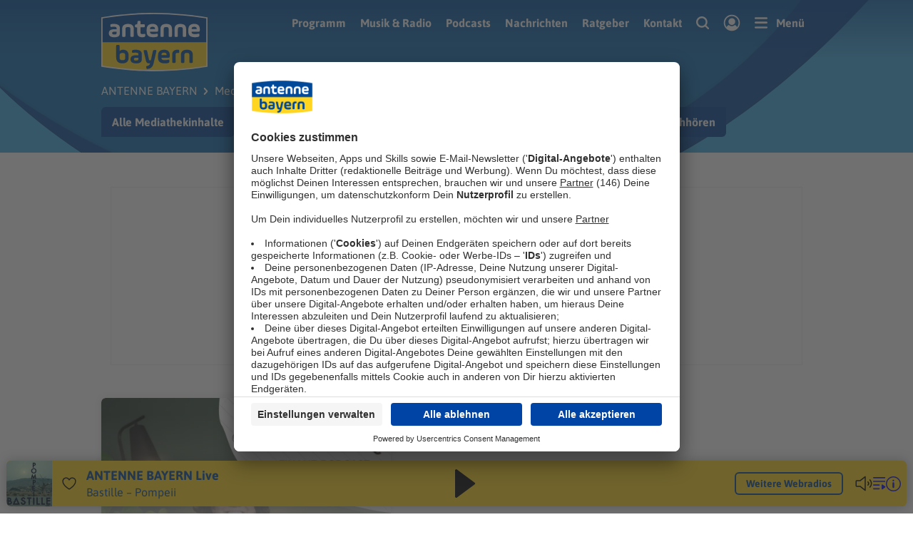

--- FILE ---
content_type: text/css; charset=utf-8
request_url: https://www.antenne.de/dist/websites/main.hugn5tb3ck80.css
body_size: 47312
content:
*,*::before,*::after{box-sizing:border-box}body,h1,h2,h3,h4,p,figure,blockquote,dl,dd{margin:0}ul[role=list],ol[role=list]{list-style:none}html:focus-within{scroll-behavior:smooth}body{min-height:100vh;text-rendering:optimizeSpeed;line-height:1.5}a:not([class]){-webkit-text-decoration-skip:ink;text-decoration-skip-ink:auto}img,picture{max-width:100%;display:block}input,button,textarea,select{font:inherit}@media(prefers-reduced-motion: reduce){html:focus-within{scroll-behavior:auto}*,*::before,*::after{-webkit-animation-duration:.01ms !important;animation-duration:.01ms !important;-webkit-animation-iteration-count:1 !important;animation-iteration-count:1 !important;transition-duration:.01ms !important;scroll-behavior:auto !important}}#nprogress{pointer-events:none}#nprogress .bar{background:#29d;position:fixed;z-index:1031;top:0;left:0;width:100%;height:2px}#nprogress .peg{display:block;position:absolute;right:0px;width:100px;height:100%;box-shadow:0 0 10px #29d,0 0 5px #29d;opacity:1;transform:rotate(3deg) translate(0px, -4px)}#nprogress .spinner{display:block;position:fixed;z-index:1031;top:15px;right:15px}#nprogress .spinner-icon{width:18px;height:18px;box-sizing:border-box;border:solid 2px transparent;border-top-color:#29d;border-left-color:#29d;border-radius:50%;-webkit-animation:nprogress-spinner 400ms linear infinite;animation:nprogress-spinner 400ms linear infinite}.nprogress-custom-parent{overflow:hidden;position:relative}.nprogress-custom-parent #nprogress .spinner,.nprogress-custom-parent #nprogress .bar{position:absolute}@-webkit-keyframes nprogress-spinner{0%{-webkit-transform:rotate(0deg)}100%{-webkit-transform:rotate(360deg)}}@keyframes nprogress-spinner{0%{transform:rotate(0deg)}100%{transform:rotate(360deg)}}:root{--antenne-body-font-family: Asap, -apple-system, BlinkMacSystemFont, Segoe UI, Roboto, Oxygen-Sans, Ubuntu, Cantarell, Open Sans, Helvetica Neue, sans-serif;--antenne-header-font-family: var(--antenne-body-font-family, );--antenne-header-font-spacing: normal;--antenne-form-bg: var(--antenne-color-white, );--antenne-form-gray: var(--antenne-color-darkgray, );--antenne-form-accent: var(--antenne-color-primary, );--antenne-border-radius: 0.375rem}html.template--rockantenne{--antenne-body-font-family: PT Sans, -apple-system, BlinkMacSystemFont, Segoe UI, Roboto, Oxygen-Sans, Ubuntu, Cantarell, Open Sans, Helvetica Neue, sans-serif;--antenne-header-font-family: Khand, PT Sans, -apple-system, BlinkMacSystemFont, Segoe UI, Roboto, Oxygen-Sans, Ubuntu, Cantarell, Open Sans, Helvetica Neue, sans-serif;--antenne-header-font-spacing: 0.5px;--antenne-form-bg: var(--antenne-color-mediumblue, );--antenne-form-gray: #abb8be;--antenne-form-accent: var(--antenne-color-white, );--antenne-border-radius: 0}html.template--oldieantenne{--antenne-body-font-family: Montserrat, -apple-system, BlinkMacSystemFont, Segoe UI, Roboto, Oxygen-Sans, Ubuntu, Cantarell, Open Sans, Helvetica Neue, sans-serif;--antenne-header-font-family: var(--antenne-body-font-family, );--antenne-border-radius: 0;--antenne-form-bg: var(--antenne-color-darkgray, );--antenne-form-accent: var(--antenne-color-white, );--antenne-form-gray: var(--antenne-color-lightgray, )}:root{--antenne-color-white: #fff;--antenne-color-black: #222;--antenne-color-primary: #004898;--antenne-color-secondary: #FFD51F;--antenne-color-tertiary: #61C3D9;--antenne-color-foreground: var(--antenne-color-primary, );--antenne-color-mediumblue: #173557;--antenne-color-darkblue: #0B1A2A;--antenne-color-success: var(--antenne-color-primary, );--antenne-color-green: #4BB543;--antenne-color-warning: #8a6d3b;--antenne-color-alert: #dc2d4b;--antenne-color-info: #31708f;--antenne-color-lightestgray: #FAFAFA;--antenne-color-mediumlightgray: #f0f0f0;--antenne-color-lightgray: #dedede;--antenne-color-mediumgray: #83929B;--antenne-color-darkgray: #657277;--antenne-color-bluegray: #B3BCCC;--antenne-color-facebook: #3b5998;--antenne-color-twitter: #1da1f2;--antenne-color-instagram: #e1306c;--antenne-color-youtube: #ff0000;--antenne-color-vimeo: #1ab7ea;--antenne-color-whatsapp: #25D366;--antenne-color-linkedin: #0077b5;--antenne-color-xing: #026466;--antenne-color-background: var(--antenne-color-white, );--antenne-color-primary-hsl: 212 100% 30%;--antenne-color-link: currentColor;--antenne-color-link-hover: var(--antenne-color-secondary, );--antenne-color-gray-60: rgba(131, 146, 155, 0.6)}html.template--antenne{--antenne-color-primary-80: rgba(0, 72, 152, 0.8);--antenne-color-primary-85: rgba(0, 72, 152, 0.85);--antenne-color-lightbluegray: #E7ECF4}html.template--chillout{--antenne-color-primary-80: rgba(35, 25, 95, 0.8);--antenne-color-primary-85: rgba(35, 25, 95, 0.85);--antenne-color-tertiary: #c34191;--antenne-color-background: #17123a;--antenne-color-foreground: var(--antenne-color-white, )}html.template--rockantenne{--antenne-color-black: #0B1A2A;--antenne-color-background: var(--antenne-color-black, );--antenne-color-primary-85: rgba(23, 53, 87, 0.85);--antenne-color-secondary-80: rgba(228, 5, 32, 0.8);--antenne-color-alert: var(--antenne-color-secondary, );--antenne-color-foreground: var(--antenne-color-white, )}html.template--oldieantenne{--antenne-color-black: #000;--antenne-color-background: var(--antenne-color-black, );--antenne-color-primary: var(--antenne-color-white, );--antenne-color-primary-80: rgba(0, 0, 0, 0.8);--antenne-color-primary-85: rgba(0, 0, 0, 0.85);--antenne-color-darkgray: #1d1d1d;--antenne-color-success: #1fa22e;--antenne-color-foreground: var(--antenne-color-white, )}:root{--antenne-content-gutter-left: max(16px, env(safe-area-inset-left));--antenne-content-gutter-right: max(16px, env(safe-area-inset-right));--antenne-grid-gutter: 10px;--antenne-helper-safe-area-bottom: max(0px, calc(env(safe-area-inset-bottom, 0px) - 18px));--antenne-content-bottom-spacing: 74px;--antenne-safe-area-bottom: calc(var(--antenne-content-bottom-spacing, ) + var(--antenne-helper-safe-area-bottom, ));--antenne-global-margin: 1.875rem;--antenne-paragraph-margin: 1rem;--antenne-padding-inline: 0.9375rem;--antenne-padding-block: 0.625rem}@media(min-width: 600px){:root{--antenne-content-gutter-left: max(27px, env(safe-area-inset-left));--antenne-content-gutter-right: max(27px, env(safe-area-inset-right));--antenne-grid-gutter: 16px}}.l-grid{display:flex;flex-flow:row wrap;margin-left:calc(var(--antenne-grid-gutter, )/-2);margin-right:calc(var(--antenne-grid-gutter, )/-2)}.l-grid--list{list-style-type:none;-webkit-padding-start:0;padding-inline-start:0}.l-grid--collapsed{margin-left:0;margin-right:0}.l-grid--no-margin{--antenne-grid-gutter: 0px}.l-grid--align-right{justify-content:flex-end}.l-grid--align-center{justify-content:center}.l-grid--align-justify{justify-content:space-between}.l-grid--align-spaced{justify-content:space-around}.l-grid--vertical-centered{align-items:center}.l-grid--vertical-end{align-items:end}.l-grid--align-h-right{justify-content:flex-end}.l-grid--align-h-center{justify-content:center}.l-grid--align-h-space-between{justify-content:space-between}.l-grid--align-h-space-around{justify-content:space-around}.l-grid--align-v-center{align-items:center}.l-grid--align-v-bottom{align-items:flex-end}.l-grid .l-grid__cell{flex:0 0 auto;order:var(--order, 0);min-height:0;min-width:0;width:calc(100% - var(--antenne-grid-gutter, ));margin-left:calc(var(--antenne-grid-gutter, )/2);margin-right:calc(var(--antenne-grid-gutter, )/2)}.l-grid .l-grid__cell--auto,.l-grid .l-grid__cell--main{flex:1 1 0;width:auto}.l-grid .l-grid__cell--shrink{flex:0 0 auto;width:auto}.l-grid .l-grid__cell--sidebar{flex:0 0 auto}@media(min-width: 50rem){.l-grid .l-grid__cell--sidebar{--grid-cell-width: calc((min(65.625rem, 100vw) - var(--antenne-content-gutter-left, ) - var(--antenne-content-gutter-right, )) / 12 * 4 - var(--antenne-grid-gutter, ));width:calc(33.3333333333% - var(--antenne-grid-gutter, ));min-width:18.75rem}}.l-grid .l-grid__cell--no-margin{--antenne-grid-gutter: 0px}.l-grid .l-grid__cell--align-self-centered{align-self:center}.l-grid .l-grid__cell--align-self-end{align-self:end}.l-grid .l-grid__cell--fit-content{flex:0 0 auto;width:-webkit-fit-content;width:-moz-fit-content;width:fit-content}@media(min-width: 0){.l-grid .l-grid__cell{order:var(--small-order, var(--order))}.l-grid .l-grid__cell--small-1{--grid-cell-width: calc((min(65.625rem, 100vw) - var(--antenne-content-gutter-left, ) - var(--antenne-content-gutter-right, )) / 12 * 1 - var(--antenne-grid-gutter, ));width:calc(8.3333333333% - var(--antenne-grid-gutter, ))}.l-grid .l-grid__cell--small-2{--grid-cell-width: calc((min(65.625rem, 100vw) - var(--antenne-content-gutter-left, ) - var(--antenne-content-gutter-right, )) / 12 * 2 - var(--antenne-grid-gutter, ));width:calc(16.6666666667% - var(--antenne-grid-gutter, ))}.l-grid .l-grid__cell--small-3{--grid-cell-width: calc((min(65.625rem, 100vw) - var(--antenne-content-gutter-left, ) - var(--antenne-content-gutter-right, )) / 12 * 3 - var(--antenne-grid-gutter, ));width:calc(25% - var(--antenne-grid-gutter, ))}.l-grid .l-grid__cell--small-4{--grid-cell-width: calc((min(65.625rem, 100vw) - var(--antenne-content-gutter-left, ) - var(--antenne-content-gutter-right, )) / 12 * 4 - var(--antenne-grid-gutter, ));width:calc(33.3333333333% - var(--antenne-grid-gutter, ))}.l-grid .l-grid__cell--small-5{--grid-cell-width: calc((min(65.625rem, 100vw) - var(--antenne-content-gutter-left, ) - var(--antenne-content-gutter-right, )) / 12 * 5 - var(--antenne-grid-gutter, ));width:calc(41.6666666667% - var(--antenne-grid-gutter, ))}.l-grid .l-grid__cell--small-6{--grid-cell-width: calc((min(65.625rem, 100vw) - var(--antenne-content-gutter-left, ) - var(--antenne-content-gutter-right, )) / 12 * 6 - var(--antenne-grid-gutter, ));width:calc(50% - var(--antenne-grid-gutter, ))}.l-grid .l-grid__cell--small-7{--grid-cell-width: calc((min(65.625rem, 100vw) - var(--antenne-content-gutter-left, ) - var(--antenne-content-gutter-right, )) / 12 * 7 - var(--antenne-grid-gutter, ));width:calc(58.3333333333% - var(--antenne-grid-gutter, ))}.l-grid .l-grid__cell--small-8{--grid-cell-width: calc((min(65.625rem, 100vw) - var(--antenne-content-gutter-left, ) - var(--antenne-content-gutter-right, )) / 12 * 8 - var(--antenne-grid-gutter, ));width:calc(66.6666666667% - var(--antenne-grid-gutter, ))}.l-grid .l-grid__cell--small-9{--grid-cell-width: calc((min(65.625rem, 100vw) - var(--antenne-content-gutter-left, ) - var(--antenne-content-gutter-right, )) / 12 * 9 - var(--antenne-grid-gutter, ));width:calc(75% - var(--antenne-grid-gutter, ))}.l-grid .l-grid__cell--small-10{--grid-cell-width: calc((min(65.625rem, 100vw) - var(--antenne-content-gutter-left, ) - var(--antenne-content-gutter-right, )) / 12 * 10 - var(--antenne-grid-gutter, ));width:calc(83.3333333333% - var(--antenne-grid-gutter, ))}.l-grid .l-grid__cell--small-11{--grid-cell-width: calc((min(65.625rem, 100vw) - var(--antenne-content-gutter-left, ) - var(--antenne-content-gutter-right, )) / 12 * 11 - var(--antenne-grid-gutter, ));width:calc(91.6666666667% - var(--antenne-grid-gutter, ))}.l-grid .l-grid__cell--small-12{--grid-cell-width: calc((min(65.625rem, 100vw) - var(--antenne-content-gutter-left, ) - var(--antenne-content-gutter-right, )) / 12 * 12 - var(--antenne-grid-gutter, ));width:calc(100% - var(--antenne-grid-gutter, ))}.l-grid .l-grid__cell--small-auto{flex:1 1 0;width:auto;--grid-cell-width: calc(min(65.625rem, 100vw) - var(--antenne-content-gutter-left, ) - var(--antenne-content-gutter-right, ))}.l-grid .l-grid__cell--small-shrink{flex:0 0 auto;width:auto;--grid-cell-width: calc(min(65.625rem, 100vw) - var(--antenne-content-gutter-left, ) - var(--antenne-content-gutter-right, ))}}@media(min-width: 600px){.l-grid .l-grid__cell{order:var(--medium-order, var(--order))}.l-grid .l-grid__cell--medium-1{--grid-cell-width: calc((min(65.625rem, 100vw) - var(--antenne-content-gutter-left, ) - var(--antenne-content-gutter-right, )) / 12 * 1 - var(--antenne-grid-gutter, ));width:calc(8.3333333333% - var(--antenne-grid-gutter, ))}.l-grid .l-grid__cell--medium-2{--grid-cell-width: calc((min(65.625rem, 100vw) - var(--antenne-content-gutter-left, ) - var(--antenne-content-gutter-right, )) / 12 * 2 - var(--antenne-grid-gutter, ));width:calc(16.6666666667% - var(--antenne-grid-gutter, ))}.l-grid .l-grid__cell--medium-3{--grid-cell-width: calc((min(65.625rem, 100vw) - var(--antenne-content-gutter-left, ) - var(--antenne-content-gutter-right, )) / 12 * 3 - var(--antenne-grid-gutter, ));width:calc(25% - var(--antenne-grid-gutter, ))}.l-grid .l-grid__cell--medium-4{--grid-cell-width: calc((min(65.625rem, 100vw) - var(--antenne-content-gutter-left, ) - var(--antenne-content-gutter-right, )) / 12 * 4 - var(--antenne-grid-gutter, ));width:calc(33.3333333333% - var(--antenne-grid-gutter, ))}.l-grid .l-grid__cell--medium-5{--grid-cell-width: calc((min(65.625rem, 100vw) - var(--antenne-content-gutter-left, ) - var(--antenne-content-gutter-right, )) / 12 * 5 - var(--antenne-grid-gutter, ));width:calc(41.6666666667% - var(--antenne-grid-gutter, ))}.l-grid .l-grid__cell--medium-6{--grid-cell-width: calc((min(65.625rem, 100vw) - var(--antenne-content-gutter-left, ) - var(--antenne-content-gutter-right, )) / 12 * 6 - var(--antenne-grid-gutter, ));width:calc(50% - var(--antenne-grid-gutter, ))}.l-grid .l-grid__cell--medium-7{--grid-cell-width: calc((min(65.625rem, 100vw) - var(--antenne-content-gutter-left, ) - var(--antenne-content-gutter-right, )) / 12 * 7 - var(--antenne-grid-gutter, ));width:calc(58.3333333333% - var(--antenne-grid-gutter, ))}.l-grid .l-grid__cell--medium-8{--grid-cell-width: calc((min(65.625rem, 100vw) - var(--antenne-content-gutter-left, ) - var(--antenne-content-gutter-right, )) / 12 * 8 - var(--antenne-grid-gutter, ));width:calc(66.6666666667% - var(--antenne-grid-gutter, ))}.l-grid .l-grid__cell--medium-9{--grid-cell-width: calc((min(65.625rem, 100vw) - var(--antenne-content-gutter-left, ) - var(--antenne-content-gutter-right, )) / 12 * 9 - var(--antenne-grid-gutter, ));width:calc(75% - var(--antenne-grid-gutter, ))}.l-grid .l-grid__cell--medium-10{--grid-cell-width: calc((min(65.625rem, 100vw) - var(--antenne-content-gutter-left, ) - var(--antenne-content-gutter-right, )) / 12 * 10 - var(--antenne-grid-gutter, ));width:calc(83.3333333333% - var(--antenne-grid-gutter, ))}.l-grid .l-grid__cell--medium-11{--grid-cell-width: calc((min(65.625rem, 100vw) - var(--antenne-content-gutter-left, ) - var(--antenne-content-gutter-right, )) / 12 * 11 - var(--antenne-grid-gutter, ));width:calc(91.6666666667% - var(--antenne-grid-gutter, ))}.l-grid .l-grid__cell--medium-12{--grid-cell-width: calc((min(65.625rem, 100vw) - var(--antenne-content-gutter-left, ) - var(--antenne-content-gutter-right, )) / 12 * 12 - var(--antenne-grid-gutter, ));width:calc(100% - var(--antenne-grid-gutter, ))}.l-grid .l-grid__cell--medium-auto{flex:1 1 0;width:auto;--grid-cell-width: calc(min(65.625rem, 100vw) - var(--antenne-content-gutter-left, ) - var(--antenne-content-gutter-right, ))}.l-grid .l-grid__cell--medium-shrink{flex:0 0 auto;width:auto;--grid-cell-width: calc(min(65.625rem, 100vw) - var(--antenne-content-gutter-left, ) - var(--antenne-content-gutter-right, ))}}@media(min-width: 1020px){.l-grid .l-grid__cell{order:var(--large-order, var(--order))}.l-grid .l-grid__cell--large-1{--grid-cell-width: calc((min(65.625rem, 100vw) - var(--antenne-content-gutter-left, ) - var(--antenne-content-gutter-right, )) / 12 * 1 - var(--antenne-grid-gutter, ));width:calc(8.3333333333% - var(--antenne-grid-gutter, ))}.l-grid .l-grid__cell--large-2{--grid-cell-width: calc((min(65.625rem, 100vw) - var(--antenne-content-gutter-left, ) - var(--antenne-content-gutter-right, )) / 12 * 2 - var(--antenne-grid-gutter, ));width:calc(16.6666666667% - var(--antenne-grid-gutter, ))}.l-grid .l-grid__cell--large-3{--grid-cell-width: calc((min(65.625rem, 100vw) - var(--antenne-content-gutter-left, ) - var(--antenne-content-gutter-right, )) / 12 * 3 - var(--antenne-grid-gutter, ));width:calc(25% - var(--antenne-grid-gutter, ))}.l-grid .l-grid__cell--large-4{--grid-cell-width: calc((min(65.625rem, 100vw) - var(--antenne-content-gutter-left, ) - var(--antenne-content-gutter-right, )) / 12 * 4 - var(--antenne-grid-gutter, ));width:calc(33.3333333333% - var(--antenne-grid-gutter, ))}.l-grid .l-grid__cell--large-5{--grid-cell-width: calc((min(65.625rem, 100vw) - var(--antenne-content-gutter-left, ) - var(--antenne-content-gutter-right, )) / 12 * 5 - var(--antenne-grid-gutter, ));width:calc(41.6666666667% - var(--antenne-grid-gutter, ))}.l-grid .l-grid__cell--large-6{--grid-cell-width: calc((min(65.625rem, 100vw) - var(--antenne-content-gutter-left, ) - var(--antenne-content-gutter-right, )) / 12 * 6 - var(--antenne-grid-gutter, ));width:calc(50% - var(--antenne-grid-gutter, ))}.l-grid .l-grid__cell--large-7{--grid-cell-width: calc((min(65.625rem, 100vw) - var(--antenne-content-gutter-left, ) - var(--antenne-content-gutter-right, )) / 12 * 7 - var(--antenne-grid-gutter, ));width:calc(58.3333333333% - var(--antenne-grid-gutter, ))}.l-grid .l-grid__cell--large-8{--grid-cell-width: calc((min(65.625rem, 100vw) - var(--antenne-content-gutter-left, ) - var(--antenne-content-gutter-right, )) / 12 * 8 - var(--antenne-grid-gutter, ));width:calc(66.6666666667% - var(--antenne-grid-gutter, ))}.l-grid .l-grid__cell--large-9{--grid-cell-width: calc((min(65.625rem, 100vw) - var(--antenne-content-gutter-left, ) - var(--antenne-content-gutter-right, )) / 12 * 9 - var(--antenne-grid-gutter, ));width:calc(75% - var(--antenne-grid-gutter, ))}.l-grid .l-grid__cell--large-10{--grid-cell-width: calc((min(65.625rem, 100vw) - var(--antenne-content-gutter-left, ) - var(--antenne-content-gutter-right, )) / 12 * 10 - var(--antenne-grid-gutter, ));width:calc(83.3333333333% - var(--antenne-grid-gutter, ))}.l-grid .l-grid__cell--large-11{--grid-cell-width: calc((min(65.625rem, 100vw) - var(--antenne-content-gutter-left, ) - var(--antenne-content-gutter-right, )) / 12 * 11 - var(--antenne-grid-gutter, ));width:calc(91.6666666667% - var(--antenne-grid-gutter, ))}.l-grid .l-grid__cell--large-12{--grid-cell-width: calc((min(65.625rem, 100vw) - var(--antenne-content-gutter-left, ) - var(--antenne-content-gutter-right, )) / 12 * 12 - var(--antenne-grid-gutter, ));width:calc(100% - var(--antenne-grid-gutter, ))}.l-grid .l-grid__cell--large-auto{flex:1 1 0;width:auto;--grid-cell-width: calc(min(65.625rem, 100vw) - var(--antenne-content-gutter-left, ) - var(--antenne-content-gutter-right, ))}.l-grid .l-grid__cell--large-shrink{flex:0 0 auto;width:auto;--grid-cell-width: calc(min(65.625rem, 100vw) - var(--antenne-content-gutter-left, ) - var(--antenne-content-gutter-right, ))}}html{height:100vh;height:-webkit-fill-available;scroll-behavior:smooth}body{min-height:100vh;min-height:-webkit-fill-available;background:var(--antenne-color-background, )}html.template--oldieantenne body{background-image:url(/dist/websites/regwall-bg-oldieantenne.svg);background-position:center top;background-size:42.5rem;background-repeat:repeat}@supports(-webkit-touch-callout: none){body #iosFix{display:block;width:100%;height:20px;background:var(--antenne-color-white, );position:fixed;bottom:0}}img{color:var(--antenne-color-black, )}::view-transition-old(tabnav),::view-transition-old(.form){-webkit-animation:90ms cubic-bezier(0.4, 0, 1, 1) both fadeOut,300ms cubic-bezier(0.4, 0, 0.2, 1) both move-out-left;animation:90ms cubic-bezier(0.4, 0, 1, 1) both fadeOut,300ms cubic-bezier(0.4, 0, 0.2, 1) both move-out-left}::view-transition-new(tabnav),::view-transition-new(.form){-webkit-animation:210ms cubic-bezier(0, 0, 0.2, 1) 90ms both fadeIn,300ms cubic-bezier(0.4, 0, 0.2, 1) both move-in-left;animation:210ms cubic-bezier(0, 0, 0.2, 1) 90ms both fadeIn,300ms cubic-bezier(0.4, 0, 0.2, 1) both move-in-left}.l-page-oauthcontent{view-transition-name:page-oauthcontent}::view-transition-old(page-oauthcontent){-webkit-animation:900ms cubic-bezier(0.4, 0, 0.2, 1) both slide-out-left;animation:900ms cubic-bezier(0.4, 0, 0.2, 1) both slide-out-left}::view-transition-new(page-oauthcontent){-webkit-animation:900ms cubic-bezier(0.4, 0, 0.2, 1) both slide-in-right;animation:900ms cubic-bezier(0.4, 0, 0.2, 1) both slide-in-right}.l-page-wrapper{min-height:100vh;display:flex;justify-content:flex-start;flex-direction:column;overflow-x:clip;padding-top:env(safe-area-inset-top, 0px);padding-bottom:env(safe-area-inset-bottom, 0px)}.l-page-wrapper:before{content:"";position:fixed;top:auto;left:0;right:0;bottom:0;height:8.8125rem;z-index:99;background:linear-gradient(180deg, rgba(255, 255, 255, 0.0001) 1.04%, rgba(255, 255, 255, 0.18) 42.19%, rgba(255, 255, 255, 0.8) 100%);mix-blend-mode:normal;opacity:.7;pointer-events:none}@supports(-webkit-touch-callout: none){.l-page-wrapper:before{content:none}}html.template--rockantenne .l-page-wrapper:before,html.template--oldieantenne .l-page-wrapper:before,html.template--chillout .l-page-wrapper:before{background:linear-gradient(180deg, rgba(0, 0, 0, 0.0001) 1.04%, rgba(0, 0, 0, 0.18) 42.19%, rgba(0, 0, 0, 0.8) 100%)}.l-page-content{position:relative;flex:1 0 auto;--grid-backgroundcolor: var(--antenne-color-background, )}.l-page-content .l-container--content:last-child{padding-bottom:3.125rem}.l-page-content,.o-reklame--bb_1{transition:opacity .2s ease-in-out}html.navhandler-is-loading .l-page-content,html.navhandler-is-loading .o-reklame--bb_1{opacity:.4;-webkit-animation:nprogressPageFade ease-in 4s;animation:nprogressPageFade ease-in 4s}.l-page-header,.l-page-footer{width:100%;flex:0 0 auto}@media(max-width: 1019px){html.template--oldieantenne .l-page-footer{margin-top:1rem}html.template--oldieantenne .c-footer__logo-wrapper{margin-top:-0.5rem}}html.template--chillout .l-page-footer{position:relative}html.template--chillout .l-page-footer__background{height:auto;width:100%;position:absolute;top:0;right:0}@media(min-width: 1020px){html.template--chillout .l-page-footer__background{top:-1.875rem}}.l-container{position:relative;width:100%;margin:0 auto;padding:0 var(--antenne-content-gutter-right, ) 0 var(--antenne-content-gutter-left, );background-color:var(--grid-backgroundcolor, transparent);color:var(--grid-color)}.l-container--content{max-width:65.625rem}html.template--oldieantenne .l-container--content.u-extra-medium-margin--top{margin-top:0 !important;padding-top:1.5rem !important}html.template--oldieantenne .l-container--content.u-extra-large-margin--top{margin-top:0 !important;padding-top:2.25rem !important}html.template--oldieantenne .l-container--content.u-extra-xlarge-margin--top{margin-top:0 !important;padding-top:3rem !important}html.template--oldieantenne .l-container--content.u-extra-medium-margin--bottom{margin-bottom:0 !important;padding-bottom:1.5rem !important}html.template--oldieantenne .l-container--content.u-extra-large-margin--bottom{margin-bottom:0 !important;padding-bottom:2.25rem !important}html.template--oldieantenne .l-container--content.u-extra-xlarge-margin--tbottomop{margin-bottom:0 !important;padding-bottom:3rem !important}.l-container--full{padding-left:0;padding-right:0}.l-page-header{z-index:1;view-transition-name:page-header;--antenne-color-foreground: var(--antenne-color-header-foreground, var(--antenne-color-white, ));position:relative;height:auto;margin:0;padding:1.125rem 0 0;color:var(--antenne-color-foreground, );background:#126fb2;overflow-x:hidden}html.template--rockantenne .l-page-header{background:#173557;overflow:hidden}html.template--oldieantenne .l-page-header,html.template--chillout .l-page-header{background:var(--antenne-color-background, )}.l-page-header>*{position:relative;z-index:2}.l-page-header::after{z-index:1;content:"";display:block;position:absolute;top:0;left:0;height:6.25rem;width:100%;background:linear-gradient(var(--antenne-color-primary, ) 0%, rgba(0, 0, 0, 0) 80%);opacity:.65}html.template--rockantenne .l-page-header::after{background:linear-gradient(var(--antenne-color-background, ) 0%, rgba(0, 0, 0, 0) 80%)}html.template--oldieantenne .l-page-header::after{display:none}.l-page-header__background{display:block;position:absolute;top:0;height:100%;width:100%;z-index:0}html.template--rockantenne .l-page-header__background{width:120rem}@media(min-width: 1020px){html.template--rockantenne .l-page-header__background{width:100%}}html.template--rockantenne .l-page-header__background ul{list-style-type:none;position:absolute;top:0;left:0;width:100%;height:100%}html.template--rockantenne .l-page-header__background ul li{position:absolute;display:block}html.template--rockantenne .l-page-header__background ul li .icon{width:125px;height:125px}html.template--rockantenne .l-page-header__background ul li:nth-child(1){left:1%}@media(min-width: 600px){html.template--rockantenne .l-page-header__background ul li:nth-child(1){left:10%}}html.template--rockantenne .l-page-header__background ul li:nth-child(1) svg{max-width:1.875rem;margin-top:3.125rem;transform:rotate(8deg)}@media(min-width: 600px){html.template--rockantenne .l-page-header__background ul li:nth-child(1) svg{max-width:3.75rem}}html.template--rockantenne .l-page-header__background ul li:nth-child(2){left:8%}@media(min-width: 600px){html.template--rockantenne .l-page-header__background ul li:nth-child(2){left:17%}}html.template--rockantenne .l-page-header__background ul li:nth-child(2) svg{max-width:3.75rem;margin-top:-3.125rem;transform:rotate(4deg)}@media(min-width: 600px){html.template--rockantenne .l-page-header__background ul li:nth-child(2) svg{max-width:1.875rem}}html.template--rockantenne .l-page-header__background ul li:nth-child(3){left:15%}@media(min-width: 600px){html.template--rockantenne .l-page-header__background ul li:nth-child(3){left:21%}}html.template--rockantenne .l-page-header__background ul li:nth-child(3) svg{margin-top:.8125rem;max-width:3.4375rem;transform:rotate(11deg)}@media(min-width: 600px){html.template--rockantenne .l-page-header__background ul li:nth-child(3) svg{margin-top:1.875rem;max-width:4.6875rem}}html.template--rockantenne .l-page-header__background ul li:nth-child(4){left:28%}html.template--rockantenne .l-page-header__background ul li:nth-child(4) svg{margin-top:10px;max-width:3.75rem;transform:rotate(19deg)}html.template--rockantenne .l-page-header__background ul li:nth-child(5){left:34%}html.template--rockantenne .l-page-header__background ul li:nth-child(5) svg{margin-top:-50px;max-width:1.875rem;transform:rotate(18deg)}html.template--rockantenne .l-page-header__background ul li:nth-child(6){left:37%}html.template--rockantenne .l-page-header__background ul li:nth-child(6) svg{margin-top:20px;max-width:4.375rem;transform:rotate(4deg)}html.template--rockantenne .l-page-header__background ul li:nth-child(7){left:42%}html.template--rockantenne .l-page-header__background ul li:nth-child(7) svg{margin-top:-40px;max-width:2.5rem;transform:rotate(2deg)}html.template--rockantenne .l-page-header__background ul li:nth-child(8){left:47%}html.template--rockantenne .l-page-header__background ul li:nth-child(8) svg{margin-top:-23px;max-width:7.5rem;transform:rotate(10deg)}html.template--rockantenne .l-page-header__background ul li:nth-child(9){left:54%}html.template--rockantenne .l-page-header__background ul li:nth-child(9) svg{margin-top:70px;max-width:1.875rem;transform:rotate(22deg)}html.template--rockantenne .l-page-header__background ul li:nth-child(10){left:59%}html.template--rockantenne .l-page-header__background ul li:nth-child(10) svg{margin-top:-25px;max-width:2.5rem;transform:rotate(21deg)}html.template--rockantenne .l-page-header__background ul li:nth-child(11){left:61%}html.template--rockantenne .l-page-header__background ul li:nth-child(11) svg{margin-top:60px;max-width:4.375rem;transform:rotate(14deg)}html.template--rockantenne .l-page-header__background ul li:nth-child(12){left:69%}html.template--rockantenne .l-page-header__background ul li:nth-child(12) svg{margin-top:-30px;max-width:5.625rem;transform:rotate(3deg)}html.template--rockantenne .l-page-header__background ul li:nth-child(13){left:77%}html.template--rockantenne .l-page-header__background ul li:nth-child(13) svg{margin-top:75px;max-width:3.4375rem;transform:rotate(13deg)}html.template--rockantenne .l-page-header__background ul li:nth-child(14){left:85%}html.template--rockantenne .l-page-header__background ul li:nth-child(14) svg{margin-top:-5px;max-width:5rem;transform:rotate(18deg)}html.template--antenne .l-page-header__background [data-links-dunkel],html.template--antenne .l-page-header__background [data-links-hell],html.template--chillout .l-page-header__background [data-links-dunkel],html.template--chillout .l-page-header__background [data-links-hell]{transform:none}html.template--antenne .l-page-header__background [data-rechts-dunkel],html.template--chillout .l-page-header__background [data-rechts-dunkel]{transform:translate(calc(-400px + 50vw), -50px)}html.template--antenne .l-page-header__background [data-rechts-hell],html.template--chillout .l-page-header__background [data-rechts-hell]{transform:translate(calc(-345px + 50vw), -90px)}@media(min-width: 600px){html.template--antenne .l-page-header__background [data-transformlimits],html.template--chillout .l-page-header__background [data-transformlimits]{transform:translate(var(--translate, "0, 0"));transition:transform ease-in-out 1.5s}}html.template--oldieantenne .l-page-header__background{display:none}html.template--antenne .l-page-header__background{display:none}html.template--antenne .l-page-header__mobilebackground,html.template--antenne .l-page-header__fallbackbackground{display:block;position:absolute;bottom:0;height:100%;width:100%;z-index:0;-o-object-fit:fill;object-fit:fill;-o-object-position:bottom right;object-position:bottom right}html.template--antenne .l-page-header__fallbackbackground{display:none;left:50%;transform:translateX(-50%);max-width:105rem;-o-object-fit:fill;object-fit:fill;-o-object-position:bottom center;object-position:bottom center}@media(min-width: 600px){html.template--antenne .l-page-header__background{display:block}html.template--antenne .l-page-header__mobilebackground{display:none}html.template--antenne .l-page-header.is-fallback-background{background-image:url("/dist/websites/page-header-fallbackrepeatbackground-antenne.jpg");background-repeat:repeat-x;background-position:bottom center;background-size:.0625rem 13.4375rem}html.template--antenne .l-page-header.is-fallback-background .l-page-header__background{display:none}html.template--antenne .l-page-header.is-fallback-background .l-page-header__fallbackbackground{display:block}}.has-hero .l-page-header{background:rgba(0,0,0,0) !important;height:9.025625rem;pointer-events:none}@media(min-width: 600px){.has-hero .l-page-header{min-height:13.425625rem}}.has-hero .l-page-header__background,.has-hero .l-page-header__fallbackbackground,.has-hero .l-page-header__mobilebackground{display:none !important}.has-hero .l-page-header .c-headeractions{pointer-events:all}.has-hero [data-navhandlersection=reklame-bb]{height:7.875rem}@media(min-width: 64rem){.has-hero [data-navhandlersection=reklame-bb]{height:17.25rem}}#nprogress{position:relative;z-index:99999}#nprogress .bar{background-color:var(--antenne-color-secondary, );height:.25rem}#nprogress .peg{display:none}@-webkit-keyframes nprogressPageFade{0%,30%{opacity:1}90%{opacity:.45}100%{opacity:.4}}@keyframes nprogressPageFade{0%,30%{opacity:1}90%{opacity:.45}100%{opacity:.4}}.l-traffic-list{margin:0;padding:0;list-style:none;display:grid;grid-auto-rows:1.875rem;grid-template-columns:repeat(3, auto);gap:5px;max-width:11.875rem}@font-face{font-family:"Asap";font-style:normal;font-weight:400;font-display:fallback;src:local("Asap Regular"),url("asap-v21-latin-regular.woff2") format("woff2"),url("asap-v21-latin-regular.woff") format("woff")}@font-face{font-family:"Asap";font-style:normal;font-weight:700;font-display:fallback;src:local("Asap Bold"),url("asap-v21-latin-700.woff2") format("woff2"),url("asap-v21-latin-700.woff") format("woff")}@font-face{font-family:"Asap";font-style:italic;font-weight:400;font-display:fallback;src:local("Asap Italic"),url("asap-v21-latin-italic.woff2") format("woff2"),url("asap-v21-latin-italic.woff") format("woff")}@font-face{font-family:"Asap";font-style:italic;font-weight:700;font-display:fallback;src:local("Asap Bold Italic"),url("asap-v21-latin-700italic.woff2") format("woff2"),url("asap-v21-latin-700italic.woff") format("woff")}@font-face{font-family:"Khand";font-style:normal;font-weight:700;font-display:fallback;src:local("Khand Bold"),url("khand-v12-latin-700.woff2") format("woff2"),url("khand-v12-latin-700.woff") format("woff")}@font-face{font-family:"PT Sans";font-style:normal;font-weight:400;font-display:fallback;src:local("PT Sans Regular"),url("pt-sans-v16-latin-regular.woff2") format("woff2"),url("pt-sans-v16-latin-regular.woff") format("woff")}@font-face{font-family:"PT Sans";font-style:italic;font-weight:400;font-display:fallback;src:local("PT Sans Italic"),url("pt-sans-v16-latin-italic.woff2") format("woff2"),url("pt-sans-v16-latin-italic.woff") format("woff")}@font-face{font-family:"PT Sans";font-style:normal;font-weight:700;font-display:fallback;src:local("PT Sans Bold"),url("pt-sans-v16-latin-700.woff2") format("woff2"),url("pt-sans-v16-latin-700.woff") format("woff")}@font-face{font-family:"PT Sans";font-style:italic;font-weight:700;font-display:fallback;src:local("PT Sans Bold Italic"),url("pt-sans-v16-latin-700italic.woff2") format("woff2"),url("pt-sans-v16-latin-700italic.woff") format("woff")}@font-face{font-display:fallback;font-family:"Montserrat";font-style:normal;font-weight:400;src:url("montserrat-v25-latin-regular.woff2") format("woff2")}@font-face{font-display:fallback;font-family:"Montserrat";font-style:italic;font-weight:400;src:url("montserrat-v25-latin-italic.woff2") format("woff2")}@font-face{font-display:fallback;font-family:"Montserrat";font-style:normal;font-weight:700;src:url("montserrat-v25-latin-700.woff2") format("woff2")}@font-face{font-display:fallback;font-family:"Montserrat";font-style:italic;font-weight:700;src:url("montserrat-v25-latin-700italic.woff2") format("woff2")}:root{--antenne-lineHeightFixedAmount: 0.25rem;--antenne-lineHeightRelativeAmount: 1.15em;--antenne-sizesIncrement: 1.1;--antenne-fontSize-7: 48;--antenne-fontSize-6: 32;--antenne-fontSize-5: 26;--antenne-fontSize-4: 23;--antenne-fontSize-3: 21;--antenne-fontSize-2: 19;--antenne-fontSize-1: 18;--antenne-fontSize-0: 16;--antenne-globalLineHeight: calc(var(--antenne-lineHeightFixedAmount, ) + var(--antenne-lineHeightRelativeAmount, ))}html.template--oldieantenne{--antenne-fontSize-1: 17;--antenne-fontSize-2: 17}*{line-height:var(--antenne-globalLineHeight, )}html{font-size:100%}body{font-size:1rem;font-family:var(--antenne-body-font-family, );accent-color:var(--antenne-color-foreground, );color:var(--antenne-color-foreground, )}h1,h2,h3,h4,h5,h6,.o-headline--size1,.o-headline--size2,.o-headline--size3,.c-form__message h3,.c-form__message h4,.c-form__message h5,.c-form__title,.o-headline--size4,.o-headline--size5,main#main .c-searchresults .gs-title,.o-headline--size6,.o-headline--extra-large{margin:1.25em 0 1rem;color:var(--heading-color, currentColor);-webkit-font-smoothing:antialiased;-moz-osx-font-smoothing:grayscale;font-family:var(--antenne-header-font-family, );letter-spacing:var(--antenne-header-font-spacing, );font-weight:700}html.template--rockantenne h1[data-notation=highlight],html.template--rockantenne h2[data-notation=highlight],html.template--rockantenne h3[data-notation=highlight],html.template--rockantenne h4[data-notation=highlight],html.template--rockantenne h5[data-notation=highlight],html.template--rockantenne h6[data-notation=highlight],html.template--rockantenne .o-headline--size1[data-notation=highlight],html.template--rockantenne .o-headline--size2[data-notation=highlight],html.template--rockantenne .o-headline--size3[data-notation=highlight],html.template--rockantenne [data-notation=highlight].c-form__title,html.template--rockantenne .o-headline--size4[data-notation=highlight],html.template--rockantenne .o-headline--size5[data-notation=highlight],html.template--rockantenne main#main .c-searchresults [data-notation=highlight].gs-title,main#main .c-searchresults html.template--rockantenne [data-notation=highlight].gs-title,html.template--rockantenne .o-headline--size6[data-notation=highlight],html.template--rockantenne .o-headline--extra-large[data-notation=highlight]{color:var(--antenne-color-darkblue, )}summary{list-style:none}h1,h2,h3,h4,h5,h6,.o-headline--size1,.o-headline--size2,.o-headline--size3,.c-form__message h3,.c-form__message h4,.c-form__message h5,.c-form__title,.o-headline--size4,.o-headline--size5,main#main .c-searchresults .gs-title,.o-headline--size6,.o-headline--extra-large{--viewport-unit-converter: 1vw;--fz-from: var(--font-size-from, var(--min-font-size));--fz-to: var(--font-size-to, var(--max-font-size));--fz-slope: (var(--fz-to) - var(--fz-from)) / (var(--viewport-to) - var(--viewport-from)) * 100;--fz-intercept: (var(--viewport-to) * var(--fz-from) - var(--viewport-from) * var(--fz-to)) / (var(--viewport-to) - var(--viewport-from));--font-size: calc(var(--fz-slope) * var(--viewport-unit-converter) + var(--fz-intercept) * 1px);--min-fz-px: calc(var(--min-font-size) * 1px);--max-fz-px: calc(var(--max-font-size) * 1px);--clamp: clamp(var(--min-fz-px), var(--font-size), var(--max-fz-px));--max: var(--has-max, var(--min));--min: var(--has-min, var(--font-size));--has-max: min(var(--max-fz-px), var(--font-size));--has-min: max(var(--min-fz-px), var(--font-size));--global-viewport-from: 375;--global-viewport-to: 1020;--viewport-from: var(--global-viewport-from);--viewport-to: var(--global-viewport-to);font-size:var(--clamp, var(--max))}@media(max-width: 0){h1,h2,h3,h4,h5,h6,.o-headline--size1,.o-headline--size2,.o-headline--size3,.c-form__message h3,.c-form__message h4,.c-form__message h5,.c-form__title,.o-headline--size4,.o-headline--size5,main#main .c-searchresults .gs-title,.o-headline--size6,.o-headline--extra-large{text-wrap:balance}}.o-headline--extra-large{--min-font-size: 48;--max-font-size: var(--antenne-fontSize-7, )}h1,.o-headline--size1{--min-font-size: 28;--max-font-size: var(--antenne-fontSize-6, )}h2,.o-headline--size2{--min-font-size: 24;--max-font-size: var(--antenne-fontSize-5, )}h3,.o-headline--size3,.c-form__message h3,.c-form__message h4,.c-form__message h5,.c-form__title{--min-font-size: 18;--max-font-size: var(--antenne-fontSize-4, )}h4,.o-headline--size4{--min-font-size: 18;--max-font-size: var(--antenne-fontSize-3, )}h5,.o-headline--size5,main#main .c-searchresults .gs-title{--min-font-size: 18;--max-font-size: var(--antenne-fontSize-2, )}html.template--oldieantenne h5,html.template--oldieantenne .o-headline--size5,html.template--oldieantenne main#main .c-searchresults .gs-title,main#main .c-searchresults html.template--oldieantenne .gs-title{--min-font-size: 17}h6,.o-headline--size6{--min-font-size: 16;--max-font-size: var(--antenne-fontSize-1, )}.o-headline--size7{font-size:1rem;line-height:1.2}p{margin:0 0 1rem}a:not(.c-button):not(.c-form__submitbutton),a:not(.c-button):not(.c-form__submitbutton):focus:not(:focus-visible),button:not(.c-button):not(.c-form__submitbutton):not(.c-playbutton--player):not(.c-player__favorite-button),button:focus:not(.c-button):not(.c-form__submitbutton):not(.c-playbutton--player):not(.c-player__favorite-button):not(:focus-visible){color:var(--antenne-color-link, )}a:not(.c-button):not(.c-form__submitbutton) svg,a:not(.c-button):not(.c-form__submitbutton):focus:not(:focus-visible) svg,button:not(.c-button):not(.c-form__submitbutton):not(.c-playbutton--player):not(.c-player__favorite-button) svg,button:focus:not(.c-button):not(.c-form__submitbutton):not(.c-playbutton--player):not(.c-player__favorite-button):not(:focus-visible) svg{transition:color .3s ease-in-out}@media(pointer: fine){a:not(.c-button):not(.c-form__submitbutton):hover,a:not(.c-button):not(.c-form__submitbutton):focus-visible,a:not(.c-button):not(.c-form__submitbutton):focus:not(:focus-visible):hover,a:not(.c-button):not(.c-form__submitbutton):focus:not(:focus-visible):focus-visible,button:not(.c-button):not(.c-form__submitbutton):not(.c-playbutton--player):not(.c-player__favorite-button):hover,button:not(.c-button):not(.c-form__submitbutton):not(.c-playbutton--player):not(.c-player__favorite-button):focus-visible,button:focus:not(.c-button):not(.c-form__submitbutton):not(.c-playbutton--player):not(.c-player__favorite-button):not(:focus-visible):hover,button:focus:not(.c-button):not(.c-form__submitbutton):not(.c-playbutton--player):not(.c-player__favorite-button):not(:focus-visible):focus-visible{-webkit-text-decoration-color:var(--antenne-color-link-hover, );text-decoration-color:var(--antenne-color-link-hover, );text-decoration-thickness:.125rem}a:not(.c-button):not(.c-form__submitbutton):hover svg,a:not(.c-button):not(.c-form__submitbutton):focus-visible svg,a:not(.c-button):not(.c-form__submitbutton):focus:not(:focus-visible):hover svg,a:not(.c-button):not(.c-form__submitbutton):focus:not(:focus-visible):focus-visible svg,button:not(.c-button):not(.c-form__submitbutton):not(.c-playbutton--player):not(.c-player__favorite-button):hover svg,button:not(.c-button):not(.c-form__submitbutton):not(.c-playbutton--player):not(.c-player__favorite-button):focus-visible svg,button:focus:not(.c-button):not(.c-form__submitbutton):not(.c-playbutton--player):not(.c-player__favorite-button):not(:focus-visible):hover svg,button:focus:not(.c-button):not(.c-form__submitbutton):not(.c-playbutton--player):not(.c-player__favorite-button):not(:focus-visible):focus-visible svg{color:var(--antenne-color-link-hover, )}}a[href^=http]:empty::before{content:attr(href)}svg{fill:currentColor;transition:fill .3s ease-in-out}address{font-style:normal}.u-lazyload,.is-lazyloading{opacity:0}.is-lazyloaded{opacity:1;transition:opacity .3s ease-in-out}.no-js img.u-lazyload,.no-js picture.u-lazyload{display:none}html:not(.template--accountminimal) .c-form{view-transition-class:form}html.template--accountminimal .c-form{view-transition-name:none !important}.c-form{position:relative}.c-form__inner{position:relative;padding:1rem 1.25rem .25rem;margin:0 0 1rem;background:var(--form-bg, var(--antenne-form-bg, ));color:var(--form-accent, var(--antenne-form-accent, ));box-shadow:0px 0px 10px 2px rgba(15,23,42,.06),0px 4px 6px -1px rgba(15,23,42,.1);border:none;border-radius:var(--antenne-border-radius, )}.c-form__title{text-transform:uppercase;margin-bottom:.375rem}.c-form__message{margin:-1rem -1.25rem 1rem;padding:1.25rem;color:var(--form-accent, var(--antenne-form-accent, ));border-radius:var(--antenne-border-radius, );border-bottom:.3125rem solid var(--antenne-color-secondary, )}.c-form__message:has(+div),.c-form__message:has(+input){border-bottom-left-radius:0;border-bottom-right-radius:0}html.template--rockantenne .c-form__message,html.template--chillout .c-form__message{border-color:var(--antenne-color-background, )}html.template--oldieantenne .c-form__message{border-color:var(--antenne-color-white, )}.c-form__message-icon{display:block;width:1.5rem;height:1.5rem;margin-top:.25rem}@media(min-width: 600px){.c-form__message-icon{width:1.875rem;height:1.875rem}}.c-form__message h3,.c-form__message h4,.c-form__message h5{margin:0}.c-form__message p{margin-bottom:0}.c-form__message p+p{margin-top:1rem}.c-form__message .c-button,.c-form__message .c-form__submitbutton{--button-width: fit-content;margin:.375rem auto 0 0}.c-form__message.c-form__message--loginhint .c-button,.c-form__message.c-form__message--loginhint .c-form__submitbutton{margin-right:auto;margin-left:0}html.template--oldieantenne .c-form__message--success{color:var(--antenne-color-primary, );border-color:var(--antenne-color-success, )}html.template--oldieantenne .c-form__message--success svg{fill:var(--antenne-color-success, )}.c-form__message--error{color:var(--antenne-color-alert, );border-color:var(--antenne-color-alert, )}html.template--rockantenne .c-form__message--error,html.template--chillout .c-form__message--error{background-color:var(--antenne-color-alert, );color:var(--antenne-color-white, );border-color:var(--antenne-color-background, )}.c-form__message:last-child{margin-bottom:-4px}.c-form__submitbutton{margin:1rem 0 1rem auto}.c-form__privacyhint{display:block;margin:0 0 .375rem;text-align:end}.c-form__privacyhint a{color:var(--form-gray, var(--antenne-form-gray, ));text-decoration:none}.c-form fieldset:not(.c-form__inner){margin:0;padding:0;border:none}.c-form__field{position:relative;display:flex;flex-direction:column;flex-wrap:nowrap;margin-bottom:1.5rem;overflow:hidden;opacity:1;transition:opacity .4s ease-in,display .4s ease-in,height .4s ease-in;transition-behavior:allow-discrete;height:auto;height:calc-size(auto, size)}@starting-style{.c-form__field--slide-in{opacity:0;height:0}}.c-form__field.u-hide{transition-timing-function:ease-out;transition-duration:.4s;opacity:0;height:0}.c-form__label{display:block;margin-bottom:.1875rem;font-weight:700;-webkit-font-smoothing:antialiased;-moz-osx-font-smoothing:grayscale;color:currentColor}.c-form__optionallabel{color:var(--form-gray, var(--antenne-form-gray, ));font-weight:400;font-size:.875em;-webkit-font-smoothing:auto;-moz-osx-font-smoothing:auto}.c-form__fieldhint,.c-form__field--bday .c-form__field .c-form__label{display:block;margin:-0.125rem 0 .25rem;color:var(--form-gray, var(--antenne-form-gray, ));font-size:.875em}.c-form__fielderror{display:block;margin:-0.25rem 0 .25rem;color:var(--antenne-color-alert, );font-weight:700;font-size:.9375rem}.c-form textarea{min-height:8.125rem;min-width:100%;max-width:100%}.c-form input:not([type=radio]):not([type=checkbox]),.c-form textarea,.c-form select{position:relative;display:inline-block;width:100%;margin:0;padding:.625rem .5rem;border:.0625rem solid var(--form-accent, var(--antenne-form-accent, ));background-color:var(--form-input-bkgd-color, var(--form-bg, var(--antenne-form-bg, )));line-height:1.3;color:currentColor;font-weight:400;border-radius:var(--antenne-border-radius, )}html.template--chillout .c-form input:not([type=radio]):not([type=checkbox]),html.template--chillout .c-form textarea,html.template--chillout .c-form select{color:var(--antenne-color-primary, )}.c-form input:not([type=radio]):not([type=checkbox])::-moz-placeholder, .c-form textarea::-moz-placeholder, .c-form select::-moz-placeholder{font-weight:400;color:var(--form-gray, var(--antenne-form-gray, ))}.c-form input:not([type=radio]):not([type=checkbox])::placeholder,.c-form textarea::placeholder,.c-form select::placeholder{font-weight:400;color:var(--form-gray, var(--antenne-form-gray, ))}.c-form input:not([type=radio]):not([type=checkbox]):focus,.c-form textarea:focus,.c-form select:focus{outline:.125rem solid currentColor;outline-offset:-0.125rem}html.template--rockantenne .c-form input:not([type=radio]):not([type=checkbox]):focus,html.template--rockantenne .c-form textarea:focus,html.template--rockantenne .c-form select:focus{outline-color:var(--antenne-color-secondary, )}.c-form__helper{margin-bottom:0;color:var(--form-gray, var(--antenne-form-gray, ));font-style:italic}.c-form__field input:not([type=radio]):not([type=checkbox])+.c-form__validation,.c-form__field textarea+.c-form__validation{pointer-events:none;position:relative;left:100%}.c-form__field input:not([type=radio]):not([type=checkbox])+.c-form__validation::before,.c-form__field textarea+.c-form__validation::before{content:"";position:absolute;top:-1.875rem;left:-1.875rem;width:1.0625rem;height:1.0625rem;-webkit-mask-repeat:no-repeat;mask-repeat:no-repeat;-webkit-mask-position:center;mask-position:center}.c-form__field input:not([type=radio]):not([type=checkbox]):not(:-moz-placeholder-shown):invalid, .c-form__field textarea:not(:-moz-placeholder-shown):invalid{border-color:var(--antenne-color-alert, );box-shadow:inset 0 0 0 .0625rem var(--antenne-color-alert, )}.c-form__field input:not([type=radio]):not([type=checkbox]):not(:placeholder-shown):invalid,.c-form__field input:not([type=radio]):not([type=checkbox]).has-error:not(.is-dirty),.c-form__field textarea:not(:placeholder-shown):invalid,.c-form__field textarea.has-error:not(.is-dirty){border-color:var(--antenne-color-alert, );box-shadow:inset 0 0 0 .0625rem var(--antenne-color-alert, )}.c-form__field input:not([type=radio]):not([type=checkbox]):not(:-moz-placeholder-shown):invalid+.c-form__validation::before, .c-form__field textarea:not(:-moz-placeholder-shown):invalid+.c-form__validation::before{background-color:var(--antenne-color-alert, );mask-image:url("data:image/svg+xml,%3Csvg viewBox='0 0 14 15' xmlns='http://www.w3.org/2000/svg'%3E%3Cpath fill-rule='evenodd' clip-rule='evenodd' d='M6.98998 0.833496C3.29304 0.833496 0.299316 3.82016 0.299316 7.50016C0.299316 11.1802 3.29304 14.1668 6.98998 14.1668C10.6936 14.1668 13.694 11.1802 13.694 7.50016C13.694 3.82016 10.6936 0.833496 6.98998 0.833496ZM7.66642 8.16683V4.16683H6.32694V8.16683H7.66642ZM7.66642 10.8335V9.50016H6.32694V10.8335H7.66642ZM1.63879 7.50016C1.63879 10.4468 4.03645 12.8335 6.99668 12.8335C9.95691 12.8335 12.3546 10.4468 12.3546 7.50016C12.3546 4.5535 9.95691 2.16683 6.99668 2.16683C4.03645 2.16683 1.63879 4.5535 1.63879 7.50016Z' /%3E%3C/svg%3E")}.c-form__field input:not([type=radio]):not([type=checkbox]):not(:placeholder-shown):invalid+.c-form__validation::before,.c-form__field input:not([type=radio]):not([type=checkbox]).has-error:not(.is-dirty)+.c-form__validation::before,.c-form__field textarea:not(:placeholder-shown):invalid+.c-form__validation::before,.c-form__field textarea.has-error:not(.is-dirty)+.c-form__validation::before{background-color:var(--antenne-color-alert, );-webkit-mask-image:url("data:image/svg+xml,%3Csvg viewBox='0 0 14 15' xmlns='http://www.w3.org/2000/svg'%3E%3Cpath fill-rule='evenodd' clip-rule='evenodd' d='M6.98998 0.833496C3.29304 0.833496 0.299316 3.82016 0.299316 7.50016C0.299316 11.1802 3.29304 14.1668 6.98998 14.1668C10.6936 14.1668 13.694 11.1802 13.694 7.50016C13.694 3.82016 10.6936 0.833496 6.98998 0.833496ZM7.66642 8.16683V4.16683H6.32694V8.16683H7.66642ZM7.66642 10.8335V9.50016H6.32694V10.8335H7.66642ZM1.63879 7.50016C1.63879 10.4468 4.03645 12.8335 6.99668 12.8335C9.95691 12.8335 12.3546 10.4468 12.3546 7.50016C12.3546 4.5535 9.95691 2.16683 6.99668 2.16683C4.03645 2.16683 1.63879 4.5535 1.63879 7.50016Z' /%3E%3C/svg%3E");mask-image:url("data:image/svg+xml,%3Csvg viewBox='0 0 14 15' xmlns='http://www.w3.org/2000/svg'%3E%3Cpath fill-rule='evenodd' clip-rule='evenodd' d='M6.98998 0.833496C3.29304 0.833496 0.299316 3.82016 0.299316 7.50016C0.299316 11.1802 3.29304 14.1668 6.98998 14.1668C10.6936 14.1668 13.694 11.1802 13.694 7.50016C13.694 3.82016 10.6936 0.833496 6.98998 0.833496ZM7.66642 8.16683V4.16683H6.32694V8.16683H7.66642ZM7.66642 10.8335V9.50016H6.32694V10.8335H7.66642ZM1.63879 7.50016C1.63879 10.4468 4.03645 12.8335 6.99668 12.8335C9.95691 12.8335 12.3546 10.4468 12.3546 7.50016C12.3546 4.5535 9.95691 2.16683 6.99668 2.16683C4.03645 2.16683 1.63879 4.5535 1.63879 7.50016Z' /%3E%3C/svg%3E")}.c-form__field input:not([type=radio]):not([type=checkbox]):disabled,.c-form__field textarea:disabled{border-color:var(--form-gray, var(--antenne-form-gray, ))}.c-form__field input:not([type=radio]):not([type=checkbox]):disabled+.c-form__validation::before,.c-form__field textarea:disabled+.c-form__validation::before{background-color:var(--form-gray, var(--antenne-form-gray, ));-webkit-mask-image:url("data:image/svg+xml,%0A%3Csvg viewBox='0 0 14 14' xmlns='http://www.w3.org/2000/svg'%3E%3Cpath fill-rule='evenodd' clip-rule='evenodd' d='M6.99668 0.333496C3.29974 0.333496 0.299316 3.32016 0.299316 7.00016C0.299316 10.6802 3.29974 13.6668 6.99668 13.6668C10.6936 13.6668 13.694 10.6802 13.694 7.00016C13.694 3.32016 10.6936 0.333496 6.99668 0.333496ZM1.63879 7.00016C1.63879 4.0535 4.03645 1.66683 6.99668 1.66683C8.23569 1.66683 9.37424 2.08683 10.2784 2.7935L2.77064 10.2668C2.06072 9.36683 1.63879 8.2335 1.63879 7.00016ZM3.71497 11.2068C4.61912 11.9135 5.75767 12.3335 6.99668 12.3335C9.95692 12.3335 12.3546 9.94683 12.3546 7.00016C12.3546 5.76683 11.9326 4.6335 11.2227 3.7335L3.71497 11.2068Z' /%3E%3C/svg%3E");mask-image:url("data:image/svg+xml,%0A%3Csvg viewBox='0 0 14 14' xmlns='http://www.w3.org/2000/svg'%3E%3Cpath fill-rule='evenodd' clip-rule='evenodd' d='M6.99668 0.333496C3.29974 0.333496 0.299316 3.32016 0.299316 7.00016C0.299316 10.6802 3.29974 13.6668 6.99668 13.6668C10.6936 13.6668 13.694 10.6802 13.694 7.00016C13.694 3.32016 10.6936 0.333496 6.99668 0.333496ZM1.63879 7.00016C1.63879 4.0535 4.03645 1.66683 6.99668 1.66683C8.23569 1.66683 9.37424 2.08683 10.2784 2.7935L2.77064 10.2668C2.06072 9.36683 1.63879 8.2335 1.63879 7.00016ZM3.71497 11.2068C4.61912 11.9135 5.75767 12.3335 6.99668 12.3335C9.95692 12.3335 12.3546 9.94683 12.3546 7.00016C12.3546 5.76683 11.9326 4.6335 11.2227 3.7335L3.71497 11.2068Z' /%3E%3C/svg%3E")}.c-form__field input[type=password]+.c-form__validation::before{left:-3.25rem !important}.c-form__field input[type=password]:not(:-moz-placeholder-shown):invalid{padding-right:3.4375rem}.c-form__field input[type=password]:not(:placeholder-shown):invalid,.c-form__field input[type=password].has-error:not(.is-dirty){padding-right:3.4375rem}.c-form select{-webkit-appearance:none;-moz-appearance:none;appearance:none;color:currentColor}html.template--rockantenne .c-form select option{background-color:var(--antenne-color-lightgray, );color:var(--antenne-color-black, )}.c-form select:invalid,.c-form select:disabled,.c-form select option:disabled{color:var(--form-gray, var(--antenne-form-gray, ))}.c-form select+.c-form__dropdown-icon{pointer-events:none;display:block;position:relative;left:calc(100% - 1.5rem);top:-1.625rem;width:.625rem;height:.625rem;margin-bottom:-0.625rem}.c-form .c-form__field input[type=password]{padding-right:2.5rem}.c-form__fieldtoggle{position:absolute;left:100%;bottom:0}.c-form__fieldtoggle button{z-index:99;position:relative;top:-0.125rem;left:-100%;padding:8px 11px;line-height:1}.c-form__fieldtoggle svg{width:1.125rem;height:1.125rem}.c-form__field--radio input,.c-form__field--checkbox input,.c-form__field--toggle input{cursor:pointer;position:absolute;left:0;transform:translateY(0.125rem)}.c-form__field--radio input+label,.c-form__field--checkbox input+label,.c-form__field--toggle input+label{font-weight:400;position:relative;top:-0.125rem}.c-form__field--radio label,.c-form__field--checkbox label,.c-form__field--toggle label{cursor:pointer;padding-left:1.6875rem}.c-form__field--radio label+label,.c-form__field--checkbox label+label,.c-form__field--toggle label+label{margin-top:.3125rem}.c-form__field--radio+.c-form__field--radio,.c-form__field--checkbox+.c-form__field--checkbox,.c-form__field--toggle+.c-form__field--toggle{margin-top:-1rem}.c-form input[type=radio]:checked+.c-form__field--radio-with-image{border-color:var(--antenne-color-primary, )}.c-form input[type=radio]:checked+.c-form__field--radio-with-image label{display:block;color:var(--antenne-color-white, );background-color:var(--antenne-color-primary, )}.c-form input[type=radio]:checked+.c-form__field--radio-with-image span{color:var(--antenne-color-white, )}.c-form input[type=radio]:checked+.c-form__field--radio-with-image small{color:var(--antenne-color-lightgray, )}.c-form__field--radio-with-image{color:var(--antenne-color-primary, );display:block;margin-top:.625rem;border:2px solid var(--antenne-color-mediumlightgray, );background-color:var(--antenne-color-mediumlightgray, );border-bottom-left-radius:var(--antenne-border-radius, );border-bottom-right-radius:var(--antenne-border-radius, );border-top-left-radius:var(--antenne-border-radius, );border-top-right-radius:var(--antenne-border-radius, )}.c-form__field--radio-with-image img{border-top-left-radius:var(--antenne-border-radius, );border-top-right-radius:var(--antenne-border-radius, )}.c-form__field--radio-with-image span{display:flex;flex-direction:column;padding:.125rem .375rem;line-height:1.875rem}.c-form__field--radio-with-image small{margin-left:.125rem}html.template--rockantenne .c-form__field--radio-with-image small{color:var(--antenne-color-darkgray, )}.c-form__field--voting-result-entry{margin-bottom:.5rem;padding:.125rem .5rem;position:relative;border-radius:var(--antenne-border-radius, );border:1px solid var(--antenne-color-lightgray, )}html.template--rockantenne .c-form__field--voting-result-entry{border:1px solid var(--antenne-color-mediumgray, )}.c-form__field--voting-result-entry .progress{color:var(--antenne-color-primary, );background-color:var(--antenne-color-bluegray, );border:1px solid var(--antenne-color-lightgray, );opacity:.2;height:100%;position:absolute;top:0px;left:0px}.c-form__field--voting-result-entry .percent{position:absolute;top:50%;right:.5rem;transform:translate(0, -50%)}.c-form__field--voting-result-entry .value{width:80%}.c-form__field--radio,.c-form__field--checkbox{display:flex}.c-form__field--radio input,.c-form__field--checkbox input{display:inline-block;-webkit-appearance:none;-moz-appearance:none;appearance:none;flex:0 0 auto;width:1.125rem;height:1.125rem;margin:0 .625rem 0 0;border:.125rem solid var(--form-accent, var(--antenne-form-accent, ));transition-duration:.4s;transition-property:border,background}.c-form__field--radio input:checked,.c-form__field--checkbox input:checked{background-color:var(--form-accent, var(--antenne-form-accent, ))}.c-form__field--radio input{border-radius:50%;background-clip:content-box;padding:.0625rem}html.template--antenne .c-form__field--checkbox input,html.template--chillout .c-form__field--checkbox input{border-radius:.125rem}.c-form__field--checkbox input:checked::before{content:"✓";position:absolute;top:-0.25rem;right:0;font-size:1.0625rem;color:var(--form-bg, var(--antenne-form-bg, ))}.c-form__field--toggle label{position:relative;display:flex;align-items:center;font-weight:400}.c-form__field--toggle input{opacity:0;width:1.0625rem;height:0}.c-form__field--toggle span:first-of-type{content:" ";position:absolute;width:1.5rem;height:.875rem;border-radius:.625rem;background:rgba(0,0,0,0);border:.0625rem solid var(--form-accent, var(--antenne-form-accent, ));transition-duration:.4s;transition-property:border,background}.c-form__field--toggle span:first-of-type::before{content:"";position:absolute;left:.0625rem;bottom:.0625rem;height:.625rem;width:.625rem;background-color:var(--form-accent, var(--antenne-form-accent, ));transition:.4s;border-radius:50%}.c-form__field--toggle span:first-of-type+span{margin-left:.375rem}.c-form__field--toggle input:checked+span:first-of-type{background-color:var(--form-accent, var(--antenne-form-accent, ))}.c-form__field--toggle input:checked+span:first-of-type::before{background-color:var(--form-bg, var(--antenne-form-bg, ))}.c-form__field--toggle input:checked+span:first-of-type:before{transform:translateX(100%)}.c-form__field--bday .l-grid__cell:nth-child(1),.c-form__field--bday .l-grid__cell:nth-child(2){width:3.4375rem}.c-form__field--bday .l-grid__cell:nth-child(3){width:5.625rem}.c-form__field--bday input{order:-1;-webkit-appearance:none;-moz-appearance:none;appearance:none}.c-form__field--bday input::-webkit-outer-spin-button,.c-form__field--bday input::-webkit-inner-spin-button{-webkit-appearance:none;appearance:none;margin:0}.c-form__field--bday .c-form__field{margin-bottom:0}.c-form__field--bday .c-form__field .c-form__label{padding-left:.5rem;font-weight:400;margin-bottom:0}.c-form__field--bday .c-form__validation{display:none}.c-form__loginwall{z-index:100;position:absolute;top:0;right:0;left:0;bottom:0;display:flex;justify-content:center;align-items:flex-start;padding:2rem 0;border-radius:var(--antenne-border-radius, )}.c-form__loginwall::before{content:"";display:block;position:absolute;position:absolute;top:0;right:0;left:0;bottom:0;background:var(--form-bg, var(--antenne-form-bg, ));opacity:.85;-webkit-backdrop-filter:blur(4px);backdrop-filter:blur(4px);border-radius:var(--antenne-border-radius, )}@media(min-width: 600px){.c-form__loginwall{align-items:center}}.c-form__loginwall .c-wall--regwall{min-height:0}.c-form__loginwall .c-wall__header,.c-form__loginwall .c-wall__footer{margin:1rem 0;width:100%}.c-form__loginwall .c-wall__logo,.c-form__loginwall .c-wall__keyvisual,.c-form__loginwall .c-wall__bg{display:none}.c-form__loginwall .c-wall--regwall .c-wall__footer small{margin-top:2rem}.c-form__field--autocomplete{overflow:visible;color:var(--antenne-color-primary, )}html.template--oldieantenne .c-form__field--autocomplete{color:var(--antenne-color-black, )}.c-form__field--autocomplete input{z-index:1;--form-input-bkgd-color: var(--antenne-color-foreground, )}.c-form__autocomplete-results{position:absolute;top:var(--autocompleteresult-margin-top, 2.5rem);left:0;right:0;display:block;margin:0;padding:0;list-style:none;background-color:var(--antenne-color-white, ) !important;max-height:15.625rem;overflow-y:scroll;box-shadow:0px 0px 10px 2px rgba(15,23,42,.06),0px 4px 6px -1px rgba(15,23,42,.1);border-bottom:.5rem solid var(--antenne-color-primary, );border-radius:0 0 var(--antenne-border-radius, ) var(--antenne-border-radius, );z-index:100}html.template--oldieantenne .c-form__autocomplete-results{border-color:var(--antenne-color-background, )}.c-form__autocomplete-results li{color:var(--antenne-color-primary, );display:block;text-align:left;border-bottom:.0625rem solid var(--antenne-color-lightgray, )}.c-form__autocomplete-results li:last-child{border:none}html.template--oldieantenne .c-form__autocomplete-results li{color:var(--antenne-color-background, )}.c-form__autocomplete-results span{background-color:var(--antenne-color-primary, );color:var(--antenne-color-white, )}html.template--oldieantenne .c-form__autocomplete-results span{color:var(--antenne-color-background, )}.c-form__autocomplete-results a,.c-form__autocomplete-results span{text-decoration:none;display:block;padding:.9375rem .625rem}.c-form--dark-bg{--form-accent: var(--antenne-color-white, );--form-gray: var(--antenne-color-white, )}.c-form--dark-bg .c-form__field--autocomplete{color:var(--antenne-color-white, )}html.template--rockantenne .c-form--dark-bg .c-form__field--autocomplete{--form-gray: var(--antenne-color-mediumgray, );color:var(--antenne-color-darkblue, )}.c-form--dark-bg .c-form__field--autocomplete input{--form-input-bkgd-color: var(--antenne-color-foreground, )}.c-form--dark-bg-medium-down{--form-accent: var(--antenne-color-white, );--form-gray: var(--antenne-color-white, )}.c-form--dark-bg-medium-down .c-form__field--autocomplete{color:var(--antenne-color-white, )}.c-form--dark-bg-medium-down .c-form__field--autocomplete input{--form-input-bkgd-color: var(--antenne-color-primary, )}@media(min-width: 1020px){.c-form--dark-bg-medium-down{--form-accent: var(--antenne-form-accent, );--form-gray: var(--antenne-form-gray, )}.c-form--dark-bg-medium-down .c-form__field--autocomplete{color:var(--antenne-color-primary, )}.c-form--dark-bg-medium-down .c-form__field--autocomplete input{--form-input-bkgd-color: var(--antenne-color-white, )}}.c-form__closetarget,.c-form__opentarget{display:none}@media(max-width: 599px){.c-form__togglecontent{display:none}.c-form__closetarget,.c-form__opentarget{align-items:center;background-color:var(--antenne-color-primary, );padding:.625em 1.125em;text-decoration:none;font-family:var(--antenne-header-font-family, );letter-spacing:var(--antenne-header-font-spacing, );font-weight:700}.c-form__closetarget svg,.c-form__opentarget svg{margin-left:.625rem}.c-form__closetarget{display:none}.c-form__opentarget{display:flex}.c-form__toggle-toolbar{display:flex;align-items:center}.c-form:has(:target) .c-form__togglecontent{display:flex}.c-form:has(:target) .c-form__opentarget{display:none}.c-form:has(:target) .c-form__closetarget{display:flex}}.c-ssoinfo{margin:1rem 0 0;font-size:.9375rem;color:var(--form-gray, var(--antenne-form-gray, ))}.c-ssoinfo__icon{display:inline-block;width:1rem;height:1rem}.c-ssoinfo__title{margin-top:-1.5rem;margin-left:1.4375rem}.c-ssoinfo__title button{display:inline;padding:0;margin:0;text-decoration:underline}.c-ssoinfo__details{margin-top:.5rem}.o-stickybottom-observer{height:1px}.o-stickybottom.has-jsstickyhandler{position:-webkit-sticky;position:sticky;bottom:4.5625rem;background:linear-gradient(to bottom, rgba(255, 255, 255, 0) 0%, var(--form-bg, var(--antenne-form-bg, )) 80%);padding:1rem 1.25rem 0;margin:-1rem -1.25rem 0;pointer-events:none}.l-page-oauthcontent .o-stickybottom.has-jsstickyhandler{bottom:0px}.o-stickybottom.has-jsstickyhandler button{pointer-events:all}.o-stickybottom.is-disabled .c-qyconsent__acceptbutton{background:#999}.o-stickybottom.is-disabled .c-qyconsent__declinebutton{background:rgba(0,0,0,0);color:#999}.c-qyconsent h2{font-size:1.375rem;margin-top:0}.c-qyconsent ul{margin-top:-1rem}.c-qyconsent__acceptbutton.c-form__submitbutton{margin:0 0 1rem auto}.c-qyconsent__declinebutton.c-button,.c-qyconsent__declinebutton.c-form__submitbutton{margin:0 auto 1rem 0;padding-left:0 !important;-webkit-clip-path:none !important;clip-path:none !important}.c-abyconsent h2{font-size:1.375rem;margin-top:0}.c-abyconsent__acceptbutton.c-form__submitbutton{margin:0 0 1rem auto}.c-abyconsent__declinebutton.c-button,.c-abyconsent__declinebutton.c-form__submitbutton{margin:0 auto 1rem 0;-webkit-clip-path:none !important;clip-path:none !important}@-webkit-keyframes marquee{from{transform:translateX(100vw)}to{transform:translateX(-100%)}}@keyframes marquee{from{transform:translateX(100vw)}to{transform:translateX(-100%)}}@-webkit-keyframes fadeOut{from{opacity:1}to{opacity:0}}@keyframes fadeOut{from{opacity:1}to{opacity:0}}@-webkit-keyframes fadeIn{from{opacity:0}to{opacity:1}}@keyframes fadeIn{from{opacity:0}to{opacity:1}}@-webkit-keyframes heartbeat{0%{transform:scale(0.75)}20%{transform:scale(1)}40%{transform:scale(0.75)}60%{transform:scale(1)}80%{transform:scale(0.75)}100%{transform:scale(0.75)}}@keyframes heartbeat{0%{transform:scale(0.75)}20%{transform:scale(1)}40%{transform:scale(0.75)}60%{transform:scale(1)}80%{transform:scale(0.75)}100%{transform:scale(0.75)}}@-webkit-keyframes move-out-left{0%{transform:translateX(0)}100%{transform:translateX(-3rem)}}@keyframes move-out-left{0%{transform:translateX(0)}100%{transform:translateX(-3rem)}}@-webkit-keyframes move-in-left{0%{transform:translateX(3rem)}100%{transform:translateX(0)}}@keyframes move-in-left{0%{transform:translateX(3rem)}100%{transform:translateX(0)}}@-webkit-keyframes fade-in-move-left{0%{opacity:0;transform:translateX(3rem)}100%{opacity:1;transform:translateX(0)}}@keyframes fade-in-move-left{0%{opacity:0;transform:translateX(3rem)}100%{opacity:1;transform:translateX(0)}}@-webkit-keyframes fade-in-move-up{0%{opacity:0;transform:translateY(3rem)}100%{opacity:1;transform:translateY(0)}}@keyframes fade-in-move-up{0%{opacity:0;transform:translateY(3rem)}100%{opacity:1;transform:translateY(0)}}@-webkit-keyframes fade-in-slide-up{0%{opacity:0;transform:translateY(10%)}100%{opacity:1;transform:translateY(0)}}@keyframes fade-in-slide-up{0%{opacity:0;transform:translateY(10%)}100%{opacity:1;transform:translateY(0)}}@-webkit-keyframes fade-in-overlay{from{opacity:0;-webkit-backdrop-filter:blur(0);backdrop-filter:blur(0)}to{opacity:1;-webkit-backdrop-filter:blur(8px);backdrop-filter:blur(8px)}}@keyframes fade-in-overlay{from{opacity:0;-webkit-backdrop-filter:blur(0);backdrop-filter:blur(0)}to{opacity:1;-webkit-backdrop-filter:blur(8px);backdrop-filter:blur(8px)}}@-webkit-keyframes pulsate{from{opacity:1}50%{opacity:.3}to{opacity:1}}@keyframes pulsate{from{opacity:1}50%{opacity:.3}to{opacity:1}}@-webkit-keyframes wobbleScale{0%,100%{transform:scale(1);transform-origin:50% 50%}15%{transform:scale(0.9)}30%{transform:scale(1.1)}45%{transform:scale(0.95)}60%{transform:scale(1.04)}75%{transform:scale(0.98)}}@keyframes wobbleScale{0%,100%{transform:scale(1);transform-origin:50% 50%}15%{transform:scale(0.9)}30%{transform:scale(1.1)}45%{transform:scale(0.95)}60%{transform:scale(1.04)}75%{transform:scale(0.98)}}@-webkit-keyframes wobbleRotate{0%,100%{transform:translateX(0%);transform-origin:50% 50%}15%{transform:translateX(0px) rotate(-10deg)}30%{transform:translateX(0px) rotate(10deg)}45%{transform:translateX(0px) rotate(-5.5555555556deg)}60%{transform:translateX(0px) rotate(3.3333333333deg)}75%{transform:translateX(0px) rotate(-2deg)}}@keyframes wobbleRotate{0%,100%{transform:translateX(0%);transform-origin:50% 50%}15%{transform:translateX(0px) rotate(-10deg)}30%{transform:translateX(0px) rotate(10deg)}45%{transform:translateX(0px) rotate(-5.5555555556deg)}60%{transform:translateX(0px) rotate(3.3333333333deg)}75%{transform:translateX(0px) rotate(-2deg)}}@-webkit-keyframes shake-horizontal{0%,100%{transform:translateX(0)}10%,30%,50%,70%{transform:translateX(-10px)}20%,40%,60%{transform:translateX(10px)}80%{transform:translateX(8px)}90%{transform:translateX(-8px)}}@keyframes shake-horizontal{0%,100%{transform:translateX(0)}10%,30%,50%,70%{transform:translateX(-10px)}20%,40%,60%{transform:translateX(10px)}80%{transform:translateX(8px)}90%{transform:translateX(-8px)}}@-webkit-keyframes jello-horizontal{0%{transform:scale3d(1, 1, 1)}30%{transform:scale3d(1.25, 0.75, 1)}40%{transform:scale3d(0.75, 1.25, 1)}50%{transform:scale3d(1.15, 0.85, 1)}65%{transform:scale3d(0.95, 1.05, 1)}75%{transform:scale3d(1.05, 0.95, 1)}100%{transform:scale3d(1, 1, 1)}}@keyframes jello-horizontal{0%{transform:scale3d(1, 1, 1)}30%{transform:scale3d(1.25, 0.75, 1)}40%{transform:scale3d(0.75, 1.25, 1)}50%{transform:scale3d(1.15, 0.85, 1)}65%{transform:scale3d(0.95, 1.05, 1)}75%{transform:scale3d(1.05, 0.95, 1)}100%{transform:scale3d(1, 1, 1)}}@-webkit-keyframes countdown{from{stroke-dashoffset:0}to{stroke-dashoffset:156}}@keyframes countdown{from{stroke-dashoffset:0}to{stroke-dashoffset:156}}@-webkit-keyframes slide-in-right{0%{transform:translateX(100vw);opacity:0}100%{transform:translateX(0);opacity:1}}@keyframes slide-in-right{0%{transform:translateX(100vw);opacity:0}100%{transform:translateX(0);opacity:1}}@-webkit-keyframes slide-out-left{0%{transform:translateX(0);opacity:1}100%{transform:translateX(-100vw);opacity:0}}@keyframes slide-out-left{0%{transform:translateX(0);opacity:1}100%{transform:translateX(-100vw);opacity:0}}@-webkit-keyframes slide-out-bottom{0%{transform:translateY(0);opacity:1}100%{transform:translateY(100vh);opacity:0}}@keyframes slide-out-bottom{0%{transform:translateY(0);opacity:1}100%{transform:translateY(100vh);opacity:0}}@-webkit-keyframes bounce{0%{transform:translateY(0)}60%{transform:translateY(-20px)}100%{transform:translateY(0)}}@keyframes bounce{0%{transform:translateY(0)}60%{transform:translateY(-20px)}100%{transform:translateY(0)}}.o-progress{width:100%;height:.25rem;border-radius:var(--antenne-border-radius, )}.o-progress::-webkit-progress-bar{background:rgba(15,23,42,.1019607843)}.o-progress::-webkit-progress-value{background:var(--antenne-color-primary, )}html.template--rockantenne .o-progress{border-radius:0}html.template--rockantenne .o-progress::-webkit-progress-bar{background:rgba(255,255,255,.1)}html.template--rockantenne .o-progress::-webkit-progress-value{background:var(--antenne-color-white, )}.o-audioplayback-status{color:var(--antenne-color-darkgray, )}.o-brushbg{display:table;position:relative}.o-brushbg span{position:relative}.o-brushbg:before{content:"";background:url(brush-background.png);background-size:100% 100%;background-repeat:no-repeat;background-position:center 1px;position:absolute;top:-0.4em;bottom:-0.3em;left:-0.9em;right:-1em}.o-trafficsymbol{padding:.125rem .6875rem;font-weight:700;border:.125rem solid currentColor}html.template--antenne .o-trafficsymbol,html.template--chillout .o-trafficsymbol{border-radius:.125rem}.o-pietimer svg{display:block;background:var(--antenne-color-primary, );border-radius:50%;transform:rotate(-90deg)}.o-pietimer circle{fill:var(--antenne-color-primary, );stroke:var(--antenne-color-secondary, );stroke-width:16;stroke-dasharray:0 50.2654824574}.o-pietimer.u-transition circle{transition:stroke-dasharray 15s linear}.o-image-badge{position:absolute;right:1.875rem;bottom:25%;padding:.1875rem 1.25rem .0625rem;background-color:var(--antenne-color-primary-85, );border-radius:.5rem;font-size:1rem;font-weight:bold;font-style:italic;letter-spacing:.0625rem;text-transform:uppercase}@media(min-width: 1020px){.o-image-badge--large{right:8%;font-size:2.5rem !important}}html.template--rockantenne .o-image-badge{text-shadow:1px 1px var(--antenne-color-secondary, )}html.template--antenne .o-image-badge,html.template--chillout .o-image-badge{color:var(--antenne-color-white, )}.o-text-w-icon{display:flex;align-items:center}.o-text-w-icon svg{margin-left:.3125rem}table{margin-bottom:1rem;border-collapse:collapse;border-style:hidden;width:100%;overflow:hidden}html.template--antenne table,html.template--chillout table{border-radius:var(--antenne-border-radius, );box-shadow:0px 0px 10px 2px rgba(15,23,42,.06),0px 4px 6px -1px rgba(15,23,42,.1)}td,th{padding:.1875rem .625rem;border:.0625rem solid var(--antenne-color-lightgray, );text-align:center}.is-skeleton{position:relative;background:var(--antenne-color-background, );--antenne-skeleton-bg: var(--skbkgd, #f1f1f1)}html.template--chillout .is-skeleton{background:var(--antenne-color-primary, )}.is-skeleton>*:not([data-bookmark-noresults-link]){pointer-events:none}html.template--rockantenne .is-skeleton,html.template--oldieantenne .is-skeleton,html.template--chillout .is-skeleton{--antenne-skeleton-bg: var(--skbkgd, #B3BCCC)}html.template--rockantenne .is-skeleton .c-slider::after,html.template--rockantenne .is-skeleton .c-slider::before,html.template--oldieantenne .is-skeleton .c-slider::after,html.template--oldieantenne .is-skeleton .c-slider::before,html.template--chillout .is-skeleton .c-slider::after,html.template--chillout .is-skeleton .c-slider::before{background:rgba(0,0,0,0)}html.template--oldieantenne .is-skeleton{--antenne-skeleton-bg: var(--skbkgd, #343434)}.is-skeleton.is-loading:after{position:absolute;top:0;bottom:0;left:0;right:0;z-index:99;content:"";background:linear-gradient(270deg, rgba(255, 255, 255, 0) 30%, rgba(255, 0, 0, 0.6) 45%, rgba(0, 0, 0, 0) 60%);filter:grayscale(1);-webkit-animation:skeletonAnimate 1.75s ease-in-out infinite;animation:skeletonAnimate 1.75s ease-in-out infinite;background-size:300% 100%;mix-blend-mode:color-burn}.is-skeleton img::before{content:"";width:100%;height:100%;position:absolute;inset:0}.is-skeleton p,.is-skeleton img,.is-skeleton img::before,.is-skeleton .o-headline,.is-skeleton .c-toolbar svg,.is-skeleton .c-cover img::before,.is-skeleton .c-badge,.is-skeleton .c-badge__number,.is-skeleton .c-card--geo__city,.is-skeleton .c-card--geo__type{color:rgba(0,0,0,0) !important;background:var(--antenne-skeleton-bg, );min-height:calc(var(--sklines, 1)*1em*1.4)}html.template--antenne .is-skeleton .u-separator,html.template--chillout .is-skeleton .u-separator{background:var(--antenne-skeleton-bg, )}.is-skeleton .c-card .c-tooltip__icon--dots,.is-skeleton .c-icon{fill:var(--antenne-skeleton-bg, )}.is-skeleton .c-cover{box-shadow:none}.is-skeleton .c-cover__button--favorite{display:none}.is-skeleton .c-slider__control{display:none}.is-skeleton.is-skeleton--emptybookmarks{--antenne-skeleton-bg: var(--antenne-color-primary, )}.is-skeleton.is-skeleton--emptybookmarks .c-cover__button--favorite{display:block;top:0;right:0;left:0;bottom:0}.is-skeleton.is-skeleton--emptybookmarks .c-cover__button--favorite svg{width:40%;height:40%}.is-skeleton.is-skeleton--emptybookmarks .c-cover{background-color:var(--antenne-skeleton-bg, )}.is-skeleton.is-skeleton--emptybookmarks[data-bookmarkcategory=articles] .l-cardgrid{display:none}.is-skeleton.is-skeleton--emptybookmarks[data-bookmarkcategory=articles] .is-default-content{display:block !important}.is-skeleton.is-skeleton--emptybookmarks .is-default-content p{color:var(--antenne-primary-color, ) !important;background-color:rgba(0,0,0,0)}@-webkit-keyframes skeletonAnimate{0%,25%{background-position:0% 0%}100%{background-position:100% 0%}}@keyframes skeletonAnimate{0%,25%{background-position:0% 0%}100%{background-position:100% 0%}}:root{--antenne-header-height: 5rem}@media(min-width: 600px){:root{--antenne-header-height: 7.25rem}}.c-mainlogo{display:block;width:auto;height:2.875rem;margin:0 0 1rem}@media(min-width: 600px){.c-mainlogo{height:5.125rem}}.c-headeractions{display:flex;justify-content:flex-start;flex-direction:row-reverse;flex-wrap:wrap;align-items:flex-start;height:3.125rem;overflow:hidden}.c-headeractions>*:nth-child(1){order:9}.c-headeractions>*:nth-child(2){order:8}.c-headeractions>*:nth-child(3){order:7}.c-headeractions>*:nth-child(4){order:6}.c-headeractions>*:nth-child(5){order:5}.c-headeractions>*:nth-child(6){order:4}.c-headeractions>*:nth-child(7){order:3}.c-headeractions>*:nth-child(8){order:2}.c-headeractions>*:nth-child(9){order:1}.c-headeractions>*:nth-child(10){order:0}.c-headeractions>*{flex:0 0 auto}.c-headeractions ul{list-style:none;margin:0;padding:0}.c-headeractions a,.c-headeractions button{position:relative;display:block;margin:0 0 3.125rem;padding:.375rem .625rem;line-height:1;background:rgba(0,0,0,0);box-shadow:none;border:none;text-decoration:none;color:var(--antenne-color-foreground, );fill:var(--antenne-color-foreground, );cursor:pointer;font-weight:700;font-size:.75rem;-webkit-font-smoothing:antialiased;-moz-osx-font-smoothing:grayscale}@media(min-width: 600px){.c-headeractions a,.c-headeractions button{font-size:1rem}}html.template--antenne .c-headeractions a::after,html.template--oldieantenne .c-headeractions a::after,html.template--chillout .c-headeractions a::after,html.template--antenne .c-headeractions button::after,html.template--oldieantenne .c-headeractions button::after,html.template--chillout .c-headeractions button::after{content:"";display:block;position:absolute;bottom:-0.0625rem;height:.3125rem;left:.625rem;right:calc(100% - .625rem);background-color:var(--antenne-color-secondary, );transition:right ease-in-out .4s}html.template--antenne .c-headeractions a:hover::after,html.template--antenne .c-headeractions a.active::after,html.template--oldieantenne .c-headeractions a:hover::after,html.template--oldieantenne .c-headeractions a.active::after,html.template--chillout .c-headeractions a:hover::after,html.template--chillout .c-headeractions a.active::after,html.template--antenne .c-headeractions button:hover::after,html.template--antenne .c-headeractions button.active::after,html.template--oldieantenne .c-headeractions button:hover::after,html.template--oldieantenne .c-headeractions button.active::after,html.template--chillout .c-headeractions button:hover::after,html.template--chillout .c-headeractions button.active::after{right:.625rem}html.template--rockantenne .c-headeractions a,html.template--rockantenne .c-headeractions button{text-transform:uppercase}.c-headeractions .c-headeractions__menu{display:flex;align-items:center;margin-top:-0.125rem}@media(min-width: 600px){.c-headeractions .c-headeractions__menu{margin-top:-0.1875rem}}.c-headeractions__icon{width:1.125rem;height:1.125rem;fill:inherit}.c-headeractions .c-headeractions__search-wrapper{width:0px;margin-right:-1.875rem;margin-left:1.875rem;overflow:hidden;transition:width ease-in-out .4s,margin ease-in-out .4s;position:relative;top:.1875rem}.c-headeractions .c-headeractions__search-wrapper.is-expanded{width:10.9375rem;margin-left:.625rem}.c-headeractions .c-headeractions__search-wrapper.is-expanded .c-headeractions__search-input::-moz-placeholder{opacity:.75}.c-headeractions .c-headeractions__search-wrapper.is-expanded .c-headeractions__search-input::placeholder{opacity:.75}.c-headeractions .c-headeractions__search-wrapper::after{display:none}.c-headeractions .c-headeractions__search-input{-webkit-appearance:none;-moz-appearance:none;appearance:none;display:block;width:100%;background:rgba(0,0,0,0);color:var(--antenne-color-foreground, );box-shadow:none;border:none;border-bottom:.3125rem solid var(--antenne-color-secondary, );border-radius:0;padding:0 1.875rem 0 0;line-height:1;height:1.625rem;font-size:1rem;font-family:inherit}.c-headeractions .c-headeractions__search-input::-moz-placeholder{color:var(--antenne-color-foreground, );opacity:0;-moz-transition:opacity ease-in-out .3s;transition:opacity ease-in-out .3s;font-size:inherit;font-family:inherit}.c-headeractions .c-headeractions__search-input::placeholder{color:var(--antenne-color-foreground, );opacity:0;transition:opacity ease-in-out .3s;font-size:inherit;font-family:inherit}.c-headeractions .c-headeractions__search-input:focus{outline:none}.c-headeractions .c-headeractions__search-input::-webkit-search-decoration,.c-headeractions .c-headeractions__search-input::-webkit-search-cancel-button,.c-headeractions .c-headeractions__search-input::-webkit-search-results-button,.c-headeractions .c-headeractions__search-input::-webkit-search-results-decoration{display:none}.c-headeractions .c-headeractions__search-button{z-index:2;position:relative;top:-0.0625rem}.c-headeractions .c-headeractions__account{margin-top:-0.4375rem}@media(min-width: 600px){.c-headeractions .c-headeractions__account{margin-top:-0.25rem}}.c-headeractions .c-headeractions__account svg{height:1.75rem;width:1.75rem}@media(min-width: 600px){.c-headeractions .c-headeractions__account svg{height:1.5rem;width:1.5rem}}.c-headeractions .c-headeractions__account .c-headeractions__icon--logged-in,.c-headeractions .c-headeractions__account .c-headeractions__icon--logged-out{fill:none;color:#fff}@media(pointer: fine){.c-headeractions .c-headeractions__account .c-headeractions__icon--logged-in,.c-headeractions .c-headeractions__account .c-headeractions__icon--logged-out{transition:color .3s ease-in-out}.c-headeractions .c-headeractions__account .c-headeractions__icon--logged-in:hover,.c-headeractions .c-headeractions__account .c-headeractions__icon--logged-out:hover{color:var(--antenne-color-secondary, )}}@media(pointer: fine){.c-headeractions .c-headeractions__search-button:hover,.c-headeractions .c-headeractions__account:hover{fill:var(--antenne-color-secondary, )}}.c-headeractions .c-headeractions__search-button::after,.c-headeractions .c-headeractions__account::after{display:none !important}.l-page-footer{--antenne-color-foreground: var(--antenne-color-header-foreground, var(--antenne-color-white, ));margin:0;padding:0 0 var(--antenne-safe-area-bottom, );background-color:var(--antenne-color-primary, );color:var(--antenne-color-foreground, );-webkit-font-smoothing:antialiased;-moz-osx-font-smoothing:grayscale}.l-page-footer a{font-size:1rem;text-decoration:none;color:var(--antenne-color-foreground, );-webkit-font-smoothing:antialiased;-moz-osx-font-smoothing:grayscale}.l-page-footer a:hover,.l-page-footer a:focus-visible{text-decoration:underline;-webkit-text-decoration-color:var(--antenne-color-link-hover, );text-decoration-color:var(--antenne-color-link-hover, );text-decoration-thickness:.125rem}.l-page-footer img{color:var(--antenne-color-white, )}html.template--oldieantenne .l-page-footer{background:var(--antenne-color-background, )}.c-footer__logo-wrapper{width:-webkit-fit-content;width:-moz-fit-content;width:fit-content;margin-left:auto}.c-footer__logo{display:block;width:auto;height:2.875rem;width:auto;--move: -1.375rem;transform:translateY(var(--move));margin-bottom:-1.875rem}html.template--rockantenne .c-footer__logo{--move: -1.5rem}@media(min-width: 600px){.c-footer__logo{height:4.125rem;--move: -1.9375rem}html.template--rockantenne .c-footer__logo{--move: -1.75rem}html.context--web-rockantenne-de .c-footer__logo{--move: -2.1875rem }}.c-footer__content{padding:2.9375rem 0 0}@media(max-width: 599px){.c-footer__content{padding:4.625rem 0 0;position:relative;flex-direction:column;justify-content:flex-start}.c-footer__content:before{content:"";flex-basis:100%;width:0;order:3}}@media(max-width: 599px){.c-footer__content .l-grid__cell:first-child{order:1}}@media(max-width: 599px){.c-footer__content .l-grid__cell:nth-child(2){order:5}}@media(max-width: 599px){.c-footer__content .l-grid__cell:nth-child(3){order:2}}@media(max-width: 599px){.c-footer__content .l-grid__cell:nth-child(4){order:6}}@media(max-width: 599px){.c-footer__content .l-grid__cell:nth-child(5){order:4}}.c-footer__heading{display:none;margin-bottom:1.875rem;font-weight:bold;letter-spacing:var(--antenne-header-font-spacing, );font-family:var(--antenne-header-font-family, )}@media(min-width: 1020px){.c-footer__heading{display:inline-block}}.c-footer__list{padding:0;margin:0}.c-footer__list li{list-style:none;margin-bottom:1.25rem}@media(min-width: 600px){.c-footer__list li:not(:last-child){margin-bottom:.625rem}}.c-footer__stationselect svg{margin-bottom:.25rem}.c-offcanvas{z-index:100;display:none;justify-content:flex-end;position:fixed;top:0;right:0;bottom:0;left:0;transform:translateX(100%);color:var(--antenne-color-white, );background:rgba(0,0,0,0);transition:transform linear 0s .4s,background-color ease-in-out .4s .1s,-webkit-backdrop-filter ease-in-out .4s;transition:transform linear 0s .4s,background-color ease-in-out .4s .1s,backdrop-filter ease-in-out .4s;transition:transform linear 0s .4s,background-color ease-in-out .4s .1s,backdrop-filter ease-in-out .4s,-webkit-backdrop-filter ease-in-out .4s;overflow:hidden}html.template--oldieantenne .c-offcanvas{--overlay: var(--antenne-color-white, );--background: var(--antenne-color-background, );--alpha: 88%}.c-offcanvas__body{position:relative;left:0;transform:translateX(20rem);width:20rem;max-width:100%;transition:transform ease-in-out .4s;overflow-x:hidden;overflow-y:auto;background:rgba(0,71,151,.7);background:color-mix(in srgb, var(--background, var(--antenne-color-primary, )) var(--alpha, 70%), transparent)}.c-offcanvas:target,.c-offcanvas.is-active{display:flex}.c-offcanvas:target,.c-offcanvas.is-animating{transform:translateX(0);background:rgba(0,0,0,.3);background:color-mix(in srgb, var(--overlay, var(--antenne-color-black, )) 30%, transparent);transition:transform linear 0s 0s,background-color ease-in-out .4s .1s,-webkit-backdrop-filter ease-in-out .4s;transition:transform linear 0s 0s,background-color ease-in-out .4s .1s,backdrop-filter ease-in-out .4s;transition:transform linear 0s 0s,background-color ease-in-out .4s .1s,backdrop-filter ease-in-out .4s,-webkit-backdrop-filter ease-in-out .4s;-webkit-backdrop-filter:blur(2px);backdrop-filter:blur(2px)}.c-offcanvas:target .c-offcanvas__body,.c-offcanvas.is-animating .c-offcanvas__body{transform:translateX(0)}.c-offcanvas__header{display:flex;justify-content:flex-end;align-items:center}@media(min-width: 600px){.c-offcanvas__header{justify-content:flex-start;margin-top:1rem}}.c-offcanvas__account{border-radius:20%/50%;color:#000;mix-blend-mode:screen;background:var(--antenne-color-white, );padding:.25rem .4375rem;transition:background-color ease-in-out .2s;font-family:var(--antenne-header-font-family, );letter-spacing:var(--antenne-header-font-spacing, );font-size:.875rem;line-height:.875rem;font-weight:bold;text-decoration:none}.c-offcanvas__account:hover{background:var(--antenne-color-secondary, );color:#000}@media(min-width: 600px){.c-offcanvas__account{display:none}}html.template--rockantenne .c-offcanvas__account{text-transform:uppercase}.c-offcanvas__close,.c-offcanvas__close:visited,.c-offcanvas__close:active{display:inline-block;margin:.625rem 1.0625rem;padding:.5rem;color:var(--antenne-color-white, );line-height:1}@media(min-width: 600px){.c-offcanvas__close,.c-offcanvas__close:visited,.c-offcanvas__close:active{margin-left:.875rem}}.c-offcanvas__closeicon{width:1rem;height:1rem}.c-offcanvas__list,.c-offcanvas__sublist{list-style:none;display:block;margin:0;padding:0}html.template--antenne .c-offcanvas__list,html.template--chillout .c-offcanvas__list{border-bottom:2px solid var(--antenne-color-white, )}.c-offcanvas__checkbox{position:absolute;width:1px;height:1px;padding:0;margin:-1px;overflow:hidden;clip:rect(0, 0, 0, 0);white-space:nowrap;border-width:0}.c-offcanvas__link,.c-offcanvas__sublink{display:block;-webkit-text-decoration-color:rgba(0,0,0,0);text-decoration-color:rgba(0,0,0,0);cursor:pointer;outline:none}.c-offcanvas__link{position:relative;padding:1rem 1.25rem;font-family:var(--antenne-header-font-family, );letter-spacing:var(--antenne-header-font-spacing, );font-weight:700;transition:color ease-in-out .2s,background-color ease-in-out .2s;-webkit-font-smoothing:antialiased;-moz-osx-font-smoothing:grayscale}.c-offcanvas__link[data-secondarybackground]{background:var(--antenne-color-secondary, )}html.template--antenne .c-offcanvas__link[data-secondarybackground],html.template--chillout .c-offcanvas__link[data-secondarybackground]{color:var(--antenne-color-primary, )}.c-offcanvas__link[data-secondarybackground]:hover{background:var(--antenne-color-white, );color:var(--antenne-color-primary, )}html.template--rockantenne .c-offcanvas__link[data-secondarybackground]:hover{color:var(--antenne-color-darkblue, )}html.template--oldieantenne .c-offcanvas__link[data-secondarybackground]:hover{color:var(--antenne-color-background, )}html.template--rockantenne .c-offcanvas__link{text-transform:uppercase;padding:1rem 1.25rem .8125rem}.c-offcanvas__link:hover{color:var(--antenne-color-secondary, );text-decoration:none}.c-offcanvas__listitem--with-sublist .c-offcanvas__link::before,.c-offcanvas__listitem--with-sublist .c-offcanvas__link::after{content:"";position:absolute;right:1rem;top:58%;display:block;height:.15625rem;width:.75rem;border-radius:.15625rem;background:currentColor}.c-offcanvas__listitem--with-sublist .c-offcanvas__link::before{transform:rotate(46deg) translateX(-0.3125rem)}.c-offcanvas__listitem--with-sublist .c-offcanvas__link::after{transform:rotate(134deg) translateX(-0.3125rem)}.c-offcanvas__sublist{max-height:0rem;transition:max-height ease-in-out .3s,margin-top ease-in-out .3s,padding-top ease-in-out .3s;background:var(--antenne-color-white, );overflow:hidden}html.template--rockantenne .c-offcanvas__sublist{background:var(--antenne-color-black, )}.c-offcanvas__sublist[aria-hidden=true]{display:none}.c-offcanvas.u-supports-js .c-offcanvas__checkbox.is-active~.c-offcanvas__sublist,.c-offcanvas:not(.u-supports-js) .c-offcanvas__checkbox:checked~.c-offcanvas__sublist{max-height:calc(3.1875rem + 3.125rem*var(--item-count, 20));padding-top:3.1875rem;margin-top:-3.1875rem}.c-offcanvas.u-supports-js .c-offcanvas__checkbox.is-active~.c-offcanvas__link,.c-offcanvas:not(.u-supports-js) .c-offcanvas__checkbox:checked~.c-offcanvas__link{color:var(--antenne-color-primary, )}html.template--rockantenne .c-offcanvas.u-supports-js .c-offcanvas__checkbox.is-active~.c-offcanvas__link,html.template--rockantenne .c-offcanvas:not(.u-supports-js) .c-offcanvas__checkbox:checked~.c-offcanvas__link{color:var(--antenne-color-white, )}html.template--oldieantenne .c-offcanvas.u-supports-js .c-offcanvas__checkbox.is-active~.c-offcanvas__link,html.template--oldieantenne .c-offcanvas:not(.u-supports-js) .c-offcanvas__checkbox:checked~.c-offcanvas__link{color:var(--antenne-color-black, )}.c-offcanvas.u-supports-js .c-offcanvas__checkbox.is-active:focus-visible~.c-offcanvas__link,.c-offcanvas:not(.u-supports-js) .c-offcanvas__checkbox:checked:focus-visible~.c-offcanvas__link{color:var(--antenne-color-secondary, )}.c-offcanvas.u-supports-js .c-offcanvas__checkbox.is-active~.c-offcanvas__link::after,.c-offcanvas:not(.u-supports-js) .c-offcanvas__checkbox:checked~.c-offcanvas__link::after{transform:rotate(226deg) translate(0.0625rem, 0.3125rem)}.c-offcanvas.u-supports-js .c-offcanvas__checkbox.is-active~.c-offcanvas__link::before,.c-offcanvas:not(.u-supports-js) .c-offcanvas__checkbox:checked~.c-offcanvas__link::before{transform:rotate(314deg) translate(0px, -0.375rem)}.c-offcanvas__checkbox:focus-visible~.c-offcanvas__link{color:var(--antenne-color-secondary, )}.c-offcanvas__sublistitem:last-child{margin-bottom:.5rem}.c-offcanvas__sublink{padding:.5rem 1.25rem}html.template--antenne .c-offcanvas__sublink,html.template--chillout .c-offcanvas__sublink{color:var(--antenne-color-primary, )}html.template--rockantenne .c-offcanvas__sublink{color:var(--antenne-color-white, )}html.template--oldieantenne .c-offcanvas__sublink{color:var(--antenne-color-black, )}.c-offcanvas__footer{display:flex;flex-direction:column;align-items:center}.c-offcanvas__search{display:flex;align-items:flex-start;padding:1rem .75rem .8125rem .9375rem}.c-offcanvas__search input[type=search]{display:block;-webkit-appearance:none;-moz-appearance:none;appearance:none;background:rgba(0,0,0,0);color:var(--antenne-color-foreground, );box-shadow:none;border:none;font-size:1rem;font-family:inherit}.c-offcanvas__search input[type=search]::-moz-placeholder{color:var(--antenne-color-foreground, );font-size:inherit;font-family:inherit}.c-offcanvas__search input[type=search]::placeholder{color:var(--antenne-color-foreground, );font-size:inherit;font-family:inherit}.c-offcanvas__search input[type=search]:focus{outline:none}.c-offcanvas__search input[type=search]::-webkit-search-decoration,.c-offcanvas__search input[type=search]::-webkit-search-cancel-button,.c-offcanvas__search input[type=search]::-webkit-search-results-button,.c-offcanvas__search input[type=search]::-webkit-search-results-decoration{display:none}.c-offcanvas__search button{display:block;padding:0;margin:0 .3125rem}.c-offcanvas__listitem .c-offcanvas__link:hover,.c-offcanvas__listitem .c-offcanvas__link:focus-visible{color:var(--antenne-color-secondary, )}.l-cardgrid{position:relative;--cardwidth: 100}.l-cardgrid__items{display:flex;flex-flow:row wrap;position:relative;min-width:100%;height:auto;margin-left:calc(var(--antenne-grid-gutter, )/-2);margin-right:calc(var(--antenne-grid-gutter, )/-2)}.l-cardgrid .l-cardgrid__item{flex:0 0 auto;margin-left:calc(var(--antenne-grid-gutter, )/2);margin-right:calc(var(--antenne-grid-gutter, )/2);width:calc(var(--cardwidth, 100)*1% - var(--antenne-grid-gutter, ));--cardminheight: calc(100% - var(--antenne-grid-gutter, ))}@media(min-width: 600px){.l-cardgrid .l-cardgrid__item--medium{--cardwidth: 50}.l-cardgrid .l-cardgrid__item--small{--cardwidth: 33.301}}@media(min-width: 1020px){.l-cardgrid .l-cardgrid__item--medium-for-large{--cardwidth: 50}}.l-cardgrid .l-cardgrid__item--hidden{position:absolute;padding:0;clip:rect(0, 0, 0, 0);white-space:nowrap;opacity:0;max-height:0px !important}.l-cardgrid .l-cardgrid__item--fadein{position:relative;clip:initial;white-space:inherit;transition:max-height ease-in-out .3s;-webkit-animation:fade-in-move-up .7s;animation:fade-in-move-up .7s;max-height:500px}.c-cardgrid--largeslider .l-cardgrid .l-cardgrid__item--fadein,.c-cardgrid--smallslider .l-cardgrid .l-cardgrid__item--fadein{-webkit-animation:fade-in-move-left .7s;animation:fade-in-move-left .7s;transition:none}@media(min-width: 600px){.l-cardgrid .l-cardgrid__item--fadein{transition:max-height ease-in-out .3s;-webkit-animation:fade-in-move-up .7s;animation:fade-in-move-up .7s}}@media(max-width: 599px){.l-cardgrid--smallslider,.l-cardgrid--largeslider{margin-left:calc(var(--antenne-content-gutter-left, )*-1);margin-right:calc(var(--antenne-content-gutter-right, )*-1)}.l-cardgrid--smallslider .l-cardgrid__items,.l-cardgrid--largeslider .l-cardgrid__items{flex-wrap:nowrap;margin:0 0 -1rem;padding:0 var(--antenne-content-gutter-right, ) 1rem 0;overflow-x:scroll;-webkit-overflow-scrolling:touch;scroll-snap-points-x:repeat(100%);scroll-snap-type:x mandatory;scroll-behavior:smooth;scroll-padding:var(--antenne-content-gutter-right, );-ms-overflow-style:none;scrollbar-width:none}.l-cardgrid--smallslider .l-cardgrid__items::-webkit-scrollbar,.l-cardgrid--largeslider .l-cardgrid__items::-webkit-scrollbar{display:none}.l-cardgrid--smallslider .l-cardgrid__items>.l-cardgrid__item:first-child,.l-cardgrid--largeslider .l-cardgrid__items>.l-cardgrid__item:first-child{margin-left:var(--antenne-content-gutter-left, )}.l-cardgrid--smallslider .l-cardgrid__items>.l-cardgrid__item:last-child,.l-cardgrid--largeslider .l-cardgrid__items>.l-cardgrid__item:last-child{margin-right:0}.l-cardgrid--smallslider .l-cardgrid__items .l-cardgrid__item,.l-cardgrid--largeslider .l-cardgrid__items .l-cardgrid__item{scroll-snap-align:start}.l-cardgrid--smallslider .l-cardgrid__items.mousedown,.l-cardgrid--largeslider .l-cardgrid__items.mousedown{scroll-snap-type:unset;scroll-behavior:unset}.l-cardgrid--largeslider .l-cardgrid__item,.l-cardgrid--smallslider .l-cardgrid__item{--cardwidth: 43 !important}}@media(max-width: 599px){.l-cardgrid--largeslider .l-cardgrid__item{--cardwidth: 85 !important}}.l-cardgrid--desktopslider{margin-left:calc(var(--antenne-content-gutter-left, )*-1);margin-right:calc(var(--antenne-content-gutter-right, )*-1)}.l-cardgrid--desktopslider .l-cardgrid__items{flex-wrap:nowrap;margin:0 0 -1rem;padding:0 var(--antenne-content-gutter-right, ) 1rem 0;overflow-x:scroll;-webkit-overflow-scrolling:touch;scroll-snap-points-x:repeat(100%);scroll-snap-type:x mandatory;scroll-behavior:smooth;scroll-padding:var(--antenne-content-gutter-right, );-ms-overflow-style:none;scrollbar-width:none}.l-cardgrid--desktopslider .l-cardgrid__items::-webkit-scrollbar{display:none}.l-cardgrid--desktopslider .l-cardgrid__items>.l-cardgrid__item:first-child{margin-left:var(--antenne-content-gutter-left, )}.l-cardgrid--desktopslider .l-cardgrid__items>.l-cardgrid__item:last-child{margin-right:0}.l-cardgrid--desktopslider .l-cardgrid__items .l-cardgrid__item{scroll-snap-align:start}.l-cardgrid--desktopslider .l-cardgrid__items.mousedown{scroll-snap-type:unset;scroll-behavior:unset}@media(min-width: 600px){.l-cardgrid--desktopslider .l-cardgrid__items .l-cardgrid__item{--cardwidth: 30 !important}}.l-cardgrid__loadmorebutton.c-button,.l-cardgrid__loadmorebutton.c-form__submitbutton{display:none;margin:0 auto 1rem}.l-cardgrid.l-cardgrid--noslider.has-loadmore .l-cardgrid__loadmorebutton{display:flex}@media(min-width: 600px){.l-cardgrid.has-loadmore .l-cardgrid__loadmorebutton{display:flex}}.u-cardsfullheight{--cardminheight: calc(100% - var(--antenne-grid-gutter, ))}.c-card{--antenne-color-foreground: var(--antenne-form-accent, var(--antenne-color-primary, ));--antenne-color-cardbg: var(--antenne-form-bg, var(--antenne-color-white, ));container:card/inline-size;position:relative;margin:0 0 var(--antenne-grid-gutter, );box-shadow:0px 0px 10px 2px rgba(15,23,42,.06),0px 4px 6px -1px rgba(15,23,42,.1);border-radius:var(--antenne-border-radius, );background-color:var(--antenne-color-cardbg, );color:var(--antenne-color-foreground, );overflow:hidden;width:100%;min-height:var(--cardminheight, 0)}html.template--chillout .c-card{--antenne-color-foreground: var(--antenne-color-primary, );--antenne-color-cardbg: var(--antenne-color-white, )}.c-card:has(.u-faux-block-link-overlay:focus-visible){box-shadow:0px 0px 10px 2px rgba(15,23,42,.06),0px 4px 6px -1px rgba(15,23,42,.1),0 0 .125rem .125rem var(--antenne-color-link, )}html.template--rockantenne .c-card:has(.u-faux-block-link-overlay:focus-visible),html.template--oldieantenne .c-card:has(.u-faux-block-link-overlay:focus-visible){box-shadow:0 0 0 .125rem var(--antenne-color-link, )}.c-card .l-grid{--antenne-grid-gutter: var(--antenne-grid-gutter-override, 2.1875rem)}.c-card .c-card__media{position:relative;width:var(--card-media-width, 100%);margin:0}.c-card .c-card__content{margin-top:calc(var(--antenne-grid-gutter, ) / 2);flex:1 1 0;width:auto;align-self:center}@container card (max-width: 18.6875rem){.c-card .c-card__content:has(.c-tooltip){padding-bottom:1.625rem}.c-card .c-card__content:has(.c-tooltip) .l-grid--cardheader .l-grid__cell--shrink{width:0;margin:0}.c-card .c-card__content:has(.c-tooltip) .c-tooltip{position:absolute;bottom:.625rem;left:1.09375rem}}.c-card .o-headline{text-wrap:balance;--maxlines-small: 3}@container card (min-width: 26.25rem){.c-card .o-headline{--maxlines-small: 2}}.c-card .c-card__text{text-wrap:pretty;--maxlines-small: 5}@container card (min-width: 18.75rem){.c-card .c-card__text{--maxlines-small: 4}}@container card (min-width: 28.125rem){.c-card .c-card__text{--maxlines-small: 3}}.c-card .c-card__time{display:block;margin-bottom:.1875rem}@media(min-width: 600px){.c-card--largegutter .l-grid{--antenne-grid-gutter: 3.125rem}}@container card (min-width: 43.75rem){.c-card--content-right>.l-grid,.c-card--content-left>.l-grid{--card-media-width: calc(62.2% - var(--antenne-grid-gutter, ))}}@container card (min-width: 56.25rem){.c-card--content-right>.l-grid,.c-card--content-left>.l-grid{--card-media-width: calc(66% - var(--antenne-grid-gutter, ))}}@container card (min-width: 43.75rem){.c-card--content-right:has(.c-tooltip) .c-card__content,.c-card--content-left:has(.c-tooltip) .c-card__content{padding-bottom:1.625rem}.c-card--content-right:has(.c-tooltip) .c-card__content .l-grid--cardheader .l-grid__cell--shrink,.c-card--content-left:has(.c-tooltip) .c-card__content .l-grid--cardheader .l-grid__cell--shrink{width:0;margin:0}.c-card--content-right:has(.c-tooltip) .c-card__content .c-tooltip,.c-card--content-left:has(.c-tooltip) .c-card__content .c-tooltip{position:absolute;bottom:.625rem;left:1.09375rem}}@container card (min-width: 56.25rem){.c-card--content-right .o-headline,.c-card--content-left .o-headline{--maxlines-small: 3}}.c-card--content-right .c-card__text,.c-card--content-left .c-card__text{--maxlines-small: 5}@container card (min-width: 18.75rem){.c-card--content-right .c-card__text,.c-card--content-left .c-card__text{--maxlines-small: 4}}@container card (min-width: 56.25rem){.c-card--content-right .c-card__text,.c-card--content-left .c-card__text{--maxlines-small: 6}}@container card (min-width: 43.75rem){.c-card--content-right:has(.c-tooltip) .c-card__content .c-tooltip{left:calc(var(--card-media-width, 0) + var(--antenne-grid-gutter, ) / 2)}}@container card (min-width: 43.75rem){.c-card--content-left .c-card__content{order:-1}}.c-card__regwall-icon{display:none;position:absolute;top:.625rem;right:.9375rem;width:1.0625rem;height:1.1875rem;fill:var(--antenne-color-primary, )}.c-card.has-regwall .c-card__regwall-icon{display:block}html.template--antenne .c-card:has(.u-faux-block-link-overlay) .u-separator,html.template--chillout .c-card:has(.u-faux-block-link-overlay) .u-separator{transition:width .3s ease-in-out;max-width:14.375rem}html.template--antenne .c-card:has(.u-faux-block-link-overlay):hover .u-separator,html.template--chillout .c-card:has(.u-faux-block-link-overlay):hover .u-separator{width:100%}html.template--rockantenne .c-card--toolbar{background-color:rgba(0,0,0,0)}html.template--rockantenne .c-card--toolbar>.l-grid{background-color:var(--antenne-color-cardbg, )}.c-card--alternative-bg{--antenne-color-foreground: var(--antenne-color-white, );--skbkgd: #084685;background:linear-gradient(148deg, rgb(26, 106, 169) 0%, rgb(0, 72, 152) 41%, rgb(26, 106, 169) 100%)}html.template--chillout .c-card--alternative-bg{--skbkgd: var(--antenne-color-primary, );background:var(--skbkgd);--antenne-color-foreground: var(--antenne-color-white, )}html.template--rockantenne .c-card--alternative-bg{--skbkgd: #83929b;background:linear-gradient(148deg, rgb(131, 146, 155) 0%, rgb(97, 102, 106) 41%, rgb(131, 146, 155) 100%)}html.template--oldieantenne .c-card--alternative-bg{background:linear-gradient(148deg, rgb(29, 29, 29) 0%, rgb(47, 47, 47) 41%, rgb(30, 30, 30) 100%)}html.template--chillout .c-card .c-button--transparent{--button-color: cssvar(color-primary)}.c-card--quote>.l-grid{--card-media-width: 15%}@container card (min-width: 33.75rem){.c-card--quote>.l-grid{--card-media-width: 15%}}.c-card--quote>.l-grid .c-card__quote-icon--secondary{display:none}.c-card--quote>.l-grid.has-image{--card-media-width: 20%}.c-card--quote>.l-grid.has-image .c-image{display:none}@container card (min-width: 42.5rem){.c-card--quote>.l-grid.has-image{--card-media-width: 38%}.c-card--quote>.l-grid.has-image .c-image{display:block}.c-card--quote>.l-grid.has-image .c-card__quote-icon--secondary{display:block}.c-card--quote>.l-grid.has-image .c-card__quote-icon--standard{display:none}.c-card--quote>.l-grid.has-image .c-card__content{padding:0 1.875rem}}.c-card--quote .c-card__quote-icon--secondary{fill:var(--antenne-color-secondary, );position:absolute;z-index:1;left:35%;width:100%;height:auto;max-width:5rem;max-height:5rem}.c-card--quote .c-card__quote-icon--standard{width:100%;height:auto;max-width:3.75rem;max-height:3.75rem;margin:1.25rem .625rem}@container card (min-width: 33.75rem){.c-card--quote .c-card__quote-icon--standard{margin:1.25rem}}.c-card--quote p{position:relative;z-index:2}.c-card--audio>.l-grid{--card-media-width: 46%}@container card (min-width: 20.625rem){.c-card--audio>.l-grid{--card-media-width: 45%}}@container card (min-width: 53.125rem){.c-card--audio>.l-grid{--card-media-width: 33%}}.c-card--audio .c-cover{border-radius:0;box-shadow:none}.c-card--audio .c-card__content{margin-top:.625rem}.c-card--audio .o-headline{--min-font-size: 19;--max-font-size: var(--antenne-fontSize-4, );--maxlines-small: 2}.c-card--audio .c-audiocard__description{--maxlines-small: 5}@container card (max-width: 35.5625rem){.c-card--audio .c-audiocard__description{--maxlines-small: 4}}@container card (max-width: 35.5625rem){.c-card--audio .c-audiocard__description{--maxlines-small: 3}}@container card (max-width: 29.3125rem){.c-card--audio .c-audiocard__description{--maxlines-small: 2}}.c-card--audio .c-audiocard__claim{--maxlines-small: 2;margin-bottom:0}@container card (max-width: 35.5625rem){.c-card--audio .o-headline{--min-font-size: 17;--max-font-size: var(--antenne-fontSize-1, )}.c-card--audio .c-audiocard__currentlyplaying{display:none}}@container card (max-width: 24.3125rem){.c-card--audio .u-separator{display:none}}@container card (max-width: 28.8125rem){.c-card--audio:has(.c-audiocard__claim) .c-audiocard__description{display:none}}@container card (min-width: 28.875rem){.c-card--audio:has(.c-audiocard__claim) .c-audiocard__claim{display:none}}.c-card--episode>.l-grid{--card-media-width: 9.375rem}@container card (min-width: 41.25rem){.c-card--episode>.l-grid{--card-media-width: 33%}}@container card (min-width: 57.25rem){.c-card--episode>.l-grid{--card-media-width: 20%}}.c-card--episode .c-cover{margin:1.125rem 0 0 1.125rem}@container card (min-width: 41.25rem){.c-card--episode .c-cover{border-radius:0;margin:0}}.c-card--episode .c-card__content{flex:0 0 auto;width:calc(100% - var(--card-media-width) - var(--antenne-grid-gutter, ))}@container card (min-width: 41.25rem){.c-card--episode .c-card__content{margin-top:.625rem}}.c-card--episode .c-episodecard__smallcontent{width:calc(100% - var(--antenne-grid-gutter, ))}@container card (min-width: 41.25rem){.c-card--episode .c-episodecard__smallcontent{display:none}}@container card (max-width: 41.1875rem){.c-card--episode .c-episodecard__largecontent{display:none}}.c-card--episode .o-headline{--maxlines-small: 5}@container card (min-width: 41.25rem){.c-card--episode .o-headline{--maxlines-small: 2}}@container card (min-width: 57.25rem){.c-card--episode .o-headline{--maxlines-small: 1}}.c-card--episode .c-episodecard__description{--maxlines-small: 6}@container card (min-width: 41.25rem){.c-card--episode .c-episodecard__description{--maxlines-small: 3}}.c-card--geo__content-wrapper{margin:var(--antenne-grid-gutter, )}.c-card--geo__header{display:flex;justify-content:space-between;margin-bottom:1rem}@media(min-width: 600px){.c-card--geo__header{display:block}}@media(min-width: 1020px){.c-card--geo__header{display:flex}}.c-card--geo__heading{text-transform:uppercase;margin:0 calc(var(--antenne-grid-gutter, )*2) 0 0}.c-card--geo__content{display:flex;align-items:center;margin-bottom:.5rem}@media(min-width: 600px){.c-card--geo__content{flex-direction:column;margin-bottom:1rem}}@media(min-width: 1020px){.c-card--geo__content{flex-direction:row}}.c-card--geo__main-icon{margin-right:1.5625rem;margin-left:var(--antenne-grid-gutter, )}@media(min-width: 600px){.c-card--geo__main-icon{flex:1 0 100%;margin-bottom:1rem}}@media(min-width: 1020px){.c-card--geo__main-icon{flex:0 0 auto;margin-right:var(--antenne-grid-gutter, );margin-left:0;margin-bottom:0}}.c-card--geo__main-icon img,.c-card--geo__main-icon svg{stroke:currentColor;width:2.5rem;height:2.5rem}@media(min-width: 600px){.c-card--geo__main-icon img,.c-card--geo__main-icon svg{width:3.625rem;height:3.625rem}}.c-card--geo__footer{display:flex;justify-content:right}.c-card--geo__footer a{display:flex;align-items:center;text-decoration:none;word-break:break-word}.c-card--geo__footer div{display:inline;margin-right:.625rem}.c-card--geo__footer svg{height:.8125rem;width:.875rem}.c-card--geo__city{display:flex;align-items:center}.c-card--geo__city span{margin-left:.3125rem}.c-card--geo__city svg{width:1.1875rem;height:1.1875rem}.c-card--geo__temp{margin:0;font-size:3rem;font-family:var(--antenne-header-font-family, );letter-spacing:var(--antenne-header-font-spacing, );font-weight:700;line-height:1}.c-card--geo__traffic-list{list-style-type:none;margin:0;padding:0;display:flex;flex-wrap:wrap}.c-card--geo__traffic-list li{flex:1 0 33%;margin-bottom:.625rem}.c-card--geo__speedcamera-content{max-height:4.25rem;overflow:hidden;margin-bottom:.3125rem}.c-playbutton{display:flex;align-items:center}.c-playbutton svg[data-icon-pause]{display:none}.c-playbutton.is-loading svg[data-icon-play]{display:none}.c-playbutton.is-loading svg[data-icon-pause]{display:none}.c-playbutton.is-loading:after{content:"";display:block;width:1.375rem;height:1.375rem;background:currentColor;border-radius:50%;transform:scale(1);-webkit-animation:heartbeat 2s infinite;animation:heartbeat 2s infinite}.c-playbutton.is-playing svg[data-icon-play]{display:none}.c-playbutton.is-playing svg[data-icon-pause]{display:block}.c-playbutton--player svg{height:1.375rem;width:1.375rem}@media(min-width: 600px){.c-playbutton--player svg{height:2.5rem;width:2.5rem}}.c-playbutton--contentplaybar{justify-content:center;color:var(--antenne-color-primary, );background-color:var(--antenne-color-white, );border-radius:50% !important;box-shadow:0px 0px 10px 2px rgba(15,23,42,.06),0px 4px 6px -1px rgba(15,23,42,.1);-webkit-clip-path:none !important;clip-path:none !important;z-index:2;width:4.1875rem;height:4.1875rem}@media(min-width: 600px){.c-playbutton--contentplaybar{width:4.875rem;height:4.875rem}}html.template--rockantenne .c-playbutton--contentplaybar{color:var(--antenne-color-black, )}html.template--rockantenne .c-playbutton--contentplaybar svg{fill:var(--antenne-color-black, )}html.template--oldieantenne .c-playbutton--contentplaybar{color:var(--antenne-color-black, )}html.template--oldieantenne .c-playbutton--contentplaybar svg{fill:var(--antenne-color-black, )}.c-playbutton--contentplaybar svg{width:1.9375rem;height:1.9375rem;fill:var(--antenne-color-primary, )}@media(min-width: 600px){.c-playbutton--contentplaybar svg{height:2.25rem;height:2.25rem}}.c-playbutton--contentplaybar .c-playbutton__icon--play{transform:translateX(0.25rem)}.c-playbutton--contentplaybar:hover{-webkit-animation:wobbleScale 1s ease;animation:wobbleScale 1s ease}html.template--antenne .c-playbutton--contentplaybar--main,html.template--chillout .c-playbutton--contentplaybar--main{background-color:var(--antenne-color-primary, )}html.template--antenne .c-playbutton--contentplaybar--main svg,html.template--chillout .c-playbutton--contentplaybar--main svg{fill:var(--antenne-color-white, )}.c-playbutton--in-toolbar{padding-right:.125rem !important}.c-player{view-transition-name:player;position:fixed;z-index:100;top:auto;bottom:.625rem;right:.5625rem;left:.5625rem;height:4rem;color:var(--antenne-color-primary, );background:var(--antenne-color-secondary, );box-shadow:0 0 1rem rgba(0,0,0,.3);border-radius:var(--antenne-border-radius, )}html.template--rockantenne .c-player{background:var(--antenne-color-bluegray, );color:var(--antenne-color-darkblue, )}html.template--chillout .c-player{--antenne-color-primary: var(--antenne-color-white, );--antenne-color-link-hover: var(--antenne-color-white, )}html.template--oldieantenne .c-player{--antenne-color-primary: #000;--antenne-color-secondary: var(--antenne-color-white, )}.c-player a{display:flex}.c-player__icon{margin-inline:.625rem;transition:color .03s ease-in-out}.c-player__buttons{display:flex;align-items:center;justify-content:center}.c-player__buttons button{transition:color .3s ease-in-out}.c-player__progress{display:none}.c-player__seekbutton{display:none}.c-player__error{color:var(--antenne-color-alert, );font-weight:normal}.c-player__image-wrapper{height:4rem;width:4rem;overflow:hidden;border-radius:var(--antenne-border-radius, ) 0 0 var(--antenne-border-radius, )}.c-player__image{position:relative;width:100%;height:100%;-o-object-fit:cover;object-fit:cover;border-radius:var(--antenne-border-radius, ) 0 0 var(--antenne-border-radius, )}.c-player__image::before{content:"";width:100%;height:100%;position:absolute;top:0;left:0;background:var(--antenne-color-secondary, )}.c-player__currenttitle{font-size:.875rem;font-weight:bold;margin-bottom:-0.125rem;white-space:nowrap}html.template--rockantenne .c-player__currenttitle{font-family:var(--antenne-header-font-family, );letter-spacing:var(--antenne-header-font-spacing, )}@media(min-width: 600px){.c-player__currenttitle{font-size:1.125rem;margin-bottom:0}}.c-player__currentartist{margin:0;font-size:.875rem;white-space:nowrap;display:inline-block}@media(min-width: 600px){.c-player__currentartist{font-size:inherit}}.c-player__station{font-size:.875rem;font-weight:bold;margin-bottom:0}@media(min-width: 600px){.c-player__station{font-size:1.125rem}}@media(max-width: 599px){.c-player.has-error .c-player__main-actions{flex:1;max-width:inherit}}.c-player.has-error .c-playbutton,.c-player.has-error .l-playergrid__cell--bookmark{display:none}.c-player.has-error .c-player__currenttitle{color:var(--antenne-color-alert, );font-weight:400}.c-player__controls{display:flex;align-items:center;justify-content:flex-end}.c-player__controls button{display:flex;align-items:center}.c-player__controls--change-radio.c-button,.c-player__controls--change-radio.c-form__submitbutton{padding:.375rem 1rem;-webkit-animation:fadeIn .5s linear;animation:fadeIn .5s linear;font-size:.875rem;white-space:nowrap;margin:0 0 0 auto;max-width:-webkit-fit-content;max-width:-moz-fit-content;max-width:fit-content}html.template--oldieantenne .c-player__controls--change-radio.c-button:hover,html.template--oldieantenne .c-player__controls--change-radio.c-form__submitbutton:hover{color:var(--antenne-color-white, )}.c-player__controls__airplay{color:var(--antenne-color-primary, );fill:var(--antenne-color-primary, )}.c-player__controls__airplay button:disabled{opacity:50%;cursor:not-allowed}.c-player__controls__volume-control input[type=range]::-moz-range-track{-moz-appearance:none;appearance:none;width:100%;height:3px;border-radius:.5rem;background-color:rgba(255,255,255,.2)}.c-player__controls__volume-control .c-tooltip__content{padding:.25rem;width:2.8125rem;margin-left:.375rem;min-height:7.5rem;-webkit-animation:fadeIn .1s linear;animation:fadeIn .1s linear;box-shadow:0px 0px 12px 0px rgba(255,255,255,.15)}html.template--chillout .c-player__controls__volume-control .c-tooltip__content{background-color:var(--antenne-color-primary-85, )}.c-player__controls__volume-control .c-tooltip__content[data-show]{display:flex;flex-direction:row;align-items:center;justify-items:center;justify-content:center}.c-player__controls__range-slider{cursor:pointer;transform:rotate(-90deg);-webkit-appearance:none;-moz-appearance:none;appearance:none;background:rgba(0,0,0,0);height:.3125rem;max-width:6.25rem;border-radius:.25rem;background-image:linear-gradient(var(--antenne-color-white, ), var(--antenne-color-white, ));background-size:67% 100%;background-repeat:no-repeat}.c-player__controls__range-slider::-webkit-slider-thumb{-webkit-appearance:none;appearance:none;height:14px;width:14px;margin-top:-0.375rem;border-radius:50%;background:var(--antenne-color-white, );border:1px solid var(--antenne-color-white, );cursor:pointer;box-shadow:1px 1px 1px 0 var(--antenne-color-black, )}.c-player__controls__range-slider::-moz-range-thumb{-moz-appearance:none;appearance:none;height:12px;width:12px;margin-top:-0.375rem;border-radius:50%;background:var(--antenne-color-white, );border:1px solid var(--antenne-color-white, );cursor:pointer;box-shadow:1px 1px 1px 0 var(--antenne-color-black, )}.c-player__controls__range-slider::-ms-thumb{appearance:none;height:14px;width:14px;margin-top:-0.375rem;border-radius:50%;background:var(--antenne-color-white, );border:1px solid var(--antenne-color-white, );cursor:pointer;box-shadow:1px 1px 1px 0 var(--antenne-color-mediumblue, )}.c-player__controls__range-slider::-webkit-slider-runnable-track{-webkit-appearance:none;appearance:none;width:100%;height:3px;border-radius:.5rem;background-color:rgba(255,255,255,.2)}.c-player__controls__range-slider::-ms-track{appearance:none;width:100%;height:3px;border-radius:.5rem;background-color:rgba(255,255,255,.2)}.c-player .c-button:focus:not(:focus-visible).has-outline,.c-player .c-form__submitbutton:focus:not(:focus-visible).has-outline,.c-player .c-player__icon,.c-player button,.c-player button:not(.c-button):not(.c-form__submitbutton),.c-player button:focus:not(:focus-visible){color:var(--antenne-color-primary, );border-color:var(--antenne-color-primary, );cursor:pointer}@media(pointer: fine){html.template--antenne .c-player .c-button:focus:not(:focus-visible).has-outline:hover,html.template--antenne .c-player .c-form__submitbutton:focus:not(:focus-visible).has-outline:hover,html.template--chillout .c-player .c-button:focus:not(:focus-visible).has-outline:hover,html.template--chillout .c-player .c-form__submitbutton:focus:not(:focus-visible).has-outline:hover,html.template--antenne .c-player .c-player__icon:hover,html.template--chillout .c-player .c-player__icon:hover,html.template--antenne .c-player button:hover,html.template--chillout .c-player button:hover,html.template--antenne .c-player button:not(.c-button):not(.c-form__submitbutton):hover,html.template--chillout .c-player button:not(.c-button):not(.c-form__submitbutton):hover,html.template--antenne .c-player button:focus:not(:focus-visible):hover,html.template--chillout .c-player button:focus:not(:focus-visible):hover{color:var(--antenne-color-primary, );border-color:var(--antenne-color-primary, )}html.template--antenne .c-player .c-button:focus:not(:focus-visible).has-outline:hover svg,html.template--antenne .c-player .c-form__submitbutton:focus:not(:focus-visible).has-outline:hover svg,html.template--chillout .c-player .c-button:focus:not(:focus-visible).has-outline:hover svg,html.template--chillout .c-player .c-form__submitbutton:focus:not(:focus-visible).has-outline:hover svg,html.template--antenne .c-player .c-player__icon:hover svg,html.template--chillout .c-player .c-player__icon:hover svg,html.template--antenne .c-player button:hover svg,html.template--chillout .c-player button:hover svg,html.template--antenne .c-player button:not(.c-button):not(.c-form__submitbutton):hover svg,html.template--chillout .c-player button:not(.c-button):not(.c-form__submitbutton):hover svg,html.template--antenne .c-player button:focus:not(:focus-visible):hover svg,html.template--chillout .c-player button:focus:not(:focus-visible):hover svg{color:var(--antenne-color-primary, )}}html.template--rockantenne .c-player .c-button:focus:not(:focus-visible).has-outline,html.template--rockantenne .c-player .c-form__submitbutton:focus:not(:focus-visible).has-outline,html.template--rockantenne .c-player .c-player__icon,html.template--rockantenne .c-player button,html.template--rockantenne .c-player button:not(.c-button):not(.c-form__submitbutton),html.template--rockantenne .c-player button:focus:not(:focus-visible){color:var(--antenne-color-darkblue, )}@media(pointer: fine){html.template--rockantenne .c-player .c-button:focus:not(:focus-visible).has-outline:hover,html.template--rockantenne .c-player .c-form__submitbutton:focus:not(:focus-visible).has-outline:hover,html.template--rockantenne .c-player .c-player__icon:hover,html.template--rockantenne .c-player button:hover,html.template--rockantenne .c-player button:not(.c-button):not(.c-form__submitbutton):hover,html.template--rockantenne .c-player button:focus:not(:focus-visible):hover{color:var(--antenne-color-secondary, )}}.c-player .c-tooltip{height:auto}.c-player .c-tooltip>button{display:flex;height:auto}@media(min-width: 1020px){.c-player.has-progressbar .c-player__seekbutton{display:flex}html.template--rockantenne .c-player.has-progressbar .c-player__seekbutton:hover svg{stroke:var(--antenne-color-secondary, );transition:stroke ease-in-out .2s}.c-player.has-progressbar .c-player__seekbutton svg{fill:none;stroke:currentColor}.c-player.has-progressbar .c-playbutton--player svg{height:1.5rem;width:1.5rem}.c-player.has-progressbar .c-player__progress{display:block;margin-top:-0.375rem}.c-player.has-progressbar .c-player__progress input[type=range]::-moz-range-track{-moz-appearance:none;appearance:none;width:100%;height:5px;border-radius:.5rem;background-color:rgba(15,23,42,.08)}.c-player.has-progressbar .c-player__progress__durations{display:flex;justify-content:space-between;font-size:.8125rem;margin-bottom:-0.375rem}.c-player.has-progressbar .c-player__progress__durations p{margin:0 .125rem .3125rem;line-height:.5rem}.c-player.has-progressbar .c-player__progress__range-slider{width:100%;cursor:pointer;-webkit-appearance:none;-moz-appearance:none;appearance:none;background:rgba(0,0,0,0);height:5px;border-radius:var(--antenne-border-radius, );background-image:linear-gradient(var(--antenne-color-primary, ), var(--antenne-color-primary, ));background-size:100% 100%;background-repeat:no-repeat;transition:background-size 1s linear}.c-player.has-progressbar .c-player__progress__range-slider.u-quick-transition{transition:background-size .15s linear}.c-player.has-progressbar .c-player__progress__range-slider::-webkit-slider-thumb{-webkit-appearance:none;appearance:none;height:10px;width:10px;margin-top:-3px;border-radius:50%;background:rgba(0,0,0,0);cursor:pointer}.c-player.has-progressbar .c-player__progress__range-slider::-moz-range-thumb{-moz-appearance:none;appearance:none;height:10px;width:10px;margin-top:-3px;border-radius:50%;background:rgba(0,0,0,0);cursor:pointer}.c-player.has-progressbar .c-player__progress__range-slider::-ms-thumb{appearance:none;height:10px;width:10px;margin-top:-3px;border-radius:50%;background:rgba(0,0,0,0);cursor:pointer}.c-player.has-progressbar .c-player__progress__range-slider::-webkit-slider-runnable-track{-webkit-appearance:none;appearance:none;width:100%;height:5px;border-radius:.5rem;background-color:rgba(15,23,42,.08)}.c-player.has-progressbar .c-player__progress__range-slider::-ms-track{appearance:none;width:100%;height:5px;border-radius:.5rem;background-color:rgba(15,23,42,.08)}}.l-playergrid{display:flex;flex-flow:row nowrap;align-items:center;margin-left:calc(var(--antenne-grid-gutter, )/-2);margin-right:calc(var(--antenne-grid-gutter, )/-2);padding-right:.5rem}.l-playergrid__cell{flex:0 0 auto;order:var(--order, 0);margin-left:calc(var(--antenne-grid-gutter, )/2);margin-right:calc(var(--antenne-grid-gutter, )/2)}.l-playergrid__cell--auto{flex:1 1 0;width:auto}.l-playergrid__cell--bookmark{flex:0 1 auto;max-width:2.5rem}.l-playergrid__cell--bookmark svg{width:1.25rem;height:1.25rem}@media(min-width: 600px){.l-playergrid__cell--bookmark{margin-left:0;margin-right:0}}.l-playergrid__cell--playbutton{flex:0 1 auto;max-width:2.1875rem}@media(min-width: 600px){.l-playergrid__cell--playbutton{flex:1 1 auto;max-width:inherit}}@media(min-width: 0){.l-playergrid__cell{order:var(--small-order, var(--order))}.l-playergrid__cell--small-1{--grid-cell-width: calc((min(65.625rem, 100vw) - var(--antenne-content-gutter-left, ) - var(--antenne-content-gutter-right, )) / 12 * 1 - var(--antenne-grid-gutter, ));width:calc(8.3333333333% - var(--antenne-grid-gutter, ))}.l-playergrid__cell--small-2{--grid-cell-width: calc((min(65.625rem, 100vw) - var(--antenne-content-gutter-left, ) - var(--antenne-content-gutter-right, )) / 12 * 2 - var(--antenne-grid-gutter, ));width:calc(16.6666666667% - var(--antenne-grid-gutter, ))}.l-playergrid__cell--small-3{--grid-cell-width: calc((min(65.625rem, 100vw) - var(--antenne-content-gutter-left, ) - var(--antenne-content-gutter-right, )) / 12 * 3 - var(--antenne-grid-gutter, ));width:calc(25% - var(--antenne-grid-gutter, ))}.l-playergrid__cell--small-4{--grid-cell-width: calc((min(65.625rem, 100vw) - var(--antenne-content-gutter-left, ) - var(--antenne-content-gutter-right, )) / 12 * 4 - var(--antenne-grid-gutter, ));width:calc(33.3333333333% - var(--antenne-grid-gutter, ))}.l-playergrid__cell--small-5{--grid-cell-width: calc((min(65.625rem, 100vw) - var(--antenne-content-gutter-left, ) - var(--antenne-content-gutter-right, )) / 12 * 5 - var(--antenne-grid-gutter, ));width:calc(41.6666666667% - var(--antenne-grid-gutter, ))}.l-playergrid__cell--small-6{--grid-cell-width: calc((min(65.625rem, 100vw) - var(--antenne-content-gutter-left, ) - var(--antenne-content-gutter-right, )) / 12 * 6 - var(--antenne-grid-gutter, ));width:calc(50% - var(--antenne-grid-gutter, ))}.l-playergrid__cell--small-7{--grid-cell-width: calc((min(65.625rem, 100vw) - var(--antenne-content-gutter-left, ) - var(--antenne-content-gutter-right, )) / 12 * 7 - var(--antenne-grid-gutter, ));width:calc(58.3333333333% - var(--antenne-grid-gutter, ))}.l-playergrid__cell--small-8{--grid-cell-width: calc((min(65.625rem, 100vw) - var(--antenne-content-gutter-left, ) - var(--antenne-content-gutter-right, )) / 12 * 8 - var(--antenne-grid-gutter, ));width:calc(66.6666666667% - var(--antenne-grid-gutter, ))}.l-playergrid__cell--small-9{--grid-cell-width: calc((min(65.625rem, 100vw) - var(--antenne-content-gutter-left, ) - var(--antenne-content-gutter-right, )) / 12 * 9 - var(--antenne-grid-gutter, ));width:calc(75% - var(--antenne-grid-gutter, ))}.l-playergrid__cell--small-10{--grid-cell-width: calc((min(65.625rem, 100vw) - var(--antenne-content-gutter-left, ) - var(--antenne-content-gutter-right, )) / 12 * 10 - var(--antenne-grid-gutter, ));width:calc(83.3333333333% - var(--antenne-grid-gutter, ))}.l-playergrid__cell--small-11{--grid-cell-width: calc((min(65.625rem, 100vw) - var(--antenne-content-gutter-left, ) - var(--antenne-content-gutter-right, )) / 12 * 11 - var(--antenne-grid-gutter, ));width:calc(91.6666666667% - var(--antenne-grid-gutter, ))}.l-playergrid__cell--small-12{--grid-cell-width: calc((min(65.625rem, 100vw) - var(--antenne-content-gutter-left, ) - var(--antenne-content-gutter-right, )) / 12 * 12 - var(--antenne-grid-gutter, ));width:calc(100% - var(--antenne-grid-gutter, ))}.l-playergrid__cell--small-auto{flex:1 1 0;width:auto;--grid-cell-width: calc(min(65.625rem, 100vw) - var(--antenne-content-gutter-left, ) - var(--antenne-content-gutter-right, ))}.l-playergrid__cell--small-shrink{flex:0 0 auto;width:auto;--grid-cell-width: calc(min(65.625rem, 100vw) - var(--antenne-content-gutter-left, ) - var(--antenne-content-gutter-right, ))}}@media(min-width: 600px){.l-playergrid__cell{order:var(--medium-order, var(--order))}.l-playergrid__cell--medium-1{--grid-cell-width: calc((min(65.625rem, 100vw) - var(--antenne-content-gutter-left, ) - var(--antenne-content-gutter-right, )) / 12 * 1 - var(--antenne-grid-gutter, ));width:calc(8.3333333333% - var(--antenne-grid-gutter, ))}.l-playergrid__cell--medium-2{--grid-cell-width: calc((min(65.625rem, 100vw) - var(--antenne-content-gutter-left, ) - var(--antenne-content-gutter-right, )) / 12 * 2 - var(--antenne-grid-gutter, ));width:calc(16.6666666667% - var(--antenne-grid-gutter, ))}.l-playergrid__cell--medium-3{--grid-cell-width: calc((min(65.625rem, 100vw) - var(--antenne-content-gutter-left, ) - var(--antenne-content-gutter-right, )) / 12 * 3 - var(--antenne-grid-gutter, ));width:calc(25% - var(--antenne-grid-gutter, ))}.l-playergrid__cell--medium-4{--grid-cell-width: calc((min(65.625rem, 100vw) - var(--antenne-content-gutter-left, ) - var(--antenne-content-gutter-right, )) / 12 * 4 - var(--antenne-grid-gutter, ));width:calc(33.3333333333% - var(--antenne-grid-gutter, ))}.l-playergrid__cell--medium-5{--grid-cell-width: calc((min(65.625rem, 100vw) - var(--antenne-content-gutter-left, ) - var(--antenne-content-gutter-right, )) / 12 * 5 - var(--antenne-grid-gutter, ));width:calc(41.6666666667% - var(--antenne-grid-gutter, ))}.l-playergrid__cell--medium-6{--grid-cell-width: calc((min(65.625rem, 100vw) - var(--antenne-content-gutter-left, ) - var(--antenne-content-gutter-right, )) / 12 * 6 - var(--antenne-grid-gutter, ));width:calc(50% - var(--antenne-grid-gutter, ))}.l-playergrid__cell--medium-7{--grid-cell-width: calc((min(65.625rem, 100vw) - var(--antenne-content-gutter-left, ) - var(--antenne-content-gutter-right, )) / 12 * 7 - var(--antenne-grid-gutter, ));width:calc(58.3333333333% - var(--antenne-grid-gutter, ))}.l-playergrid__cell--medium-8{--grid-cell-width: calc((min(65.625rem, 100vw) - var(--antenne-content-gutter-left, ) - var(--antenne-content-gutter-right, )) / 12 * 8 - var(--antenne-grid-gutter, ));width:calc(66.6666666667% - var(--antenne-grid-gutter, ))}.l-playergrid__cell--medium-9{--grid-cell-width: calc((min(65.625rem, 100vw) - var(--antenne-content-gutter-left, ) - var(--antenne-content-gutter-right, )) / 12 * 9 - var(--antenne-grid-gutter, ));width:calc(75% - var(--antenne-grid-gutter, ))}.l-playergrid__cell--medium-10{--grid-cell-width: calc((min(65.625rem, 100vw) - var(--antenne-content-gutter-left, ) - var(--antenne-content-gutter-right, )) / 12 * 10 - var(--antenne-grid-gutter, ));width:calc(83.3333333333% - var(--antenne-grid-gutter, ))}.l-playergrid__cell--medium-11{--grid-cell-width: calc((min(65.625rem, 100vw) - var(--antenne-content-gutter-left, ) - var(--antenne-content-gutter-right, )) / 12 * 11 - var(--antenne-grid-gutter, ));width:calc(91.6666666667% - var(--antenne-grid-gutter, ))}.l-playergrid__cell--medium-12{--grid-cell-width: calc((min(65.625rem, 100vw) - var(--antenne-content-gutter-left, ) - var(--antenne-content-gutter-right, )) / 12 * 12 - var(--antenne-grid-gutter, ));width:calc(100% - var(--antenne-grid-gutter, ))}.l-playergrid__cell--medium-auto{flex:1 1 0;width:auto;--grid-cell-width: calc(min(65.625rem, 100vw) - var(--antenne-content-gutter-left, ) - var(--antenne-content-gutter-right, ))}.l-playergrid__cell--medium-shrink{flex:0 0 auto;width:auto;--grid-cell-width: calc(min(65.625rem, 100vw) - var(--antenne-content-gutter-left, ) - var(--antenne-content-gutter-right, ))}}@media(min-width: 1020px){.l-playergrid__cell{order:var(--large-order, var(--order))}.l-playergrid__cell--large-1{--grid-cell-width: calc((min(65.625rem, 100vw) - var(--antenne-content-gutter-left, ) - var(--antenne-content-gutter-right, )) / 12 * 1 - var(--antenne-grid-gutter, ));width:calc(8.3333333333% - var(--antenne-grid-gutter, ))}.l-playergrid__cell--large-2{--grid-cell-width: calc((min(65.625rem, 100vw) - var(--antenne-content-gutter-left, ) - var(--antenne-content-gutter-right, )) / 12 * 2 - var(--antenne-grid-gutter, ));width:calc(16.6666666667% - var(--antenne-grid-gutter, ))}.l-playergrid__cell--large-3{--grid-cell-width: calc((min(65.625rem, 100vw) - var(--antenne-content-gutter-left, ) - var(--antenne-content-gutter-right, )) / 12 * 3 - var(--antenne-grid-gutter, ));width:calc(25% - var(--antenne-grid-gutter, ))}.l-playergrid__cell--large-4{--grid-cell-width: calc((min(65.625rem, 100vw) - var(--antenne-content-gutter-left, ) - var(--antenne-content-gutter-right, )) / 12 * 4 - var(--antenne-grid-gutter, ));width:calc(33.3333333333% - var(--antenne-grid-gutter, ))}.l-playergrid__cell--large-5{--grid-cell-width: calc((min(65.625rem, 100vw) - var(--antenne-content-gutter-left, ) - var(--antenne-content-gutter-right, )) / 12 * 5 - var(--antenne-grid-gutter, ));width:calc(41.6666666667% - var(--antenne-grid-gutter, ))}.l-playergrid__cell--large-6{--grid-cell-width: calc((min(65.625rem, 100vw) - var(--antenne-content-gutter-left, ) - var(--antenne-content-gutter-right, )) / 12 * 6 - var(--antenne-grid-gutter, ));width:calc(50% - var(--antenne-grid-gutter, ))}.l-playergrid__cell--large-7{--grid-cell-width: calc((min(65.625rem, 100vw) - var(--antenne-content-gutter-left, ) - var(--antenne-content-gutter-right, )) / 12 * 7 - var(--antenne-grid-gutter, ));width:calc(58.3333333333% - var(--antenne-grid-gutter, ))}.l-playergrid__cell--large-8{--grid-cell-width: calc((min(65.625rem, 100vw) - var(--antenne-content-gutter-left, ) - var(--antenne-content-gutter-right, )) / 12 * 8 - var(--antenne-grid-gutter, ));width:calc(66.6666666667% - var(--antenne-grid-gutter, ))}.l-playergrid__cell--large-9{--grid-cell-width: calc((min(65.625rem, 100vw) - var(--antenne-content-gutter-left, ) - var(--antenne-content-gutter-right, )) / 12 * 9 - var(--antenne-grid-gutter, ));width:calc(75% - var(--antenne-grid-gutter, ))}.l-playergrid__cell--large-10{--grid-cell-width: calc((min(65.625rem, 100vw) - var(--antenne-content-gutter-left, ) - var(--antenne-content-gutter-right, )) / 12 * 10 - var(--antenne-grid-gutter, ));width:calc(83.3333333333% - var(--antenne-grid-gutter, ))}.l-playergrid__cell--large-11{--grid-cell-width: calc((min(65.625rem, 100vw) - var(--antenne-content-gutter-left, ) - var(--antenne-content-gutter-right, )) / 12 * 11 - var(--antenne-grid-gutter, ));width:calc(91.6666666667% - var(--antenne-grid-gutter, ))}.l-playergrid__cell--large-12{--grid-cell-width: calc((min(65.625rem, 100vw) - var(--antenne-content-gutter-left, ) - var(--antenne-content-gutter-right, )) / 12 * 12 - var(--antenne-grid-gutter, ));width:calc(100% - var(--antenne-grid-gutter, ))}.l-playergrid__cell--large-auto{flex:1 1 0;width:auto;--grid-cell-width: calc(min(65.625rem, 100vw) - var(--antenne-content-gutter-left, ) - var(--antenne-content-gutter-right, ))}.l-playergrid__cell--large-shrink{flex:0 0 auto;width:auto;--grid-cell-width: calc(min(65.625rem, 100vw) - var(--antenne-content-gutter-left, ) - var(--antenne-content-gutter-right, ))}}.l-playergrid__cell--currentlyplaying{order:3;overflow:hidden}@media(max-width: 1019px){.l-playergrid__cell--currentlyplaying{flex:1 1 auto}}@media(max-width: 599px){.l-playergrid__cell--currentlyplaying{order:0}}.video-js .vjs-big-play-button .vjs-icon-placeholder:before,.video-js .vjs-modal-dialog,.vjs-button>.vjs-icon-placeholder:before,.vjs-modal-dialog .vjs-modal-dialog-content{position:absolute;top:0;left:0;width:100%;height:100%}.video-js .vjs-big-play-button .vjs-icon-placeholder:before,.vjs-button>.vjs-icon-placeholder:before{text-align:center}@font-face{font-family:VideoJS;src:url([data-uri]) format("woff");font-weight:400;font-style:normal}.video-js .vjs-big-play-button .vjs-icon-placeholder:before,.video-js .vjs-play-control .vjs-icon-placeholder,.vjs-icon-play{font-family:VideoJS;font-weight:400;font-style:normal}.video-js .vjs-big-play-button .vjs-icon-placeholder:before,.video-js .vjs-play-control .vjs-icon-placeholder:before,.vjs-icon-play:before{content:""}.vjs-icon-play-circle{font-family:VideoJS;font-weight:400;font-style:normal}.vjs-icon-play-circle:before{content:""}.video-js .vjs-play-control.vjs-playing .vjs-icon-placeholder,.vjs-icon-pause{font-family:VideoJS;font-weight:400;font-style:normal}.video-js .vjs-play-control.vjs-playing .vjs-icon-placeholder:before,.vjs-icon-pause:before{content:""}.video-js .vjs-mute-control.vjs-vol-0 .vjs-icon-placeholder,.vjs-icon-volume-mute{font-family:VideoJS;font-weight:400;font-style:normal}.video-js .vjs-mute-control.vjs-vol-0 .vjs-icon-placeholder:before,.vjs-icon-volume-mute:before{content:""}.video-js .vjs-mute-control.vjs-vol-1 .vjs-icon-placeholder,.vjs-icon-volume-low{font-family:VideoJS;font-weight:400;font-style:normal}.video-js .vjs-mute-control.vjs-vol-1 .vjs-icon-placeholder:before,.vjs-icon-volume-low:before{content:""}.video-js .vjs-mute-control.vjs-vol-2 .vjs-icon-placeholder,.vjs-icon-volume-mid{font-family:VideoJS;font-weight:400;font-style:normal}.video-js .vjs-mute-control.vjs-vol-2 .vjs-icon-placeholder:before,.vjs-icon-volume-mid:before{content:""}.video-js .vjs-mute-control .vjs-icon-placeholder,.vjs-icon-volume-high{font-family:VideoJS;font-weight:400;font-style:normal}.video-js .vjs-mute-control .vjs-icon-placeholder:before,.vjs-icon-volume-high:before{content:""}.video-js .vjs-fullscreen-control .vjs-icon-placeholder,.vjs-icon-fullscreen-enter{font-family:VideoJS;font-weight:400;font-style:normal}.video-js .vjs-fullscreen-control .vjs-icon-placeholder:before,.vjs-icon-fullscreen-enter:before{content:""}.video-js.vjs-fullscreen .vjs-fullscreen-control .vjs-icon-placeholder,.vjs-icon-fullscreen-exit{font-family:VideoJS;font-weight:400;font-style:normal}.video-js.vjs-fullscreen .vjs-fullscreen-control .vjs-icon-placeholder:before,.vjs-icon-fullscreen-exit:before{content:""}.vjs-icon-square{font-family:VideoJS;font-weight:400;font-style:normal}.vjs-icon-square:before{content:""}.vjs-icon-spinner{font-family:VideoJS;font-weight:400;font-style:normal}.vjs-icon-spinner:before{content:""}.video-js .vjs-subs-caps-button .vjs-icon-placeholder,.video-js .vjs-subtitles-button .vjs-icon-placeholder,.video-js.video-js:lang(en-AU) .vjs-subs-caps-button .vjs-icon-placeholder,.video-js.video-js:lang(en-GB) .vjs-subs-caps-button .vjs-icon-placeholder,.video-js.video-js:lang(en-IE) .vjs-subs-caps-button .vjs-icon-placeholder,.video-js.video-js:lang(en-NZ) .vjs-subs-caps-button .vjs-icon-placeholder,.vjs-icon-subtitles{font-family:VideoJS;font-weight:400;font-style:normal}.video-js .vjs-subs-caps-button .vjs-icon-placeholder:before,.video-js .vjs-subtitles-button .vjs-icon-placeholder:before,.video-js.video-js:lang(en-AU) .vjs-subs-caps-button .vjs-icon-placeholder:before,.video-js.video-js:lang(en-GB) .vjs-subs-caps-button .vjs-icon-placeholder:before,.video-js.video-js:lang(en-IE) .vjs-subs-caps-button .vjs-icon-placeholder:before,.video-js.video-js:lang(en-NZ) .vjs-subs-caps-button .vjs-icon-placeholder:before,.vjs-icon-subtitles:before{content:""}.video-js .vjs-captions-button .vjs-icon-placeholder,.video-js:lang(en) .vjs-subs-caps-button .vjs-icon-placeholder,.video-js:lang(fr-CA) .vjs-subs-caps-button .vjs-icon-placeholder,.vjs-icon-captions{font-family:VideoJS;font-weight:400;font-style:normal}.video-js .vjs-captions-button .vjs-icon-placeholder:before,.video-js:lang(en) .vjs-subs-caps-button .vjs-icon-placeholder:before,.video-js:lang(fr-CA) .vjs-subs-caps-button .vjs-icon-placeholder:before,.vjs-icon-captions:before{content:""}.video-js .vjs-chapters-button .vjs-icon-placeholder,.vjs-icon-chapters{font-family:VideoJS;font-weight:400;font-style:normal}.video-js .vjs-chapters-button .vjs-icon-placeholder:before,.vjs-icon-chapters:before{content:""}.vjs-icon-share{font-family:VideoJS;font-weight:400;font-style:normal}.vjs-icon-share:before{content:""}.vjs-icon-cog{font-family:VideoJS;font-weight:400;font-style:normal}.vjs-icon-cog:before{content:""}.video-js .vjs-play-progress,.video-js .vjs-volume-level,.vjs-icon-circle,.vjs-seek-to-live-control .vjs-icon-placeholder{font-family:VideoJS;font-weight:400;font-style:normal}.video-js .vjs-play-progress:before,.video-js .vjs-volume-level:before,.vjs-icon-circle:before,.vjs-seek-to-live-control .vjs-icon-placeholder:before{content:""}.vjs-icon-circle-outline{font-family:VideoJS;font-weight:400;font-style:normal}.vjs-icon-circle-outline:before{content:""}.vjs-icon-circle-inner-circle{font-family:VideoJS;font-weight:400;font-style:normal}.vjs-icon-circle-inner-circle:before{content:""}.vjs-icon-hd{font-family:VideoJS;font-weight:400;font-style:normal}.vjs-icon-hd:before{content:""}.video-js .vjs-control.vjs-close-button .vjs-icon-placeholder,.vjs-icon-cancel{font-family:VideoJS;font-weight:400;font-style:normal}.video-js .vjs-control.vjs-close-button .vjs-icon-placeholder:before,.vjs-icon-cancel:before{content:""}.video-js .vjs-play-control.vjs-ended .vjs-icon-placeholder,.vjs-icon-replay{font-family:VideoJS;font-weight:400;font-style:normal}.video-js .vjs-play-control.vjs-ended .vjs-icon-placeholder:before,.vjs-icon-replay:before{content:""}.vjs-icon-facebook{font-family:VideoJS;font-weight:400;font-style:normal}.vjs-icon-facebook:before{content:""}.vjs-icon-gplus{font-family:VideoJS;font-weight:400;font-style:normal}.vjs-icon-gplus:before{content:""}.vjs-icon-linkedin{font-family:VideoJS;font-weight:400;font-style:normal}.vjs-icon-linkedin:before{content:""}.vjs-icon-twitter{font-family:VideoJS;font-weight:400;font-style:normal}.vjs-icon-twitter:before{content:""}.vjs-icon-tumblr{font-family:VideoJS;font-weight:400;font-style:normal}.vjs-icon-tumblr:before{content:""}.vjs-icon-pinterest{font-family:VideoJS;font-weight:400;font-style:normal}.vjs-icon-pinterest:before{content:""}.video-js .vjs-descriptions-button .vjs-icon-placeholder,.vjs-icon-audio-description{font-family:VideoJS;font-weight:400;font-style:normal}.video-js .vjs-descriptions-button .vjs-icon-placeholder:before,.vjs-icon-audio-description:before{content:""}.video-js .vjs-audio-button .vjs-icon-placeholder,.vjs-icon-audio{font-family:VideoJS;font-weight:400;font-style:normal}.video-js .vjs-audio-button .vjs-icon-placeholder:before,.vjs-icon-audio:before{content:""}.vjs-icon-next-item{font-family:VideoJS;font-weight:400;font-style:normal}.vjs-icon-next-item:before{content:""}.vjs-icon-previous-item{font-family:VideoJS;font-weight:400;font-style:normal}.vjs-icon-previous-item:before{content:""}.video-js .vjs-picture-in-picture-control .vjs-icon-placeholder,.vjs-icon-picture-in-picture-enter{font-family:VideoJS;font-weight:400;font-style:normal}.video-js .vjs-picture-in-picture-control .vjs-icon-placeholder:before,.vjs-icon-picture-in-picture-enter:before{content:""}.video-js.vjs-picture-in-picture .vjs-picture-in-picture-control .vjs-icon-placeholder,.vjs-icon-picture-in-picture-exit{font-family:VideoJS;font-weight:400;font-style:normal}.video-js.vjs-picture-in-picture .vjs-picture-in-picture-control .vjs-icon-placeholder:before,.vjs-icon-picture-in-picture-exit:before{content:""}.video-js{display:block;vertical-align:top;box-sizing:border-box;color:#fff;background-color:#000;position:relative;padding:0;font-size:10px;line-height:1;font-weight:400;font-style:normal;font-family:Arial,Helvetica,sans-serif;word-break:initial}.video-js:-moz-full-screen{position:absolute}.video-js:-webkit-full-screen{width:100% !important;height:100% !important}.video-js[tabindex="-1"]{outline:0}.video-js *,.video-js :after,.video-js :before{box-sizing:inherit}.video-js ul{font-family:inherit;font-size:inherit;line-height:inherit;list-style-position:outside;margin-left:0;margin-right:0;margin-top:0;margin-bottom:0}.video-js.vjs-1-1,.video-js.vjs-16-9,.video-js.vjs-4-3,.video-js.vjs-9-16,.video-js.vjs-fluid{width:100%;max-width:100%}.video-js.vjs-1-1:not(.vjs-audio-only-mode),.video-js.vjs-16-9:not(.vjs-audio-only-mode),.video-js.vjs-4-3:not(.vjs-audio-only-mode),.video-js.vjs-9-16:not(.vjs-audio-only-mode),.video-js.vjs-fluid:not(.vjs-audio-only-mode){height:0}.video-js.vjs-16-9:not(.vjs-audio-only-mode){padding-top:56.25%}.video-js.vjs-4-3:not(.vjs-audio-only-mode){padding-top:75%}.video-js.vjs-9-16:not(.vjs-audio-only-mode){padding-top:177.7777777778%}.video-js.vjs-1-1:not(.vjs-audio-only-mode){padding-top:100%}.video-js.vjs-fill:not(.vjs-audio-only-mode){width:100%;height:100%}.video-js .vjs-tech{position:absolute;top:0;left:0;width:100%;height:100%}.video-js.vjs-audio-only-mode .vjs-tech{display:none}body.vjs-full-window{padding:0;margin:0;height:100%}.vjs-full-window .video-js.vjs-fullscreen{position:fixed;overflow:hidden;z-index:1000;left:0;top:0;bottom:0;right:0}.video-js.vjs-fullscreen:not(.vjs-ios-native-fs){width:100% !important;height:100% !important;padding-top:0 !important}.video-js.vjs-fullscreen.vjs-user-inactive{cursor:none}.vjs-hidden{display:none !important}.vjs-disabled{opacity:.5;cursor:default}.video-js .vjs-offscreen{height:1px;left:-9999px;position:absolute;top:0;width:1px}.vjs-lock-showing{display:block !important;opacity:1 !important;visibility:visible !important}.vjs-no-js{padding:20px;color:#fff;background-color:#000;font-size:18px;font-family:Arial,Helvetica,sans-serif;text-align:center;width:300px;height:150px;margin:0 auto}.vjs-no-js a,.vjs-no-js a:visited{color:#66a8cc}.video-js .vjs-big-play-button{font-size:3em;line-height:1.5em;height:1.63332em;width:3em;display:block;position:absolute;top:10px;left:10px;padding:0;cursor:pointer;opacity:1;border:.06666em solid #fff;background-color:#2b333f;background-color:rgba(43, 51, 63, 0.7);border-radius:.3em;transition:all .4s}.vjs-big-play-centered .vjs-big-play-button{top:50%;left:50%;margin-top:-0.81666em;margin-left:-1.5em}.video-js .vjs-big-play-button:focus,.video-js:hover .vjs-big-play-button{border-color:#fff;background-color:#73859f;background-color:rgba(115, 133, 159, 0.5);transition:all 0s}.vjs-controls-disabled .vjs-big-play-button,.vjs-error .vjs-big-play-button,.vjs-has-started .vjs-big-play-button,.vjs-using-native-controls .vjs-big-play-button{display:none}.vjs-has-started.vjs-paused.vjs-show-big-play-button-on-pause .vjs-big-play-button{display:block}.video-js button{background:0 0;border:none;color:inherit;display:inline-block;font-size:inherit;line-height:inherit;text-transform:none;text-decoration:none;transition:none;-webkit-appearance:none;-moz-appearance:none;appearance:none}.vjs-control .vjs-button{width:100%;height:100%}.video-js .vjs-control.vjs-close-button{cursor:pointer;height:3em;position:absolute;right:0;top:.5em;z-index:2}.video-js .vjs-modal-dialog{background:rgba(0, 0, 0, 0.8);background:linear-gradient(180deg, rgba(0, 0, 0, 0.8), rgba(255, 255, 255, 0));overflow:auto}.video-js .vjs-modal-dialog>*{box-sizing:border-box}.vjs-modal-dialog .vjs-modal-dialog-content{font-size:1.2em;line-height:1.5;padding:20px 24px;z-index:1}.vjs-menu-button{cursor:pointer}.vjs-menu-button.vjs-disabled{cursor:default}.vjs-workinghover .vjs-menu-button.vjs-disabled:hover .vjs-menu{display:none}.vjs-menu .vjs-menu-content{display:block;padding:0;margin:0;font-family:Arial,Helvetica,sans-serif;overflow:auto}.vjs-menu .vjs-menu-content>*{box-sizing:border-box}.vjs-scrubbing .vjs-control.vjs-menu-button:hover .vjs-menu{display:none}.vjs-menu li{list-style:none;margin:0;padding:.2em 0;line-height:1.4em;font-size:1.2em;text-align:center;text-transform:lowercase}.js-focus-visible .vjs-menu li.vjs-menu-item:hover,.vjs-menu li.vjs-menu-item:focus,.vjs-menu li.vjs-menu-item:hover{background-color:#73859f;background-color:rgba(115, 133, 159, 0.5)}.js-focus-visible .vjs-menu li.vjs-selected:hover,.vjs-menu li.vjs-selected,.vjs-menu li.vjs-selected:focus,.vjs-menu li.vjs-selected:hover{background-color:#fff;color:#2b333f}.js-focus-visible .vjs-menu :not(.vjs-selected):focus:not(.focus-visible),.video-js .vjs-menu :not(.vjs-selected):focus:not(:focus-visible){background:0 0}.vjs-menu li.vjs-menu-title{text-align:center;text-transform:uppercase;font-size:1em;line-height:2em;padding:0;margin:0 0 .3em 0;font-weight:700;cursor:default}.vjs-menu-button-popup .vjs-menu{display:none;position:absolute;bottom:0;width:10em;left:-3em;height:0;margin-bottom:1.5em;border-top-color:rgba(43, 51, 63, 0.7)}.vjs-menu-button-popup .vjs-menu .vjs-menu-content{background-color:#2b333f;background-color:rgba(43, 51, 63, 0.7);position:absolute;width:100%;bottom:1.5em;max-height:15em}.vjs-layout-tiny .vjs-menu-button-popup .vjs-menu .vjs-menu-content,.vjs-layout-x-small .vjs-menu-button-popup .vjs-menu .vjs-menu-content{max-height:5em}.vjs-layout-small .vjs-menu-button-popup .vjs-menu .vjs-menu-content{max-height:10em}.vjs-layout-medium .vjs-menu-button-popup .vjs-menu .vjs-menu-content{max-height:14em}.vjs-layout-huge .vjs-menu-button-popup .vjs-menu .vjs-menu-content,.vjs-layout-large .vjs-menu-button-popup .vjs-menu .vjs-menu-content,.vjs-layout-x-large .vjs-menu-button-popup .vjs-menu .vjs-menu-content{max-height:25em}.vjs-menu-button-popup .vjs-menu.vjs-lock-showing,.vjs-workinghover .vjs-menu-button-popup.vjs-hover .vjs-menu{display:block}.video-js .vjs-menu-button-inline{transition:all .4s;overflow:hidden}.video-js .vjs-menu-button-inline:before{width:2.222222222em}.video-js .vjs-menu-button-inline.vjs-slider-active,.video-js .vjs-menu-button-inline:focus,.video-js .vjs-menu-button-inline:hover,.video-js.vjs-no-flex .vjs-menu-button-inline{width:12em}.vjs-menu-button-inline .vjs-menu{opacity:0;height:100%;width:auto;position:absolute;left:4em;top:0;padding:0;margin:0;transition:all .4s}.vjs-menu-button-inline.vjs-slider-active .vjs-menu,.vjs-menu-button-inline:focus .vjs-menu,.vjs-menu-button-inline:hover .vjs-menu{display:block;opacity:1}.vjs-no-flex .vjs-menu-button-inline .vjs-menu{display:block;opacity:1;position:relative;width:auto}.vjs-no-flex .vjs-menu-button-inline.vjs-slider-active .vjs-menu,.vjs-no-flex .vjs-menu-button-inline:focus .vjs-menu,.vjs-no-flex .vjs-menu-button-inline:hover .vjs-menu{width:auto}.vjs-menu-button-inline .vjs-menu-content{width:auto;height:100%;margin:0;overflow:hidden}.video-js .vjs-control-bar{display:none;width:100%;position:absolute;bottom:0;left:0;right:0;height:3em;background-color:#2b333f;background-color:rgba(43, 51, 63, 0.7)}.vjs-audio-only-mode .vjs-control-bar,.vjs-has-started .vjs-control-bar{display:flex;visibility:visible;opacity:1;transition:visibility .1s,opacity .1s}.vjs-has-started.vjs-user-inactive.vjs-playing .vjs-control-bar{visibility:visible;opacity:0;pointer-events:none;transition:visibility 1s,opacity 1s}.vjs-controls-disabled .vjs-control-bar,.vjs-error .vjs-control-bar,.vjs-using-native-controls .vjs-control-bar{display:none !important}.vjs-audio-only-mode.vjs-has-started.vjs-user-inactive.vjs-playing .vjs-control-bar,.vjs-audio.vjs-has-started.vjs-user-inactive.vjs-playing .vjs-control-bar{opacity:1;visibility:visible;pointer-events:auto}.vjs-has-started.vjs-no-flex .vjs-control-bar{display:table}.video-js .vjs-control{position:relative;text-align:center;margin:0;padding:0;height:100%;width:4em;flex:none}.video-js .vjs-control.vjs-visible-text{width:auto;padding-left:1em;padding-right:1em}.vjs-button>.vjs-icon-placeholder:before{font-size:1.8em;line-height:1.67}.vjs-button>.vjs-icon-placeholder{display:block}.video-js .vjs-control:focus,.video-js .vjs-control:focus:before,.video-js .vjs-control:hover:before{text-shadow:0 0 1em #fff}.video-js :not(.vjs-visible-text)>.vjs-control-text{border:0;clip:rect(0 0 0 0);height:1px;overflow:hidden;padding:0;position:absolute;width:1px}.vjs-no-flex .vjs-control{display:table-cell;vertical-align:middle}.video-js .vjs-custom-control-spacer{display:none}.video-js .vjs-progress-control{cursor:pointer;flex:auto;display:flex;align-items:center;min-width:4em;touch-action:none}.video-js .vjs-progress-control.disabled{cursor:default}.vjs-live .vjs-progress-control{display:none}.vjs-liveui .vjs-progress-control{display:flex;align-items:center}.vjs-no-flex .vjs-progress-control{width:auto}.video-js .vjs-progress-holder{flex:auto;transition:all .2s;height:.3em}.video-js .vjs-progress-control .vjs-progress-holder{margin:0 10px}.video-js .vjs-progress-control:hover .vjs-progress-holder{font-size:1.6666666667em}.video-js .vjs-progress-control:hover .vjs-progress-holder.disabled{font-size:1em}.video-js .vjs-progress-holder .vjs-load-progress,.video-js .vjs-progress-holder .vjs-load-progress div,.video-js .vjs-progress-holder .vjs-play-progress{position:absolute;display:block;height:100%;margin:0;padding:0;width:0}.video-js .vjs-play-progress{background-color:#fff}.video-js .vjs-play-progress:before{font-size:.9em;position:absolute;right:-0.5em;top:-0.3333333333em;z-index:1}.video-js .vjs-load-progress{background:rgba(115, 133, 159, 0.5)}.video-js .vjs-load-progress div{background:rgba(115, 133, 159, 0.75)}.video-js .vjs-time-tooltip{background-color:#fff;background-color:rgba(255, 255, 255, 0.8);border-radius:.3em;color:#000;float:right;font-family:Arial,Helvetica,sans-serif;font-size:1em;padding:6px 8px 8px 8px;pointer-events:none;position:absolute;top:-3.4em;visibility:hidden;z-index:1}.video-js .vjs-progress-holder:focus .vjs-time-tooltip{display:none}.video-js .vjs-progress-control:hover .vjs-progress-holder:focus .vjs-time-tooltip,.video-js .vjs-progress-control:hover .vjs-time-tooltip{display:block;font-size:.6em;visibility:visible}.video-js .vjs-progress-control.disabled:hover .vjs-time-tooltip{font-size:1em}.video-js .vjs-progress-control .vjs-mouse-display{display:none;position:absolute;width:1px;height:100%;background-color:#000;z-index:1}.vjs-no-flex .vjs-progress-control .vjs-mouse-display{z-index:0}.video-js .vjs-progress-control:hover .vjs-mouse-display{display:block}.video-js.vjs-user-inactive .vjs-progress-control .vjs-mouse-display{visibility:hidden;opacity:0;transition:visibility 1s,opacity 1s}.video-js.vjs-user-inactive.vjs-no-flex .vjs-progress-control .vjs-mouse-display{display:none}.vjs-mouse-display .vjs-time-tooltip{color:#fff;background-color:#000;background-color:rgba(0, 0, 0, 0.8)}.video-js .vjs-slider{position:relative;cursor:pointer;padding:0;margin:0 .45em 0 .45em;-webkit-touch-callout:none;-webkit-user-select:none;-moz-user-select:none;user-select:none;background-color:#73859f;background-color:rgba(115, 133, 159, 0.5)}.video-js .vjs-slider.disabled{cursor:default}.video-js .vjs-slider:focus{text-shadow:0 0 1em #fff;box-shadow:0 0 1em #fff}.video-js .vjs-mute-control{cursor:pointer;flex:none}.video-js .vjs-volume-control{cursor:pointer;margin-right:1em;display:flex}.video-js .vjs-volume-control.vjs-volume-horizontal{width:5em}.video-js .vjs-volume-panel .vjs-volume-control{visibility:visible;opacity:0;width:1px;height:1px;margin-left:-1px}.video-js .vjs-volume-panel{transition:width 1s}.video-js .vjs-volume-panel .vjs-volume-control.vjs-slider-active,.video-js .vjs-volume-panel .vjs-volume-control:active,.video-js .vjs-volume-panel.vjs-hover .vjs-mute-control~.vjs-volume-control,.video-js .vjs-volume-panel.vjs-hover .vjs-volume-control,.video-js .vjs-volume-panel:active .vjs-volume-control,.video-js .vjs-volume-panel:focus .vjs-volume-control{visibility:visible;opacity:1;position:relative;transition:visibility .1s,opacity .1s,height .1s,width .1s,left 0s,top 0s}.video-js .vjs-volume-panel .vjs-volume-control.vjs-slider-active.vjs-volume-horizontal,.video-js .vjs-volume-panel .vjs-volume-control:active.vjs-volume-horizontal,.video-js .vjs-volume-panel.vjs-hover .vjs-mute-control~.vjs-volume-control.vjs-volume-horizontal,.video-js .vjs-volume-panel.vjs-hover .vjs-volume-control.vjs-volume-horizontal,.video-js .vjs-volume-panel:active .vjs-volume-control.vjs-volume-horizontal,.video-js .vjs-volume-panel:focus .vjs-volume-control.vjs-volume-horizontal{width:5em;height:3em;margin-right:0}.video-js .vjs-volume-panel .vjs-volume-control.vjs-slider-active.vjs-volume-vertical,.video-js .vjs-volume-panel .vjs-volume-control:active.vjs-volume-vertical,.video-js .vjs-volume-panel.vjs-hover .vjs-mute-control~.vjs-volume-control.vjs-volume-vertical,.video-js .vjs-volume-panel.vjs-hover .vjs-volume-control.vjs-volume-vertical,.video-js .vjs-volume-panel:active .vjs-volume-control.vjs-volume-vertical,.video-js .vjs-volume-panel:focus .vjs-volume-control.vjs-volume-vertical{left:-3.5em;transition:left 0s}.video-js .vjs-volume-panel.vjs-volume-panel-horizontal.vjs-hover,.video-js .vjs-volume-panel.vjs-volume-panel-horizontal.vjs-slider-active,.video-js .vjs-volume-panel.vjs-volume-panel-horizontal:active{width:10em;transition:width .1s}.video-js .vjs-volume-panel.vjs-volume-panel-horizontal.vjs-mute-toggle-only{width:4em}.video-js .vjs-volume-panel .vjs-volume-control.vjs-volume-vertical{height:8em;width:3em;left:-3000em;transition:visibility 1s,opacity 1s,height 1s 1s,width 1s 1s,left 1s 1s,top 1s 1s}.video-js .vjs-volume-panel .vjs-volume-control.vjs-volume-horizontal{transition:visibility 1s,opacity 1s,height 1s 1s,width 1s,left 1s 1s,top 1s 1s}.video-js.vjs-no-flex .vjs-volume-panel .vjs-volume-control.vjs-volume-horizontal{width:5em;height:3em;visibility:visible;opacity:1;position:relative;transition:none}.video-js.vjs-no-flex .vjs-volume-control.vjs-volume-vertical,.video-js.vjs-no-flex .vjs-volume-panel .vjs-volume-control.vjs-volume-vertical{position:absolute;bottom:3em;left:.5em}.video-js .vjs-volume-panel{display:flex}.video-js .vjs-volume-bar{margin:1.35em .45em}.vjs-volume-bar.vjs-slider-horizontal{width:5em;height:.3em}.vjs-volume-bar.vjs-slider-vertical{width:.3em;height:5em;margin:1.35em auto}.video-js .vjs-volume-level{position:absolute;bottom:0;left:0;background-color:#fff}.video-js .vjs-volume-level:before{position:absolute;font-size:.9em;z-index:1}.vjs-slider-vertical .vjs-volume-level{width:.3em}.vjs-slider-vertical .vjs-volume-level:before{top:-0.5em;left:-0.3em;z-index:1}.vjs-slider-horizontal .vjs-volume-level{height:.3em}.vjs-slider-horizontal .vjs-volume-level:before{top:-0.3em;right:-0.5em}.video-js .vjs-volume-panel.vjs-volume-panel-vertical{width:4em}.vjs-volume-bar.vjs-slider-vertical .vjs-volume-level{height:100%}.vjs-volume-bar.vjs-slider-horizontal .vjs-volume-level{width:100%}.video-js .vjs-volume-vertical{width:3em;height:8em;bottom:8em;background-color:#2b333f;background-color:rgba(43, 51, 63, 0.7)}.video-js .vjs-volume-horizontal .vjs-menu{left:-2em}.video-js .vjs-volume-tooltip{background-color:#fff;background-color:rgba(255, 255, 255, 0.8);border-radius:.3em;color:#000;float:right;font-family:Arial,Helvetica,sans-serif;font-size:1em;padding:6px 8px 8px 8px;pointer-events:none;position:absolute;top:-3.4em;visibility:hidden;z-index:1}.video-js .vjs-volume-control:hover .vjs-progress-holder:focus .vjs-volume-tooltip,.video-js .vjs-volume-control:hover .vjs-volume-tooltip{display:block;font-size:1em;visibility:visible}.video-js .vjs-volume-vertical:hover .vjs-progress-holder:focus .vjs-volume-tooltip,.video-js .vjs-volume-vertical:hover .vjs-volume-tooltip{left:1em;top:-12px}.video-js .vjs-volume-control.disabled:hover .vjs-volume-tooltip{font-size:1em}.video-js .vjs-volume-control .vjs-mouse-display{display:none;position:absolute;width:100%;height:1px;background-color:#000;z-index:1}.video-js .vjs-volume-horizontal .vjs-mouse-display{width:1px;height:100%}.vjs-no-flex .vjs-volume-control .vjs-mouse-display{z-index:0}.video-js .vjs-volume-control:hover .vjs-mouse-display{display:block}.video-js.vjs-user-inactive .vjs-volume-control .vjs-mouse-display{visibility:hidden;opacity:0;transition:visibility 1s,opacity 1s}.video-js.vjs-user-inactive.vjs-no-flex .vjs-volume-control .vjs-mouse-display{display:none}.vjs-mouse-display .vjs-volume-tooltip{color:#fff;background-color:#000;background-color:rgba(0, 0, 0, 0.8)}.vjs-poster{display:inline-block;vertical-align:middle;background-repeat:no-repeat;background-position:50% 50%;background-size:contain;background-color:#000;cursor:pointer;margin:0;padding:0;position:absolute;top:0;right:0;bottom:0;left:0;height:100%}.vjs-has-started .vjs-poster,.vjs-using-native-controls .vjs-poster{display:none}.vjs-audio.vjs-has-started .vjs-poster,.vjs-has-started.vjs-audio-poster-mode .vjs-poster{display:block}.video-js .vjs-live-control{display:flex;align-items:flex-start;flex:auto;font-size:1em;line-height:3em}.vjs-no-flex .vjs-live-control{display:table-cell;width:auto;text-align:left}.video-js.vjs-liveui .vjs-live-control,.video-js:not(.vjs-live) .vjs-live-control{display:none}.video-js .vjs-seek-to-live-control{align-items:center;cursor:pointer;flex:none;display:inline-flex;height:100%;padding-left:.5em;padding-right:.5em;font-size:1em;line-height:3em;width:auto;min-width:4em}.vjs-no-flex .vjs-seek-to-live-control{display:table-cell;width:auto;text-align:left}.video-js.vjs-live:not(.vjs-liveui) .vjs-seek-to-live-control,.video-js:not(.vjs-live) .vjs-seek-to-live-control{display:none}.vjs-seek-to-live-control.vjs-control.vjs-at-live-edge{cursor:auto}.vjs-seek-to-live-control .vjs-icon-placeholder{margin-right:.5em;color:#888}.vjs-seek-to-live-control.vjs-control.vjs-at-live-edge .vjs-icon-placeholder{color:red}.video-js .vjs-time-control{flex:none;font-size:1em;line-height:3em;min-width:2em;width:auto;padding-left:1em;padding-right:1em}.vjs-live .vjs-time-control{display:none}.video-js .vjs-current-time,.vjs-no-flex .vjs-current-time{display:none}.video-js .vjs-duration,.vjs-no-flex .vjs-duration{display:none}.vjs-time-divider{display:none;line-height:3em}.vjs-live .vjs-time-divider{display:none}.video-js .vjs-play-control{cursor:pointer}.video-js .vjs-play-control .vjs-icon-placeholder{flex:none}.vjs-text-track-display{position:absolute;bottom:3em;left:0;right:0;top:0;pointer-events:none}.video-js.vjs-controls-disabled .vjs-text-track-display,.video-js.vjs-user-inactive.vjs-playing .vjs-text-track-display{bottom:1em}.video-js .vjs-text-track{font-size:1.4em;text-align:center;margin-bottom:.1em}.vjs-subtitles{color:#fff}.vjs-captions{color:#fc6}.vjs-tt-cue{display:block}video::-webkit-media-text-track-display{transform:translateY(-3em)}.video-js.vjs-controls-disabled video::-webkit-media-text-track-display,.video-js.vjs-user-inactive.vjs-playing video::-webkit-media-text-track-display{transform:translateY(-1.5em)}.video-js .vjs-picture-in-picture-control{cursor:pointer;flex:none}.video-js.vjs-audio-only-mode .vjs-picture-in-picture-control{display:none}.video-js .vjs-fullscreen-control{cursor:pointer;flex:none}.video-js.vjs-audio-only-mode .vjs-fullscreen-control{display:none}.vjs-playback-rate .vjs-playback-rate-value,.vjs-playback-rate>.vjs-menu-button{position:absolute;top:0;left:0;width:100%;height:100%}.vjs-playback-rate .vjs-playback-rate-value{pointer-events:none;font-size:1.5em;line-height:2;text-align:center}.vjs-playback-rate .vjs-menu{width:4em;left:0}.vjs-error .vjs-error-display .vjs-modal-dialog-content{font-size:1.4em;text-align:center}.vjs-error .vjs-error-display:before{color:#fff;content:"X";font-family:Arial,Helvetica,sans-serif;font-size:4em;left:0;line-height:1;margin-top:-0.5em;position:absolute;text-shadow:.05em .05em .1em #000;text-align:center;top:50%;vertical-align:middle;width:100%}.vjs-loading-spinner{display:none;position:absolute;top:50%;left:50%;margin:-25px 0 0 -25px;opacity:.85;text-align:left;border:6px solid rgba(43, 51, 63, 0.7);box-sizing:border-box;background-clip:padding-box;width:50px;height:50px;border-radius:25px;visibility:hidden}.vjs-seeking .vjs-loading-spinner,.vjs-waiting .vjs-loading-spinner{display:block;-webkit-animation:vjs-spinner-show 0s linear .3s forwards;animation:vjs-spinner-show 0s linear .3s forwards}.vjs-loading-spinner:after,.vjs-loading-spinner:before{content:"";position:absolute;margin:-6px;box-sizing:inherit;width:inherit;height:inherit;border-radius:inherit;opacity:1;border:inherit;border-color:transparent;border-top-color:#fff}.vjs-seeking .vjs-loading-spinner:after,.vjs-seeking .vjs-loading-spinner:before,.vjs-waiting .vjs-loading-spinner:after,.vjs-waiting .vjs-loading-spinner:before{-webkit-animation:vjs-spinner-spin 1.1s cubic-bezier(0.6, 0.2, 0, 0.8) infinite,vjs-spinner-fade 1.1s linear infinite;animation:vjs-spinner-spin 1.1s cubic-bezier(0.6, 0.2, 0, 0.8) infinite,vjs-spinner-fade 1.1s linear infinite}.vjs-seeking .vjs-loading-spinner:before,.vjs-waiting .vjs-loading-spinner:before{border-top-color:#fff}.vjs-seeking .vjs-loading-spinner:after,.vjs-waiting .vjs-loading-spinner:after{border-top-color:#fff;-webkit-animation-delay:.44s;animation-delay:.44s}@keyframes vjs-spinner-show{to{visibility:visible}}@-webkit-keyframes vjs-spinner-show{to{visibility:visible}}@keyframes vjs-spinner-spin{100%{transform:rotate(360deg)}}@-webkit-keyframes vjs-spinner-spin{100%{-webkit-transform:rotate(360deg)}}@keyframes vjs-spinner-fade{0%{border-top-color:#73859f}20%{border-top-color:#73859f}35%{border-top-color:#fff}60%{border-top-color:#73859f}100%{border-top-color:#73859f}}@-webkit-keyframes vjs-spinner-fade{0%{border-top-color:#73859f}20%{border-top-color:#73859f}35%{border-top-color:#fff}60%{border-top-color:#73859f}100%{border-top-color:#73859f}}.video-js.vjs-audio-only-mode .vjs-captions-button{display:none}.vjs-chapters-button .vjs-menu ul{width:24em}.video-js.vjs-audio-only-mode .vjs-descriptions-button{display:none}.video-js .vjs-subs-caps-button+.vjs-menu .vjs-captions-menu-item .vjs-menu-item-text .vjs-icon-placeholder{vertical-align:middle;display:inline-block;margin-bottom:-0.1em}.video-js .vjs-subs-caps-button+.vjs-menu .vjs-captions-menu-item .vjs-menu-item-text .vjs-icon-placeholder:before{font-family:VideoJS;content:"";font-size:1.5em;line-height:inherit}.video-js.vjs-audio-only-mode .vjs-subs-caps-button{display:none}.video-js .vjs-audio-button+.vjs-menu .vjs-main-desc-menu-item .vjs-menu-item-text .vjs-icon-placeholder{vertical-align:middle;display:inline-block;margin-bottom:-0.1em}.video-js .vjs-audio-button+.vjs-menu .vjs-main-desc-menu-item .vjs-menu-item-text .vjs-icon-placeholder:before{font-family:VideoJS;content:" ";font-size:1.5em;line-height:inherit}.video-js.vjs-layout-small .vjs-current-time,.video-js.vjs-layout-small .vjs-duration,.video-js.vjs-layout-small .vjs-playback-rate,.video-js.vjs-layout-small .vjs-remaining-time,.video-js.vjs-layout-small .vjs-time-divider,.video-js.vjs-layout-small .vjs-volume-control,.video-js.vjs-layout-tiny .vjs-current-time,.video-js.vjs-layout-tiny .vjs-duration,.video-js.vjs-layout-tiny .vjs-playback-rate,.video-js.vjs-layout-tiny .vjs-remaining-time,.video-js.vjs-layout-tiny .vjs-time-divider,.video-js.vjs-layout-tiny .vjs-volume-control,.video-js.vjs-layout-x-small .vjs-current-time,.video-js.vjs-layout-x-small .vjs-duration,.video-js.vjs-layout-x-small .vjs-playback-rate,.video-js.vjs-layout-x-small .vjs-remaining-time,.video-js.vjs-layout-x-small .vjs-time-divider,.video-js.vjs-layout-x-small .vjs-volume-control{display:none}.video-js.vjs-layout-small .vjs-volume-panel.vjs-volume-panel-horizontal.vjs-hover,.video-js.vjs-layout-small .vjs-volume-panel.vjs-volume-panel-horizontal.vjs-slider-active,.video-js.vjs-layout-small .vjs-volume-panel.vjs-volume-panel-horizontal:active,.video-js.vjs-layout-small .vjs-volume-panel.vjs-volume-panel-horizontal:hover,.video-js.vjs-layout-tiny .vjs-volume-panel.vjs-volume-panel-horizontal.vjs-hover,.video-js.vjs-layout-tiny .vjs-volume-panel.vjs-volume-panel-horizontal.vjs-slider-active,.video-js.vjs-layout-tiny .vjs-volume-panel.vjs-volume-panel-horizontal:active,.video-js.vjs-layout-tiny .vjs-volume-panel.vjs-volume-panel-horizontal:hover,.video-js.vjs-layout-x-small .vjs-volume-panel.vjs-volume-panel-horizontal.vjs-hover,.video-js.vjs-layout-x-small .vjs-volume-panel.vjs-volume-panel-horizontal.vjs-slider-active,.video-js.vjs-layout-x-small .vjs-volume-panel.vjs-volume-panel-horizontal:active,.video-js.vjs-layout-x-small .vjs-volume-panel.vjs-volume-panel-horizontal:hover{width:auto;width:initial}.video-js.vjs-layout-tiny .vjs-progress-control,.video-js.vjs-layout-x-small .vjs-progress-control{display:none}.video-js.vjs-layout-x-small .vjs-custom-control-spacer{flex:auto;display:block}.video-js.vjs-layout-x-small.vjs-no-flex .vjs-custom-control-spacer{width:auto}.vjs-modal-dialog.vjs-text-track-settings{background-color:#2b333f;background-color:rgba(43, 51, 63, 0.75);color:#fff;height:70%}.vjs-text-track-settings .vjs-modal-dialog-content{display:table}.vjs-text-track-settings .vjs-track-settings-colors,.vjs-text-track-settings .vjs-track-settings-controls,.vjs-text-track-settings .vjs-track-settings-font{display:table-cell}.vjs-text-track-settings .vjs-track-settings-controls{text-align:right;vertical-align:bottom}@supports(display: grid){.vjs-text-track-settings .vjs-modal-dialog-content{display:grid;grid-template-columns:1fr 1fr;grid-template-rows:1fr;padding:20px 24px 0 24px}.vjs-track-settings-controls .vjs-default-button{margin-bottom:20px}.vjs-text-track-settings .vjs-track-settings-controls{grid-column:1/-1}.vjs-layout-small .vjs-text-track-settings .vjs-modal-dialog-content,.vjs-layout-tiny .vjs-text-track-settings .vjs-modal-dialog-content,.vjs-layout-x-small .vjs-text-track-settings .vjs-modal-dialog-content{grid-template-columns:1fr}}.vjs-track-setting>select{margin-right:1em;margin-bottom:.5em}.vjs-text-track-settings fieldset{margin:5px;padding:3px;border:none}.vjs-text-track-settings fieldset span{display:inline-block}.vjs-text-track-settings fieldset span>select{max-width:7.3em}.vjs-text-track-settings legend{color:#fff;margin:0 0 5px 0}.vjs-text-track-settings .vjs-label{position:absolute;clip:rect(1px 1px 1px 1px);clip:rect(1px, 1px, 1px, 1px);display:block;margin:0 0 5px 0;padding:0;border:0;height:1px;width:1px;overflow:hidden}.vjs-track-settings-controls button:active,.vjs-track-settings-controls button:focus{outline-style:solid;outline-width:medium;background-image:linear-gradient(0deg, #fff 88%, #73859f 100%)}.vjs-track-settings-controls button:hover{color:rgba(43, 51, 63, 0.75)}.vjs-track-settings-controls button{background-color:#fff;background-image:linear-gradient(-180deg, #fff 88%, #73859f 100%);color:#2b333f;cursor:pointer;border-radius:2px}.vjs-track-settings-controls .vjs-default-button{margin-right:1em}@media print{.video-js>:not(.vjs-tech):not(.vjs-poster){visibility:hidden}}.vjs-resize-manager{position:absolute;top:0;left:0;width:100%;height:100%;border:none;z-index:-1000}.js-focus-visible .video-js :focus:not(.focus-visible){outline:0}.video-js :focus:not(:focus-visible){outline:0}.vjs-theme-aby{box-shadow:0px 0px 10px 2px rgba(15,23,42,.06),0px 4px 6px -1px rgba(15,23,42,.1);color:var(--antenne-color-white, )}html.template--antenne .vjs-theme-aby,html.template--chillout .vjs-theme-aby{color:var(--antenne-color-primary, );border-radius:var(--antenne-border-radius, )}html.template--antenne .vjs-theme-aby video,html.template--chillout .vjs-theme-aby video,html.template--antenne .vjs-theme-aby .vjs-poster,html.template--chillout .vjs-theme-aby .vjs-poster{border-radius:var(--antenne-border-radius, )}.vjs-theme-aby .vjs-big-play-button{background:var(--antenne-color-primary, );font-size:3rem;top:50%;left:50%;margin-top:-2.8125rem;margin-left:-3.4375rem;color:var(--antenne-color-white, )}.vjs-theme-aby .vjs-big-play-button>.vjs-icon-placeholder::before{line-height:4.375rem}.video-js:hover .vjs-big-play-button,.vjs-theme-aby .vjs-big-play-button:hover,.vjs-theme-aby .vjs-big-play-button:focus{color:var(--antenne-color-secondary, );transition:background-color ease-in-out .2s}.vjs-theme-aby .vjs-control-bar{height:3.125rem;border-bottom-left-radius:calc(var(--antenne-border-radius, ) - .075rem);border-bottom-right-radius:calc(var(--antenne-border-radius, ) - .075rem);background-color:var(--antenne-color-background, )}html.template--rockantenne .vjs-theme-aby .vjs-control-bar{color:var(--antenne-color-white, );background-color:var(--antenne-color-mediumblue, )}.vjs-theme-aby .vjs-control:hover{color:var(--antenne-color-secondary, );transition:color ease-in-out .2s,background-color ease-in-out .2s}.vjs-theme-aby .vjs-button>.vjs-icon-placeholder::before{line-height:3.125rem}.vjs-theme-aby .vjs-time-control{font-size:.875rem;display:block;min-width:1.25rem;line-height:3.125rem;display:flex;align-items:center;justify-content:center}.vjs-theme-aby .vjs-current-time{order:4;display:flex;padding-right:0}.vjs-theme-aby .vjs-duration{padding-left:0;display:flex;order:6}.vjs-theme-aby .vjs-time-divider{order:5;display:flex;padding-left:0;padding-right:0}.vjs-theme-aby .vjs-time-divider span{line-height:3.125rem}.vjs-theme-aby .vjs-play-control{order:1;display:flex;font-size:1.5em}.vjs-theme-aby .vjs-volume-level{background-color:var(--antenne-color-primary, );border-radius:var(--antenne-border-radius, )}.vjs-theme-aby .vjs-seek-button-back{display:none;order:2}@media(min-width: 600px){.vjs-theme-aby .vjs-seek-button-back{display:flex}}.vjs-theme-aby .vjs-seek-button-forward{display:none;order:3}@media(min-width: 600px){.vjs-theme-aby .vjs-seek-button-forward{display:flex}}.vjs-theme-aby .vjs-seek-button .skip-forward{order:3}.vjs-theme-aby .vjs-seek-button svg{fill:none;max-height:100%;max-width:100%;transition:stroke ease-in-out .2s;stroke:var(--antenne-color-primary, )}html.template--rockantenne .vjs-theme-aby .vjs-seek-button svg{stroke:var(--antenne-color-white, )}@media(hover: hover){.vjs-theme-aby .vjs-seek-button svg:hover{stroke:var(--antenne-color-secondary, )}}.vjs-theme-aby .vjs-volume-panel{display:none;order:8}@media(min-width: 600px){.vjs-theme-aby .vjs-volume-panel{display:flex}}.vjs-theme-aby .vjs-progress-control{order:7;display:flex}.vjs-theme-aby .vjs-progress-holder{background-color:var(--antenne-color-lightgray, );border-radius:var(--antenne-border-radius, )}.vjs-theme-aby .vjs-play-control .vjs-icon-placeholder::before{color:var(--antenne-color-primary, )}html.template--rockantenne .vjs-theme-aby .vjs-play-control .vjs-icon-placeholder::before{color:var(--antenne-color-white, )}.vjs-theme-aby .vjs-play-control:hover .vjs-icon-placeholder::before{color:var(--antenne-color-secondary, );transition:color ease-in-out .2s,background-color ease-in-out .2s}.vjs-theme-aby .vjs-slider-horizontal .vjs-volume-level:before{top:-0.4rem}.vjs-theme-aby .vjs-load-progress,.vjs-theme-aby .vjs-load-progress div{background-color:var(--antenne-color-mediumgray, );border-radius:var(--antenne-border-radius, )}html.template--antenne .vjs-theme-aby .vjs-play-progress,html.template--chillout .vjs-theme-aby .vjs-play-progress{border-radius:var(--antenne-border-radius, );background-color:var(--antenne-color-primary, )}html.template--rockantenne .vjs-theme-aby .vjs-play-progress{background-color:var(--antenne-color-white, )}.vjs-theme-aby .vjs-play-progress::before{display:none}.vjs-theme-aby svg{max-height:100%;max-width:100%}.vjs-theme-aby .vjs-airplay-control{display:none;order:9}@media(min-width: 600px){.vjs-theme-aby .vjs-airplay-control{display:flex}}.vjs-theme-aby .vjs-airplay-control svg{padding:.625rem}.vjs-theme-aby .vjs-fullscreen-control{order:10}.vjs-theme-aby .vjs-fullscreen-control svg{padding:.75rem}.vjs-theme-aby .vjs-fullscreen-control svg[data-icon-minimize]{display:none}.vjs-theme-aby .vjs-fullscreen-control.is-fullscreen svg[data-icon-maximize]{display:none}.vjs-theme-aby .vjs-fullscreen-control.is-fullscreen svg[data-icon-minimize]{display:block}.c-fullscreenplayer{position:fixed;background:var(--antenne-color-primary, );left:0;right:0;top:0;bottom:0;z-index:110}.c-fullscreenplayer__overlay{display:flex;align-items:center;justify-content:center}.c-fullscreenplayer__fadeOut{visibility:hidden;opacity:0;transition:visibility 0s linear 200ms,opacity 200ms}.c-fullscreenplayer__fadeIn{visibility:visible;opacity:1;transition:visibility 0s linear 0s,opacity 200ms}.c-fullscreenplayer__minimize-button{cursor:pointer}.c-fullscreenplayer__icon{color:var(--antenne-color-white, );height:1.3125rem;width:1.3125rem}.c-hero{z-index:0;position:relative;display:block;width:100%;height:calc(100vw*var(--antenne-image-ratio, ));background:var(--antenne-color-background, );color:var(--antenne-color-background, );margin-top:-16.875rem;--antenne-image-ratio: 1;--antenne-image-content-overlap: 0.37;margin-bottom:calc(100vw*var(--antenne-image-ratio, )*var(--antenne-image-content-overlap, )*-1)}.c-hero::after{content:"";z-index:-1;display:block;background:var(--hero-background, var(--antenne-color-background, ));position:absolute;top:0;right:0;bottom:0;left:0;opacity:.8}@media(min-width: 600px){.c-hero{margin-top:-21.3125rem}}@media(min-width: 64rem){.c-hero{margin-top:-30.6875rem}}@media(min-width: 1020px){.c-hero{--antenne-image-ratio: 0.5625;--antenne-image-content-overlap: 0.3}}html.template--rockantenne .c-hero{--antenne-image-ratio: 1.509333;--antenne-image-content-overlap: 0.4}@media(min-width: 1020px){html.template--rockantenne .c-hero{--antenne-image-ratio: 0.6847222}}@media(min-width: 1020px){html.template--oldieantenne .c-hero{--antenne-image-ratio: 0.3;--antenne-image-content-overlap: -0.025}}.c-hero picture,.c-hero img{height:calc(100vw*var(--antenne-image-ratio, ));width:100%;-o-object-fit:cover;object-fit:cover}.c-hero+.c-hero{display:none}.c-tabs [role=tablist]{display:none;margin:0 0 -0.125rem 0;padding:0;gap:.5rem;list-style:none}html.template--rockantenne .c-tabs [role=tablist]{font-family:var(--antenne-header-font-family, );letter-spacing:var(--antenne-header-font-spacing, )}.c-tabs [role=tab]{position:relative;text-align:center;cursor:pointer;padding:.875rem 1rem;flex-grow:1;box-shadow:0px 0px 10px 2px rgba(15,23,42,.06),0px 4px 6px -1px rgba(15,23,42,.1);background:var(--antenne-color-primary-80, );color:var(--antenne-color-white, );font-weight:700;text-transform:uppercase;font-size:1.125rem;-webkit-font-smoothing:antialiased;-moz-osx-font-smoothing:grayscale;-webkit-backdrop-filter:blur(0.25rem);backdrop-filter:blur(0.25rem);transition:background-color ease-in-out .3s;border-radius:var(--antenne-border-radius, ) var(--antenne-border-radius, ) 0 0}html.template--rockantenne .c-tabs [role=tab]{color:var(--antenne-color-white, );background-color:var(--antenne-color-secondary, );border:.125rem solid rgba(0,0,0,0)}html.template--rockantenne .c-tabs [role=tab]:first-child{margin-right:-0.375rem;-webkit-clip-path:polygon(0 0, 100% 0%, 96% 100%, 0% 100%);clip-path:polygon(0 0, 100% 0%, 96% 100%, 0% 100%)}@media(min-width: 600px){html.template--rockantenne .c-tabs [role=tab]:first-child{margin-right:-0.9375rem}}html.template--rockantenne .c-tabs [role=tab]:nth-child(2){-webkit-clip-path:polygon(4% 0%, 100% 0%, 100% 100%, 0% 100%);clip-path:polygon(4% 0%, 100% 0%, 100% 100%, 0% 100%)}html.template--oldieantenne .c-tabs [role=tab]{background:var(--antenne-color-primary, );color:var(--antenne-color-background, )}html.template--chillout .c-tabs [role=tab]{background:var(--antenne-color-secondary, );color:var(--antenne-color-white, )}.c-tabs [role=tab]:hover{background:var(--antenne-color-primary, )}html.template--rockantenne .c-tabs [role=tab]:focus-visible{border:.125rem solid var(--antenne-color-white, )}.c-tabs [role=tab][aria-selected=true]{background:var(--antenne-color-background, );color:var(--antenne-color-primary, )}html.template--rockantenne .c-tabs [role=tab][aria-selected=true]{margin-bottom:-0.0625rem;background-color:var(--antenne-color-mediumblue, )}html.template--oldieantenne .c-tabs [role=tab][aria-selected=true]{background:var(--antenne-color-background, );color:var(--antenne-color-white, )}html.template--chillout .c-tabs [role=tab][aria-selected=true]{background:var(--antenne-color-primary, )}.c-tabs__tabpanels{padding:1px var(--antenne-content-gutter-right, ) 1px var(--antenne-content-gutter-left, );position:relative;background:var(--antenne-color-background, )}html.template--chillout .c-tabs__tabpanels{background:linear-gradient(180deg, var(--antenne-color-primary, ) 0%, var(--grid-backgroundcolor, transparent) 400px)}html.template--chillout .c-tabs__tabpanels .c-tabs__tabcontent>.l-container{background:rgba(0,0,0,0)}@media(min-width: 600px){.c-tabs__list--2col .c-tabs__listitem{width:50%}}html.u-supports-js [role=tablist]{display:flex}html.u-supports-js .c-tabs__tabpanels [role=tabpanel]{display:none}html.u-supports-js .c-tabs__tabpanels [role=tabpanel][aria-expanded=true]{display:block}.c-tabs--shadow .c-tabs__tabpanels{padding-bottom:.9375rem;border-radius:0 0 var(--antenne-border-radius, ) var(--antenne-border-radius, );box-shadow:0px 4px 6px -1px rgba(15,23,42,.1)}html.template--rockantenne .c-tabs--gradient .c-tabs__tabpanels{background:linear-gradient(180deg, var(--antenne-color-mediumblue, ) 0%, var(--grid-backgroundcolor, transparent) 400px)}html.template--rockantenne .c-tabs--gradient .c-tabs__tabpanels .c-tabs__tabcontent>.l-container{background:rgba(0,0,0,0)}.c-tabs--webcams .o-pietimer{position:absolute;right:1.625rem;top:1.625rem}.c-sociallinks ul{padding:0;margin:0 0 0 -0.5rem;list-style-type:none;display:flex;flex-wrap:wrap;width:-webkit-fit-content;width:-moz-fit-content;width:fit-content}.c-sociallinks a{display:flex;padding:.75rem .5rem;border-bottom:.125rem solid rgba(0,0,0,0)}.c-sociallinks a:hover,.c-sociallinks afocus-visible{border-color:var(--antenne-color-secondary, )}.c-sociallinks button{display:flex;padding:.75rem .5rem}.c-sociallinks--offcanvas{margin-block:.75rem}@media(min-width: 1020px){.c-sociallinks--offcanvas{margin-block:2rem}}.c-sociallinks--offcanvas a{padding:.75rem}.c-sociallinks--footer{margin-top:-0.75rem}@media(max-width: 599px){.c-sociallinks--footer{position:absolute;left:.3125rem;top:1.25rem}}@media(min-width: 600px){.c-sociallinks--footer{margin-bottom:1.375rem}}.c-link{z-index:1;border-bottom:.125rem solid rgba(0,0,0,0)}.c-link a:not(.c-button):not(.c-form__submitbutton),.c-link button:not(.c-button):not(.c-form__submitbutton){display:flex;text-decoration:none;color:currentColor}.c-link a:not(.c-button):not(.c-form__submitbutton):hover,.c-link button:not(.c-button):not(.c-form__submitbutton):hover{text-decoration:none}.c-link a:not(.c-button):not(.c-form__submitbutton):hover svg,.c-link button:not(.c-button):not(.c-form__submitbutton):hover svg{color:currentColor}.c-link:hover,.c-link:focus-visible{border-color:var(--antenne-color-secondary, );text-decoration-thickness:.125rem}.c-link__icon{width:var(--icon-width, 1.25rem);height:var(--icon-height, 1.25rem);fill:currentColor}.c-link span{margin-left:.625rem}.c-link--footer{margin-bottom:1.25rem;width:-webkit-fit-content;width:-moz-fit-content;width:fit-content}@media(min-width: 600px){.c-link--footer{margin-bottom:2.5rem}}.c-link--footer a{align-items:flex-end;color:var(--antenne-color-white, )}.c-link--right a{align-items:baseline}.c-link--right span{margin:0 .625rem 0 0}.c-link--offcanvas{font-family:var(--antenne-header-font-family, );letter-spacing:var(--antenne-header-font-spacing, );-webkit-font-smoothing:antialiased;-moz-osx-font-smoothing:grayscale}.c-link--offcanvas a{font-weight:bold;align-items:center;color:var(--antenne-color-white, )}.c-link--offcanvas:first-child{padding:1rem 1.25rem}.c-link--offcanvas:not(:first-child){margin-bottom:1.5rem}html.template--rockantenne .c-link--offcanvas{text-transform:uppercase}.c-tabnav{margin-bottom:1.375rem;margin-right:calc(var(--antenne-grid-gutter, )/-2 - var(--antenne-content-gutter-right, ));margin-left:calc(var(--antenne-grid-gutter, )/-2 - var(--antenne-content-gutter-left, ))}@media(min-width: 1020px){.c-tabnav{margin-right:0;margin-left:0}}.c-tabnav__track{position:relative}html.template--rockantenne .c-tabnav__track{transform:skewX(-12deg)}html.template--oldieantenne .c-tabnav__track{transform:skewX(-45deg);margin-left:-1.375rem;width:calc(100% + 1.375rem)}.c-tabnav__list{display:flex;height:auto;margin:0 0 0 calc(var(--antenne-grid-gutter)/2);padding:0;list-style:none;width:auto;flex-wrap:nowrap;overflow-x:auto;scroll-behavior:smooth;scrollbar-width:none}.c-tabnav__list::-webkit-scrollbar{display:none}@media(min-width: 1020px){.c-tabnav__list{margin-left:0}}.c-tabnav__item{display:flex;background-color:var(--antenne-color-primary, );cursor:pointer;flex:0 0 auto;font-family:var(--antenne-header-font-family, );letter-spacing:var(--antenne-header-font-spacing, );transition:background .3s ease-in-out;scroll-snap-align:start}html.template--antenne .c-tabnav__item,html.template--chillout .c-tabnav__item{border-radius:.375rem 0 .375rem 0}html.template--rockantenne .c-tabnav__item,html.template--chillout .c-tabnav__item{background-color:var(--antenne-color-white, )}.c-tabnav__item:last-child{margin-right:var(--antenne-content-gutter-right, )}.c-tabnav__item:first-child{margin-left:var(--antenne-content-gutter-left, )}@media(min-width: 1020px){.c-tabnav__item:last-child{margin-right:0}.c-tabnav__item:first-child{margin-left:0}html.template--rockantenne .c-tabnav__item:first-child,html.template--oldieantenne .c-tabnav__item:first-child{margin-left:.3125rem}}.c-tabnav__item input,.c-tabnav__item label{cursor:pointer}.c-tabnav__item a,.c-tabnav__item p,.c-tabnav__item label{padding:.625rem .9375rem;font-weight:bold;text-decoration:none;color:var(--antenne-color-white, );-webkit-font-smoothing:antialiased;-moz-osx-font-smoothing:grayscale;transition:none;background:rgba(0,0,0,0) !important}html.template--rockantenne .c-tabnav__item a,html.template--rockantenne .c-tabnav__item p,html.template--rockantenne .c-tabnav__item label{display:block;padding:.625rem .9375rem .4375rem;transform:skewX(12deg);color:var(--antenne-color-darkblue, )}html.template--chillout .c-tabnav__item a,html.template--chillout .c-tabnav__item p,html.template--chillout .c-tabnav__item label{color:var(--antenne-color-primary, )}html.template--oldieantenne .c-tabnav__item a,html.template--oldieantenne .c-tabnav__item p,html.template--oldieantenne .c-tabnav__item label{display:block;padding:.4375rem 1.625rem;color:var(--antenne-color-background, )}html.template--oldieantenne .c-tabnav__item a,html.template--oldieantenne .c-tabnav__item p{transform:skewX(45deg)}.c-tabnav__item.is-active,.c-tabnav__item[aria-selected=true]{background-color:var(--antenne-color-secondary, ) !important}.c-tabnav__item.is-active a,.c-tabnav__item.is-active p,.c-tabnav__item[aria-selected=true] a,.c-tabnav__item[aria-selected=true] p{color:var(--antenne-color-primary, ) !important}html.template--rockantenne .c-tabnav__item.is-active a,html.template--chillout .c-tabnav__item.is-active a,html.template--rockantenne .c-tabnav__item.is-active p,html.template--chillout .c-tabnav__item.is-active p,html.template--rockantenne .c-tabnav__item[aria-selected=true] a,html.template--chillout .c-tabnav__item[aria-selected=true] a,html.template--rockantenne .c-tabnav__item[aria-selected=true] p,html.template--chillout .c-tabnav__item[aria-selected=true] p{color:var(--antenne-color-white, ) !important}@media(pointer: fine){.c-tabnav__item:hover{background-color:var(--antenne-color-secondary, ) !important}.c-tabnav__item:hover a,.c-tabnav__item:hover p{color:var(--antenne-color-primary, ) !important}html.template--rockantenne .c-tabnav__item:hover a,html.template--chillout .c-tabnav__item:hover a,html.template--rockantenne .c-tabnav__item:hover p,html.template--chillout .c-tabnav__item:hover p{color:var(--antenne-color-white, ) !important}}.c-tabnav__item:not(:last-child){margin-right:.5rem}.c-tabnav__controls{position:absolute;top:0;display:none;padding:.625rem;margin:0;background:none;border:none;cursor:pointer;transition:opacity .3s ease-in-out}@media(hover: none){.c-tabnav__controls{display:none !important}}html.template--rockantenne .c-tabnav__controls{transform:skewX(12deg)}.c-tabnav__controls.is-disabled{cursor:none;visibility:hidden;opacity:0}.c-tabnav__controls svg{width:.625rem;height:.625rem;fill:var(--antenne-color-white, )}.c-tabnav__controls--prev{left:-1.875rem}.c-tabnav__controls--next{right:-1.875rem}.c-tabnav--has-arrows{margin-inline:0}.c-tabnav--has-arrows .c-tabnav__list{margin:0}.c-tabnav--has-arrows .c-tabnav__item:first-child{margin-left:0}html.template--rockantenne .c-tabnav--has-arrows .c-tabnav__item:first-child{margin-left:.3125rem}.c-tabnav--has-arrows .c-tabnav__controls{display:block}.c-tabnav.is-disabled{pointer-events:none}.c-tabnav.is-disabled .c-tabnav__item{background-color:var(--antenne-color-mediumgray, ) !important}.c-tabnav.is-disabled .c-tabnav__item[aria-selected=true] p{color:var(--antenne-color-white, ) !important}html.template--rockantenne .c-tabnav.is-disabled .c-tabnav__item[aria-selected=true] p{color:var(--antenne-color-darkblue, ) !important}html.template--oldieantenne .c-tabnav.is-disabled .c-tabnav__item[aria-selected=true] p{color:var(--antenne-color-background, ) !important}.c-tabnav--radiobuttons .c-tabnav__item{position:relative}html.template--antenne .c-tabnav--radiobuttons .c-tabnav__item{background:rgba(0,0,0,0) !important}.c-tabnav--radiobuttons .c-tabnav__item input[type=radio]{position:absolute;inset:0;opacity:0;z-index:1}html.template--antenne .c-tabnav--radiobuttons .c-tabnav__item:hover label{background-color:var(--antenne-color-secondary, ) !important;color:var(--antenne-color-primary, );transition:background-color .3s ease-in-out}.c-tabnav--radiobuttons .c-tabnav__item input[type=radio]:checked+label{background-color:var(--antenne-color-secondary, ) !important}.c-tabnav--radiobuttons .c-tabnav__item input[type=radio]:checked+label p{color:var(--antenne-color-primary, ) !important}html.template--rockantenne .c-tabnav--radiobuttons .c-tabnav__item input[type=radio]:checked+label p,html.template--chillout .c-tabnav--radiobuttons .c-tabnav__item input[type=radio]:checked+label p{color:var(--antenne-color-white, ) !important}html.template--antenne .c-tabnav--radiobuttons .c-tabnav__item label{background:var(--antenne-color-primary, ) !important}html.template--antenne .c-tabnav--radiobuttons .c-tabnav__item label,html.template--chillout .c-tabnav--radiobuttons .c-tabnav__item label{border-radius:.375rem 0 .375rem 0}html.template--rockantenne .c-tabnav--radiobuttons .c-tabnav__item label{transform:none}html.template--rockantenne .c-tabnav--radiobuttons .c-tabnav__item label p{transform:skewX(12deg)}html.template--antenne main .c-tabnav__controls svg{fill:var(--antenne-color-primary, )}@media(min-width: 1020px){.c-slider .c-slider__track,.l-cardgrid--desktopslider .l-cardgrid__items{-webkit-mask-image:linear-gradient(to right, rgba(0, 0, 0, 0) 0.875rem, rgb(0, 0, 0) 1.75rem, rgb(0, 0, 0) calc(100% - 1.75rem), rgba(0, 0, 0, 0) calc(100% - 0.875rem));mask-image:linear-gradient(to right, rgba(0, 0, 0, 0) 0.875rem, rgb(0, 0, 0) 1.75rem, rgb(0, 0, 0) calc(100% - 1.75rem), rgba(0, 0, 0, 0) calc(100% - 0.875rem))}}.c-slider{--antenne-slider-margin: var(--antenne-content-gutter-left, );--antenne-slider-item-gutter: 1rem;position:relative;margin:0 calc(var(--antenne-slider-margin, )*-1) 4rem}@media(min-width: 1020px){.c-slider{margin-bottom:1rem}}.c-slider--ingrid{--antenne-slider-margin: calc(var(--antenne-grid-gutter, ) / 2)}.c-slider__track{list-style:none;flex-flow:row nowrap;position:relative;display:flex;width:100%;height:auto;margin:0 0 -1rem;padding:0 var(--antenne-slider-margin, ) 1rem 0;cursor:all-scroll;overflow-x:scroll;-webkit-overflow-scrolling:touch;scroll-snap-points-x:repeat(100%);scroll-snap-type:x mandatory;scroll-behavior:smooth;scroll-padding:var(--antenne-slider-margin, );-ms-overflow-style:none;scrollbar-width:none}.c-slider__track::-webkit-scrollbar{display:none}.c-slider__track.mousedown{scroll-snap-type:unset;scroll-behavior:unset}@media(min-width: 1020px){.c-slider__track{-webkit-mask-image:linear-gradient(to right, rgba(0, 0, 0, 0) 0.875rem, rgb(0, 0, 0) 1.75rem, rgb(0, 0, 0) calc(100% - 1.75rem), rgba(0, 0, 0, 0) calc(100% - 0.875rem));mask-image:linear-gradient(to right, rgba(0, 0, 0, 0) 0.875rem, rgb(0, 0, 0) 1.75rem, rgb(0, 0, 0) calc(100% - 1.75rem), rgba(0, 0, 0, 0) calc(100% - 0.875rem))}}.c-slider__item{scroll-snap-align:start;margin:0 calc(var(--antenne-slider-item-gutter, )/2) 0;padding:0;--antenne-slide-count: var(--slide-count, 1.075);flex:0 0 calc((100% - var(--antenne-slider-margin, ) - var(--antenne-slider-item-gutter, )*(var(--antenne-slide-count, ) - 1))/var(--antenne-slide-count, 1))}@media(min-width: 600px){.c-slider__item{--antenne-slide-count: var(--slide-count-medium, var(--slide-count, 1.075))}}@media(min-width: 1020px){.c-slider__item{--antenne-slide-count: var(--slide-count-large, var(--slide-count, 1))}}.c-slider__item:first-child{margin-left:var(--antenne-slider-margin, )}.c-slider__item:last-child{margin-right:0}.c-slider__control{z-index:14;position:absolute;bottom:-2.5rem;padding:.5rem;margin:0;background:none;border:none;cursor:pointer;line-height:normal}@media(min-width: 1020px){.c-slider__control{top:48%;bottom:auto;transform:translateY(-50%)}}.c-slider__control svg{width:.6875rem;height:1.1875rem;fill:var(--antenne-color-primary, )}html.template--rockantenne .c-slider__control svg{fill:var(--antenne-color-white, )}.c-slider__control--prev{left:calc(50vw - 3rem)}@media(min-width: 1020px){.c-slider__control--prev{left:0}}.c-slider__control--next{right:calc(50vw - 3rem)}@media(min-width: 1020px){.c-slider__control--next{right:0}}.c-slider__control.is-disabled{pointer-events:none;opacity:.4}.c-slider__dots{display:flex;justify-content:center;list-style:none;padding:0;position:absolute;bottom:1.25rem;width:100%}.c-slider__dots li{flex:0 0 auto;margin-right:.625rem}.c-slider__dots li button{display:block;width:.625rem;height:.625rem;margin:0;padding:0;background-color:rgba(0,0,0,0);background-clip:content-box;border:.25rem solid rgba(0,0,0,0);border-radius:50%;font-size:0;transition:background-color .1s;border:.0625rem solid var(--antenne-color-white, )}.c-slider__dots li button:focus-visible{border-color:var(--antenne-color-primary, )}.c-slider__dots li.is-active button,.c-slider__dots li button:hover{background-color:var(--antenne-color-white, )}.c-slider__dots li:last-child{margin-right:0}.c-slider__counter{position:relative;display:flex;justify-content:center;align-items:center}.c-slider__counter span{display:block}.c-slider__counter .c-slider__control{position:relative;transform:translateY(0);margin:0 .625rem}.c-slider__counter .c-slider__control svg{position:relative;top:.125rem;transform:scale(0.7)}.c-slider__content-overlay{position:absolute;bottom:.625rem;width:100%;padding:0 .5rem}.c-slider__content-overlay p{line-height:1.2;margin:0}.c-slider__content-overlay p:last-of-type{margin-bottom:3rem}.c-slider--covers{--slide-count: 2.3;--slide-count-medium: 4.3;--slide-count-large: 5}.c-slider--covers .c-cover{width:100%}@media(min-width: 600px){.c-slider--images{margin-right:calc(var(--antenne-grid-gutter, )*-1)}}.c-slider--images .c-slider__item{--max-width: calc(90vw - var(--antenne-content-gutter-left, ));flex-basis:min(var(--max-width),min((90vw - var(--antenne-content-gutter-left, ))*.5625,var(--grid-cell-width, 62.25rem)*.9*.5625)*var(--content-width, 16)/var(--content-height, 9))}@media(min-width: 1020px){.c-slider--images .c-slider__item{--max-width: calc(var(--grid-cell-width, 62.25rem) * 0.9)}}.c-slider--images .c-slider__item img{width:auto;max-width:var(--max-width);height:calc((90vw - var(--antenne-content-gutter-left, ))*.5625);aspect-ratio:var(--content-width, 16)/var(--content-height, 9);-o-object-fit:contain;object-fit:contain}@media(min-width: 1020px){.c-slider--images .c-slider__item img{max-height:calc(var(--grid-cell-width, 62.25rem)*.9*.5625)}}.c-slider--no-sidegradients .c-slider__track{-webkit-mask-image:none;mask-image:none}.c-slider--in-wall{max-width:31.875rem;--antenne-content-gutter-left: 0;margin-bottom:0}.c-slider--in-wall .c-slider__item{min-height:25rem;flex:1 0 100%}.c-slider--in-wall img{height:auto;margin:auto;-o-object-fit:cover;object-fit:cover}.c-tooltip{position:relative;z-index:12;height:1.25rem}.c-tooltip>button{display:block;margin:-0.3125rem;height:1.875rem;padding:.0625rem .375rem}.c-tooltip__icon--dots{display:block;width:1.1875rem;height:100%;margin:0 auto}.c-tooltip__content{display:none;flex-direction:column;justify-content:space-between;padding:.625rem .9375rem;border-radius:var(--antenne-border-radius, );background-color:var(--antenne-color-primary, );color:var(--antenne-color-white, );z-index:11}html.template--rockantenne .c-tooltip__content{background-color:var(--antenne-color-darkblue, )}html.template--oldieantenne .c-tooltip__content{background-color:var(--antenne-color-black, )}.c-tooltip__content button{display:flex;width:100%;height:100%;margin:0;padding:.3125rem 0;color:currentColor;white-space:nowrap}.c-tooltip__content button:hover .c-tooltip__icon--dots{fill:var(--antenne-color-secondary, )}.c-tooltip__content[data-show]{display:flex}.c-tooltip__arrow{visibility:hidden}.c-tooltip__arrow::before{visibility:visible;content:"";transform:rotate(45deg)}.c-tooltip__arrow,.c-tooltip__arrow::before{position:absolute;width:.5rem;height:.5rem;background:inherit}.c-tooltip__content[data-popper-placement^=top]>.c-tooltip__arrow{bottom:-4px}.c-tooltip__content[data-popper-placement^=bottom]>.c-tooltip__arrow{top:-4px}.c-tooltip__content[data-popper-placement^=left]>.c-tooltip__arrow{right:-4px}.c-tooltip__content[data-popper-placement^=right]>.c-tooltip__arrow{left:-4px}.c-tooltip .c-link:hover,.c-tooltip .c-link:focus-visible{border-color:rgba(0,0,0,0)}.c-tooltip .c-link:hover svg,.c-tooltip .c-link:focus-visible svg{color:var(--antenne-color-link-hover, )}.c-tooltip .c-link svg{transition:color .3s ease-in-out}.c-playlist{margin:1.5625rem 0}.c-playlist ul{list-style:none}.c-playlist li{position:relative;margin-bottom:.625rem;display:flex;align-items:center}.c-playlist li:first-child .icon--dot::before{display:none}.c-playlist li:last-child .icon--dot::after{display:none}.c-playlist .icon--dot{flex:0 0 auto;width:.3125rem;height:.3125rem;margin:0 .3125rem;border-radius:1rem;background-color:var(--antenne-color-primary, )}@media(min-width: 600px){.c-playlist .icon--dot{margin:0 1.25rem}}html.template--rockantenne .c-playlist .icon--dot{background-color:var(--antenne-color-bluegray, )}.c-playlist .icon--dot::before{content:"";position:absolute;bottom:calc(50% + .15625rem);width:.0625rem;height:calc(50% - .15625rem);transform:translateX(0.125rem);background-color:var(--antenne-color-bluegray, )}.c-playlist .icon--dot::after{content:"";position:absolute;top:calc(50% + .15625rem);width:.0625rem;height:calc(50% + .46875rem);transform:translateX(0.125rem);background-color:var(--antenne-color-bluegray, )}.c-playlist__time{min-width:2.5rem}.c-playlist__content{width:100%}.c-playlist__content .l-grid{flex-wrap:nowrap}.c-playlist__favorite-icon{max-width:1.375rem;max-height:1.375rem;width:auto;height:100%}.c-contentplaybar{position:relative;margin:.625rem 0;color:var(--antenne-color-white, );--boxHeight: 3.4375rem}@media(min-width: 600px){.c-contentplaybar{--boxHeight: 4rem}}html.template--rockantenne .c-contentplaybar{margin-bottom:-0.4375rem}.c-contentplaybar__text-wrapper{display:flex}.c-contentplaybar__text{z-index:1;display:flex;align-items:flex-start;justify-content:center;flex-direction:column;width:100%;height:var(--boxHeight);margin:0 0 0 -0.1875rem;padding:.4375rem .4375rem .4375rem 1.5625rem;background:var(--antenne-color-primary-80, );-webkit-backdrop-filter:blur(0.25rem);backdrop-filter:blur(0.25rem);overflow:hidden;-webkit-mask:url('data:image/svg+xml;utf8,<svg preserveAspectRatio="xMinYMid meet" width="64" height="64" viewBox="0 0 64 64" fill="none" xmlns="http://www.w3.org/2000/svg"><circle cx="-22" cy="32" r="39" fill="black"/></svg>') 0/100% 100%,linear-gradient(#fff, #fff);mask:url('data:image/svg+xml;utf8,<svg preserveAspectRatio="xMinYMid meet" width="64" height="64" viewBox="0 0 64 64" fill="none" xmlns="http://www.w3.org/2000/svg"><circle cx="-22" cy="32" r="39" fill="black"/></svg>') 0/100% 100%,linear-gradient(#fff, #fff);-webkit-mask-composite:xor;mask-composite:exclude}@media(min-width: 600px){.c-contentplaybar__text{padding-left:2.1875rem}}html.template--antenne .c-contentplaybar__text,html.template--chillout .c-contentplaybar__text{border-radius:0 var(--antenne-border-radius, ) var(--antenne-border-radius, ) 0}html.template--rockantenne .c-contentplaybar__text{background:var(--antenne-color-gray-60, )}html.template--rockantenne .c-contentplaybar__text{background:rgba(17,17,17,.2)}.c-contentplaybar__text p{font-size:1rem;line-height:1.1875rem;white-space:nowrap}@media(min-width: 600px){.c-contentplaybar__text p{font-size:1.125rem;line-height:1.25rem}}.c-contentplaybar__text .o-headline--size6{white-space:nowrap}.c-contentplaybar--main .c-contentplaybar__text{background:var(--antenne-color-primary, )}html.template--rockantenne .c-contentplaybar--main .c-contentplaybar__text,html.template--oldieantenne .c-contentplaybar--main .c-contentplaybar__text{background:var(--antenne-color-darkgray, )}.c-contentplaybar--main .c-contentplaybar__text [data-scrolltext] strong{display:block}@media(min-width: 600px){.c-contentplaybar--main .c-contentplaybar__text [data-scrolltext] strong{display:inline}}.c-contentplaybar__sidecar{width:3.125rem;height:var(--boxHeight);padding:.1875rem 0;background:var(--antenne-color-primary-80, );-webkit-backdrop-filter:blur(0.25rem);backdrop-filter:blur(0.25rem)}html.template--antenne .c-contentplaybar__sidecar,html.template--chillout .c-contentplaybar__sidecar{border-radius:var(--antenne-border-radius, )}html.template--rockantenne .c-contentplaybar__sidecar{background:var(--antenne-color-gray-60, )}html.template--rockantenne .c-contentplaybar__sidecar{background:rgba(17,17,17,.2)}@media(min-width: 600px){.c-contentplaybar__sidecar{width:7.5rem}}.c-miniweather{display:flex;flex-direction:column;flex-wrap:nowrap;width:100%;height:100%;justify-content:space-evenly;align-items:center;text-decoration:none;-webkit-animation:.3s ease-in-out fadeIn;animation:.3s ease-in-out fadeIn}@media(min-width: 600px){.c-miniweather{flex-direction:row-reverse}}.c-miniweather__icon{fill:currentColor;stroke:currentColor;display:block;width:1.375rem;height:auto;margin:0;padding:0;aspect-ratio:1/1;overflow:hidden}@media(min-width: 600px){.c-miniweather__icon{width:2.375rem}}.c-miniweather__temperature{font-size:1.0625rem;font-weight:700;line-height:1;padding-left:.25rem}@media(min-width: 600px){.c-miniweather__temperature{font-size:1.75rem;padding-left:0}}.c-mainnav{font-family:var(--antenne-header-font-family, );letter-spacing:var(--antenne-header-font-spacing, )}.c-mainnav ul{display:flex}.c-mainnav li{flex:0 0 auto}.c-breadcrumb{display:none;position:relative;margin:0 0 .75rem}@media(min-width: 600px){.c-breadcrumb{display:block}}.c-breadcrumb__list{display:block;list-style:none;margin:0;padding:0;white-space:nowrap;text-overflow:ellipsis;overflow:hidden}.c-breadcrumb__item{position:relative;display:inline-block;margin:0;padding:0 1.25rem 0 0}.c-breadcrumb__item:last-child{font-weight:700;padding-right:0}.c-breadcrumb__link{font-size:.8125rem;color:var(--antenne-color-white, );-webkit-text-decoration-color:rgba(0,0,0,0);text-decoration-color:rgba(0,0,0,0);-webkit-font-smoothing:antialiased;-moz-osx-font-smoothing:grayscale}@media(min-width: 600px){.c-breadcrumb__link{font-size:1rem}}html.template--oldieantenne .c-breadcrumb__link{font-weight:700}.c-breadcrumb__item+.c-breadcrumb__item::before,.c-breadcrumb__item+.c-breadcrumb__item::after{content:"";position:absolute;top:50%;left:-0.875rem;display:block;height:.125rem;width:.4375rem;border-radius:.125rem;background:currentColor}.c-breadcrumb__item+.c-breadcrumb__item::before{transform:rotate(46deg) translateX(-0.1875rem)}.c-breadcrumb__item+.c-breadcrumb__item::after{transform:rotate(134deg) translateX(0.1875rem)}.c-heading{align-items:baseline;justify-content:space-between}.c-heading .c-link span{display:none}@media(min-width: 600px){.c-heading .c-link span{display:inline}}.c-heading--align-right{justify-content:flex-end}html.template--rockantenne .c-heading .brush-bg{display:table;position:relative}html.template--rockantenne .c-heading .brush-bg span{position:relative}html.template--rockantenne .c-heading .brush-bg::before{content:"";background:url(/brush-background.png);background-size:100% 100%;background-repeat:no-repeat;background-position:center 1px;position:absolute;top:-0.2em;bottom:-0.2em;left:-1.5em;right:-1.5em}.c-heading.u-text-center .u-separator{margin-inline:auto}.c-cover{position:relative;aspect-ratio:1/1;box-shadow:0px 0px 10px 2px rgba(15,23,42,.06),0px 4px 6px -1px rgba(15,23,42,.1);overflow:hidden;color:var(--antenne-color-white, );border-radius:var(--antenne-border-radius, )}html.template--oldieantenne .c-cover{border:.125rem solid var(--antenne-color-primary, )}.c-cover img{width:100%;height:auto;-o-object-fit:cover;object-fit:cover;aspect-ratio:1/1}.c-cover img::before{content:"";width:100%;height:100%;position:absolute;inset:0;background:var(--antenne-color-secondary, )}.c-cover__button{position:absolute;color:var(--antenne-color-white, );z-index:11}.c-cover__icon{width:1.375rem;height:1.375rem}.c-cover__icon:hover{fill:var(--antenne-color-secondary, );cursor:pointer}.c-cover__button--play{opacity:0;pointer-events:none;transition:opacity .2s ease-in-out;bottom:.5rem;right:.25rem}.c-cover__button--play svg{height:2.1875rem;width:2.1875rem}@media(min-width: 600px){.c-cover__button--play svg{height:2.8125rem;width:2.8125rem}}.c-cover:hover .c-cover__button--play{opacity:1;pointer-events:all}.c-cover__button--favorite{top:0;right:0;padding:.375rem .5rem}.c-cover__button--favorite svg{width:1.375rem;height:1.375rem;filter:drop-shadow(0px 0px 1px rgba(0, 0, 0, 0.4))}.c-cover__button--favorite:not([data-bookmark]){pointer-events:none}.c-cover .c-tooltip{position:absolute;bottom:.3125rem;left:.3125rem}@media(max-width: 599px){.c-cover .c-tooltip{display:none}}.c-cover:has(.c-cover__link:focus-visible) .c-cover__link{outline-offset:-0.125rem}.c-toolbar{display:flex;margin:-0.625rem 0 1rem -0.4375rem;padding:0;align-items:center}.c-toolbar button,.c-toolbar a{display:flex;padding:.5625rem .375rem;min-width:1.625rem}.c-toolbar button:has(span),.c-toolbar a:has(span){gap:.5rem}.c-toolbar button:hover svg,.c-toolbar button:focus-visible svg,.c-toolbar a:hover svg,.c-toolbar a:focus-visible svg{color:var(--antenne-color-link-hover, )}.c-toolbar svg{transition:color .3s ease-in-out}.c-toolbar__author a{display:inline-block}.c-toolbar--article{margin-inline:unset;margin-bottom:calc(1rem - 12px)}.c-toolbar--article p{margin:0 .5rem 0 1.125rem}.c-toolbar--article .c-sharing a,.c-toolbar--article .c-sharing button{border-bottom:.125rem solid rgba(0,0,0,0)}.c-toolbar--article .c-sharing a:hover,.c-toolbar--article .c-sharing afocus-visible,.c-toolbar--article .c-sharing button:hover,.c-toolbar--article .c-sharing buttonfocus-visible{border-color:var(--antenne-color-secondary, )}.c-toolbar--audiocard{flex-wrap:wrap;margin-block:-0.1875rem}.c-toolbar__col{display:flex;flex:1 1 auto;align-items:center}.c-toolbar__col--align-right{justify-content:flex-end}.c-image{position:relative;display:block;width:var(--width, 100%);max-width:100%;margin:0 0 1rem;overflow:hidden}.c-image img,.c-image picture{display:block;width:var(--width, 100%);max-width:100%;height:auto;background-color:var(--antenne-color-lightestgray, );aspect-ratio:var(--aspectratio, 16/9)}html.template--antenne .c-image--content img,html.template--chillout .c-image--content img,html.template--antenne .c-image--content picture,html.template--chillout .c-image--content picture{border-radius:var(--antenne-border-radius, )}.c-image--center{margin-right:auto;margin-left:auto}.c-image--right{margin-right:0;margin-left:auto}.c-image__flag,.o-weathermap__flag{position:absolute;left:0;top:0;margin:0;display:flex;justify-content:center;align-items:center;background:var(--antenne-color-primary-80, );font-size:.75rem;line-height:1rem;color:var(--antenne-color-white, );text-align:center}html.template--antenne .c-image__flag,html.template--antenne .o-weathermap__flag,html.template--chillout .c-image__flag,html.template--chillout .o-weathermap__flag{padding:.5rem 1.5rem;border-radius:.3125rem 0 .3125rem 0}html.template--oldieantenne .c-image__flag,html.template--oldieantenne .o-weathermap__flag{padding:.5rem 1.5rem}html.template--rockantenne .c-image__flag,html.template--rockantenne .o-weathermap__flag{padding:.75rem 2.6875rem .6875rem 2.375rem;background:var(--antenne-color-secondary-80, );-webkit-clip-path:polygon(0 0, 100% 0%, 90% 100%, 0% 100%);clip-path:polygon(0 0, 100% 0%, 90% 100%, 0% 100%);font-family:var(--antenne-header-font-family, );letter-spacing:var(--antenne-header-font-spacing, )}.c-image small:not(.c-image__flag):not(.o-weathermap__flag){display:block;margin:5px 0 0 0;font-size:.75rem}html.template--rockantenne .c-image small:not(.c-image__flag):not(.o-weathermap__flag){text-align:right}.c-image figcaption{display:block;margin-top:.3125rem}@-webkit-keyframes accordion_spin_open_out{0%{transform:rotate(0)}100%{transform:rotate(180deg)}}@keyframes accordion_spin_open_out{0%{transform:rotate(0)}100%{transform:rotate(180deg)}}@-webkit-keyframes accordion_spin_open_in{0%{transform:rotate(180deg)}100%{transform:rotate(0)}}@keyframes accordion_spin_open_in{0%{transform:rotate(180deg)}100%{transform:rotate(0)}}@-webkit-keyframes accordion_spin_closebtn{0%{transform:rotate(0)}100%{transform:rotate(180deg)}}@keyframes accordion_spin_closebtn{0%{transform:rotate(0)}100%{transform:rotate(180deg)}}.c-accordion{--antenne-grid-gutter: 0.9375rem;margin:0 0 var(--antenne-global-margin, );overflow:hidden;transition:box-shadow .4s ease-in-out;background:var(--antenne-color-white, );box-shadow:0px 0px 10px 2px rgba(15,23,42,.06),0px 4px 6px -1px rgba(15,23,42,.1)}html.template--antenne .c-accordion,html.template--chillout .c-accordion{border-radius:var(--antenne-border-radius, )}html.template--rockantenne .c-accordion{background-color:var(--antenne-color-mediumblue, )}html.template--oldieantenne .c-accordion{background-color:var(--antenne-color-darkgray, )}html.template--chillout .c-accordion{color:var(--antenne-color-primary, )}.c-accordion .c-accordion__toggle{transform:translate(-1px, 1px);margin-bottom:0}.c-accordion .c-accordion__toggle>span{position:relative;display:block;width:1.5rem;height:1.5rem}.c-accordion .c-accordion__toggle-icon{position:absolute;top:0;left:0;display:block;transform:rotate(0)}.c-accordion[open] .c-accordion__toggle-icon{transform:rotate(180deg)}.c-accordion.is-expanding .c-accordion__toggle-icon{-webkit-animation:accordion_spin_open_out .4s ease-in-out;animation:accordion_spin_open_out .4s ease-in-out}.c-accordion.is-closing .c-accordion__toggle-icon{-webkit-animation:accordion_spin_open_in .4s ease-in-out;animation:accordion_spin_open_in .4s ease-in-out}.c-accordion:has(.c-accordion__summary:focus-visible),.c-accordion:has(.c-accordion__summary a:focus-visible){box-shadow:0px 0px 10px 2px rgba(15,23,42,.06),0px 4px 6px -1px rgba(15,23,42,.1),0 0 0 2px currentColor}.c-accordion__summary{padding:var(--antenne-padding-block, ) var(--antenne-padding-inline, ) calc(var(--antenne-padding-block, ) - var(--antenne-paragraph-margin, ));cursor:pointer;--antenne-global-margin: 0.3125rem;--antenne-paragraph-margin: 0.3125rem}.c-accordion__title{transition:color .3s ease-in-out;padding-block:var(--antenne-padding-block, );transform:translateY(1px)}.c-accordion__content{--padding: var(--antenne-padding-inline, ) var(--antenne-padding-inline, ) calc(var(--antenne-padding-inline, ) - var(--antenne-paragraph-margin, )) 2.5rem;padding:var(--padding, 20px)}.o-iconbutton{display:inline-block;margin:0 -0.61875rem 1rem;padding:.5625rem}.c-badge{position:relative}.c-badge__number{position:absolute;top:-0.3125rem;left:100%;transform:translateX(-50%);padding:.0625rem .375rem;color:var(--antenne-color-primary, );background:var(--antenne-color-secondary, );border-radius:3.75rem;font-size:.75rem;font-weight:700;font-family:var(--antenne-header-font-family, );letter-spacing:var(--antenne-header-font-spacing, );line-height:1rem;z-index:1}html.template--rockantenne .c-badge__number{padding:.125rem .375rem 0;color:var(--antenne-color-white, )}.c-badge--ingrid{display:flex;margin-inline:.5rem;text-align:center;max-width:3.5625rem}.c-badge--ingrid .o-trafficsymbol{width:100%;padding:0 .3125rem}.c-webshareui .web-share{position:fixed;top:-10px;left:0;right:0;bottom:0;background:rgba(0,0,0,0);transition:background .4s;padding:8px;flex-direction:column;justify-content:flex-end;z-index:100000;display:none;font-size:.8125rem}.c-webshareui .web-share-title{font-size:16px;font-weight:400;letter-spacing:.12em;opacity:.7;text-align:center}.c-webshareui .web-share-container{max-width:490px;width:100%;box-sizing:border-box;margin:0 auto 8px;background:#f8f8f8;border-radius:12px;box-shadow:rgba(0,0,0,.5) 0 2px 4px;padding:16px 23px;text-align:center;color:#000;transform:translateY(10vh);opacity:0;transition:transform .4s,opacity .4s}.c-webshareui .web-share-container.web-share-cancel{color:#0076ff;font-size:16px;text-align:center;cursor:pointer}.c-webshareui .web-share-item{margin:16px 8px;display:inline-block;text-decoration:none !important;color:#000 !important;cursor:pointer;width:64px}.c-webshareui .web-share-item[href=""]{display:none}.c-webshareui .web-share-item-desc{text-align:center;margin-top:4px}.c-webshareui .web-share.desktop .web-share-sms{display:none}.c-dialog{display:flex;position:fixed;top:0;left:0;bottom:0;right:0;z-index:101}.c-dialog[aria-hidden=true]{display:none}.c-dialog__overlay{position:fixed;top:0;left:0;bottom:0;right:0;background-color:rgba(0,0,0,.5);-webkit-animation:fade-in-overlay 400ms both;animation:fade-in-overlay 400ms both}.c-dialog__content{z-index:2;position:relative;-webkit-animation:fade-in-slide-up 400ms 200ms both;animation:fade-in-slide-up 400ms 200ms both;margin:auto;overflow-x:hidden;overflow-y:auto;max-height:95vh;scrollbar-width:none;width:23.4375rem;max-width:100%}.c-dialog__content::-webkit-scrollbar{display:none}.c-dialog__content:not(.c-dialog__content--whitebg){background-color:var(--antenne-color-primary-85, );color:var(--antenne-color-white, )}html.template--antenne .c-dialog__content:not(.c-dialog__content--whitebg),html.template--chillout .c-dialog__content:not(.c-dialog__content--whitebg){background-color:var(--antenne-color-primary-80, );border-radius:var(--antenne-border-radius, )}html.template--oldieantenne .c-dialog__content{box-shadow:0 0 100px -30px var(--antenne-color-secondary, )}.c-dialog__content--whitebg{background-color:var(--antenne-color-background, );color:var(--antenne-color-foreground, )}.c-dialog__content--errordialog{padding:1.5rem}.c-dialog__content--errordialog h1{margin-top:1rem}.c-dialog__content .c-embed{margin:0}.c-dialog__content [data-backlink]{display:none}.c-dialog__close{position:absolute;z-index:4;top:0;right:.5rem;border:0;padding:.75rem;background-color:rgba(0,0,0,0);text-align:center;cursor:pointer;transition:.15s}.c-dialog__close svg{width:.875rem;height:.875rem}.c-dialog__close:hover svg{fill:var(--antenne-color-secondary, )}@media(min-width: 1020px){.c-dialog--large .c-dialog__content{height:auto;width:1020px}}.c-dialog--show-overflow .c-dialog__content{overflow:visible}.c-dialog--companion-ad .c-dialog__content{background-color:rgba(0,0,0,0);width:auto}.c-dialog--companion-ad .c-dialog__close{right:-2.5rem}.c-dialog--geolocation svg{fill:var(--antenne-color-primary, )}.c-dialog__geolocation-content{padding:3rem 2rem 1rem;background-color:var(--antenne-color-white, );color:var(--antenne-color-black, )}.c-dialog__geolocation-content .c-button,.c-dialog__geolocation-content .c-form__submitbutton{margin:auto}.c-button,.c-form__submitbutton{display:flex;place-content:center;align-items:center;max-width:var(--button-maxwidth, none);width:var(--button-width, fit-auto);margin-bottom:1rem;padding:.625em 1.125em;font-family:var(--antenne-header-font-family, );letter-spacing:var(--antenne-header-font-spacing, );font-weight:700;color:var(--button-color, #fff);background-color:var(--button-backgroundcolor, magenta);border-radius:var(--antenne-border-radius, );cursor:pointer;text-decoration:none;-webkit-font-smoothing:antialiased;-moz-osx-font-smoothing:grayscale;transition:color .3s ease-in-out,background-color .3s ease-in-out,box-shadow .3s ease-in-out;box-shadow:inset 0 0 0 2px var(--button-border-color, transparent)}html.template--rockantenne .c-button,html.template--rockantenne .c-form__submitbutton{position:relative;box-shadow:none;background:rgba(0,0,0,0);-webkit-clip-path:polygon(0px 0, calc(100% + 20px) 0, 100% 100%, -20px 100%);clip-path:polygon(0px 0, calc(100% + 20px) 0, 100% 100%, -20px 100%);padding:.75rem 1.125rem .5rem;border-radius:unset}html.template--rockantenne .c-button::before,html.template--rockantenne .c-form__submitbutton::before{content:"";position:absolute;top:0;bottom:0;left:4px;right:4px;inset:0;background-color:var(--button-backgroundcolor, transparent);box-shadow:inset 0 0 0 2px var(--button-border-color, transparent);transform:skewX(-12deg);z-index:-1;transition:color .3s ease-in-out,background-color .3s ease-in-out,box-shadow .3s ease-in-out}@media(pointer: fine){html body .c-button:focus:not(:focus-visible),html body .c-form__submitbutton:focus:not(:focus-visible){--button-border-color: var(--button-hover-backgroundcolor)}html body .c-button:focus:not(:focus-visible):hover,html body .c-button:hover,html body .c-form__submitbutton:hover,html body .c-button:focus-visible,html body .c-form__submitbutton:focus-visible{--button-color: var(--button-hover-color, #fff) !important;--button-backgroundcolor: var(--button-hover-backgroundcolor, #000) !important}}.c-button--centered{margin-inline:auto}.c-button.is-loading,.is-loading.c-form__submitbutton{pointer-events:none;cursor:wait}.c-button.is-loading:after,.is-loading.c-form__submitbutton:after{content:"";display:block;width:1.375rem;height:1.375rem;margin-left:.625rem;background:currentColor;border-radius:50%;transform:scale(1);-webkit-animation:heartbeat 2s infinite;animation:heartbeat 2s infinite}.c-button--textleft{place-content:start;text-align:left}.c-button.disabled,.disabled.c-form__submitbutton{pointer-events:none;opacity:.5;cursor:not-allowed}.c-button.has-outline,.has-outline.c-form__submitbutton{color:var(--button-color, magenta);background-color:var(--button-backgroundcolor, transparent);--button-border-color: magenta}.c-button__icon{width:1rem;height:1rem;margin-right:.4375rem}html.template--rockantenne .c-button__icon{margin-bottom:.25rem}.c-button--inline,html.template--rockantenne .c-button--inline{padding:0;-webkit-clip-path:unset;clip-path:unset}.c-button--fullwidth{width:100%}html.template--rockantenne .c-button--fullwidth{-webkit-clip-path:polygon(3% 0%, 100% 0%, 97% 100%, 0% 100%);clip-path:polygon(3% 0%, 100% 0%, 97% 100%, 0% 100%)}html.template--rockantenne .c-button--fullwidth.has-outline::before{-webkit-clip-path:polygon(3% 0%, 100% 0%, 97% 100%, 0% 100%);clip-path:polygon(3% 0%, 100% 0%, 97% 100%, 0% 100%)}.c-button--large{font-size:1.3125rem}@media(max-width: 599px){.c-button--fullwidth--small{width:100%}}@media print{.c-button,.c-form__submitbutton{background:none;color:#000;border:1px solid #000;box-shadow:none}}.c-button--narrow{padding:.3125rem .9375rem !important}html.template--antenne .c-button--corners,html.template--chillout .c-button--corners{border-radius:.375rem 0 .375rem 0}html.template--rockantenne .c-button--corners{-webkit-clip-path:polygon(4% 0, 100% 0%, 96% 100%, 0% 100%);clip-path:polygon(4% 0, 100% 0%, 96% 100%, 0% 100%)}button{background-color:rgba(0,0,0,0);border:none;cursor:pointer}button[data-bookmark]:hover svg{-webkit-animation:wobbleScale 1s ease;animation:wobbleScale 1s ease}html.template--antenne .c-button,html.template--antenne .c-form__submitbutton,html.template--oldieantenne .c-button,html.template--oldieantenne .c-form__submitbutton,html.template--antenne .c-button--primary,html.template--oldieantenne .c-button--primary{--button-color: var(--antenne-color-background, );--button-backgroundcolor: var(--antenne-color-primary, );--button-hover-color: var(--antenne-color-primary, );--button-hover-backgroundcolor: var(--antenne-color-secondary, )}html.template--antenne .c-button.has-outline,html.template--antenne .has-outline.c-form__submitbutton,html.template--oldieantenne .c-button.has-outline,html.template--oldieantenne .has-outline.c-form__submitbutton,html.template--antenne .c-button--primary.has-outline,html.template--oldieantenne .c-button--primary.has-outline{--button-color: var(--antenne-color-primary, );--button-backgroundcolor: transparent;--button-hover-color: var(--antenne-color-background, );--button-hover-backgroundcolor: var(--antenne-color-primary, );--button-border-color: var(--antenne-color-primary, )}html.template--antenne .c-button.is-active,html.template--antenne .is-active.c-form__submitbutton,html.template--oldieantenne .c-button.is-active,html.template--oldieantenne .is-active.c-form__submitbutton,html.template--antenne .c-button--primary.is-active,html.template--oldieantenne .c-button--primary.is-active{--button-color: var(--antenne-color-primary, );--button-backgroundcolor: var(--antenne-color-secondary, );--button-hover-color: var(--antenne-color-primary, );--button-hover-backgroundcolor: var(--antenne-color-secondary, )}html.template--rockantenne .c-button,html.template--rockantenne .c-form__submitbutton,html.template--rockantenne .c-button--primary{--button-color: var(--antenne-color-white, );--button-backgroundcolor: var(--antenne-color-primary, );--button-hover-color: var(--antenne-color-white, );--button-hover-backgroundcolor: var(--antenne-color-secondary, )}html.template--rockantenne .c-button.has-outline,html.template--rockantenne .has-outline.c-form__submitbutton,html.template--rockantenne .c-button--primary.has-outline{--button-color: var(--antenne-color-white, );--button-backgroundcolor: transparent;--button-hover-color: var(--antenne-color-white, );--button-hover-backgroundcolor: var(--antenne-color-primary, );--button-border-color: var(--antenne-color-primary, )}html.template--rockantenne .c-button.is-active,html.template--rockantenne .is-active.c-form__submitbutton,html.template--rockantenne .c-button--primary.is-active{--button-color: var(--antenne-color-white, );--button-backgroundcolor: var(--antenne-color-secondary, );--button-hover-color: var(--antenne-color-white, );--button-hover-backgroundcolor: var(--antenne-color-secondary, )}html.template--chillout .c-button,html.template--chillout .c-form__submitbutton,html.template--chillout .c-button--primary{--button-color: var(--antenne-color-white, );--button-backgroundcolor: var(--antenne-color-primary, );--button-hover-color: var(--antenne-color-primary, );--button-hover-backgroundcolor: var(--antenne-color-tertiary, )}html.template--chillout .c-button.has-outline,html.template--chillout .has-outline.c-form__submitbutton,html.template--chillout .c-button--primary.has-outline{--button-color: var(--antenne-color-white, );--button-backgroundcolor: transparent;--button-hover-color: var(--antenne-color-white, );--button-hover-backgroundcolor: var(--antenne-color-primary, );--button-border-color: var(--antenne-color-primary, )}html.template--chillout .c-button.is-active,html.template--chillout .is-active.c-form__submitbutton,html.template--chillout .c-button--primary.is-active{--button-color: var(--antenne-color-white, );--button-backgroundcolor: var(--antenne-color-secondary, );--button-hover-color: var(--antenne-color-white, );--button-hover-backgroundcolor: var(--antenne-color-secondary, )}html.template--antenne .c-button--secondary,html.template--antenne html.template--rockantenne .c-form__submitbutton,html.template--rockantenne html.template--antenne .c-form__submitbutton,html.template--oldieantenne .c-button--secondary,html.template--oldieantenne html.template--rockantenne .c-form__submitbutton,html.template--rockantenne html.template--oldieantenne .c-form__submitbutton,html.template--chillout .c-button--secondary,html.template--chillout .c-form__submitbutton{--button-color: var(--antenne-color-primary, );--button-backgroundcolor: var(--antenne-color-secondary, );--button-hover-color: var(--antenne-color-background, );--button-hover-backgroundcolor: var(--antenne-color-primary, )}html.template--antenne .c-button--secondary.has-outline,html.template--antenne html.template--rockantenne .has-outline.c-form__submitbutton,html.template--rockantenne html.template--antenne .has-outline.c-form__submitbutton,html.template--oldieantenne .c-button--secondary.has-outline,html.template--oldieantenne html.template--rockantenne .has-outline.c-form__submitbutton,html.template--rockantenne html.template--oldieantenne .has-outline.c-form__submitbutton,html.template--chillout .c-button--secondary.has-outline,html.template--chillout .has-outline.c-form__submitbutton{--button-color: var(--antenne-color-secondary, );--button-backgroundcolor: transparent;--button-hover-color: var(--antenne-color-primary, );--button-hover-backgroundcolor: var(--antenne-color-secondary, );--button-border-color: var(--antenne-color-secondary, )}html.template--oldieantenne .c-button--secondary,html.template--oldieantenne html.template--rockantenne .c-form__submitbutton,html.template--rockantenne html.template--oldieantenne .c-form__submitbutton,html.template--oldieantenne html.template--chillout .c-form__submitbutton,html.template--chillout html.template--oldieantenne .c-form__submitbutton{--button-hover-color: var(--antenne-color-secondary, )}html.template--chillout .c-button--secondary,html.template--chillout .c-form__submitbutton{--button-color: var(--antenne-color-white, );--button-hover-color: var(--antenne-color-white, );--button-hover-backgroundcolor: var(--antenne-color-tertiary, )}html.template--chillout .c-button--secondary.has-outline,html.template--chillout .has-outline.c-form__submitbutton{--button-color: var(--antenne-color-white, );--button-backgroundcolor: transparent;--button-hover-color: var(--antenne-color-white, );--button-hover-backgroundcolor: var(--antenne-color-secondary, );--button-border-color: var(--antenne-color-secondary, )}html.template--rockantenne .c-button--secondary,html.template--rockantenne .c-form__submitbutton{--button-color: var(--antenne-color-white, );--button-backgroundcolor: var(--antenne-color-secondary, );--button-hover-color: var(--antenne-color-white, );--button-hover-backgroundcolor: var(--antenne-color-primary, )}html.template--rockantenne .c-button--secondary.has-outline,html.template--rockantenne .has-outline.c-form__submitbutton{--button-color: var(--antenne-color-secondary, );--button-backgroundcolor: transparent --button-hover-color: var(--antenne-color-white, );--button-hover-backgroundcolor: var(--antenne-color-secondary, );--button-border-color: var(--antenne-color-secondary, )}html.template--antenne .c-button--white,html.template--oldieantenne .c-button--white,html.template--chillout .c-button--white{--button-color: var(--antenne-color-primary, );--button-backgroundcolor: var(--antenne-color-white, );--button-hover-color: var(--antenne-color-background, );--button-hover-backgroundcolor: var(--antenne-color-primary, )}html.template--antenne .c-button--white.has-outline,html.template--oldieantenne .c-button--white.has-outline,html.template--chillout .c-button--white.has-outline{--button-color: var(--antenne-color-white, );--button-backgroundcolor: transparent;--button-hover-color: var(--antenne-color-primary, );--button-hover-backgroundcolor: var(--antenne-color-white, );--button-border-color: var(--antenne-color-white, )}html.template--oldieantenne .c-button--white{--button-color: var(--antenne-color-background, );--button-hover-color: var(--antenne-color-white, );--button-hover-backgroundcolor: var(--antenne-color-secondary, )}html.template--oldieantenne .c-button--white.has-outline{--button-color: var(--antenne-color-white, );--button-hover-color: var(--antenne-color-background, );--button-hover-backgroundcolor: var(--antenne-color-white, )}html.template--chillout .c-button--white{--button-hover-color: var(--antenne-color-white, );--button-hover-backgroundcolor: var(--antenne-color-secondary, )}html.template--rockantenne .c-button--white{--button-color: var(--antenne-color-primary, );--button-backgroundcolor: var(--antenne-color-white, );--button-hover-color: var(--antenne-color-white, );--button-hover-backgroundcolor: var(--antenne-color-primary, )}html.template--rockantenne .c-button--white.has-outline{--button-color: var(--antenne-color-white, );--button-backgroundcolor: transparent;--button-hover-color: var(--antenne-color-background, );--button-hover-backgroundcolor: var(--antenne-color-white, );--button-border-color: var(--antenne-color-white, )}html.template--antenne .c-button--transparent,html.template--oldieantenne .c-button--transparent{--button-color: var(--antenne-color-primary, );--button-backgroundcolor: transparent;--button-hover-color: var(--antenne-color-secondary, );--button-hover-backgroundcolor: transparent;--button-border-color: transparent}html.template--rockantenne .c-button--transparent,html.template--chillout .c-button--transparent{--button-color: var(--antenne-color-white, );--button-backgroundcolor: transparent;--button-hover-color: var(--antenne-color-secondary, );--button-hover-backgroundcolor: transparent;--button-border-color: transparent}body .c-button--alert.c-button,body .c-button--alert.c-form__submitbutton{--button-color: var(--antenne-color-white, );--button-backgroundcolor: var(--antenne-color-alert, );--button-hover-color: var(--antenne-color-alert, );--button-hover-backgroundcolor: var(--antenne-color-white, );--button-border-color: var(--antenne-color-alert, )}body .c-button--alert.c-button.has-outline,body .c-button--alert.has-outline.c-form__submitbutton{--button-color: var(--antenne-color-alert, );--button-backgroundcolor: transparent;--button-hover-color: var(--antenne-color-background, );--button-hover-backgroundcolor: var(--antenne-color-alert, );--button-border-color: var(--antenne-color-alert, )}html.template--rockantenne body .c-button--alert.c-button.has-outline,html.template--rockantenne body .c-button--alert.has-outline.c-form__submitbutton,html.template--oldieantenne body .c-button--alert.c-button.has-outline,html.template--oldieantenne body .c-button--alert.has-outline.c-form__submitbutton{--button-hover-color: var(--antenne-color-white, )}body .c-button--gray.c-button,body .c-button--gray.c-form__submitbutton{--button-color: var(--antenne-color-primary, );--button-backgroundcolor: var(--antenne-color-lightbluegray, var(--antenne-color-lightestgray, ));--button-hover-color: var(--antenne-color-background, );--button-hover-backgroundcolor: var(--antenne-color-primary, )}html.template--oldieantenne body .c-button--gray.c-button,html.template--oldieantenne body .c-button--gray.c-form__submitbutton{--button-color: var(--antenne-color-background, );--button-hover-color: var(--antenne-color-white, );--button-hover-backgroundcolor: var(--antenne-color-secondary, )}html.template--rockantenne body .c-button--gray.c-button,html.template--rockantenne body .c-button--gray.c-form__submitbutton,html.template--chillout body .c-button--gray.c-button,html.template--chillout body .c-button--gray.c-form__submitbutton{--button-hover-color: var(--antenne-color-white, )}body .c-button--gray.c-button.has-outline,body .c-button--gray.has-outline.c-form__submitbutton{--button-color: var(--antenne-color-lightbluegray, var(--antenne-color-lightestgray, ));--button-backgroundcolor: transparent;--button-hover-color: var(--antenne-color-primary, );--button-hover-backgroundcolor: var(--antenne-color-lightbluegray, var(--antenne-color-lightestgray, ));--button-border-color: var(--antenne-color-lightbluegray, var(--antenne-color-lightestgray, ))}html.template--rockantenne body .c-button--gray.c-button.has-outline,html.template--rockantenne body .c-button--gray.has-outline.c-form__submitbutton{--button-hover-color: var(--antenne-color-primary, )}html.template--oldieantenne body .c-button--gray.c-button.has-outline,html.template--oldieantenne body .c-button--gray.has-outline.c-form__submitbutton{--button-color: var(--antenne-color-lightbluegray, var(--antenne-color-lightestgray, ));--button-hover-color: var(--antenne-color-background, );--button-hover-backgroundcolor: var(--antenne-color-lightbluegray, var(--antenne-color-lightestgray, ))}body .c-button--mediumgray.c-button,body .c-button--mediumgray.c-form__submitbutton{--button-color: var(--antenne-color-white, );--button-backgroundcolor: var(--antenne-color-mediumgray, );--button-hover-color: var(--antenne-color-background, );--button-hover-backgroundcolor: var(--antenne-color-primary, )}html.template--oldieantenne body .c-button--mediumgray.c-button,html.template--oldieantenne body .c-button--mediumgray.c-form__submitbutton{--button-hover-color: var(--antenne-color-white, );--button-hover-backgroundcolor: var(--antenne-color-secondary, )}html.template--rockantenne body .c-button--mediumgray.c-button,html.template--rockantenne body .c-button--mediumgray.c-form__submitbutton,html.template--chillout body .c-button--mediumgray.c-button,html.template--chillout body .c-button--mediumgray.c-form__submitbutton{--button-hover-color: var(--antenne-color-white, )}body .c-button--mediumgray.c-button.has-outline,body .c-button--mediumgray.has-outline.c-form__submitbutton{--button-color: var(--antenne-color-mediumgray, );--button-backgroundcolor: transparent;--button-hover-color: var(--antenne-color-white, );--button-hover-backgroundcolor: var(--antenne-color-mediumgray, );--button-border-color: var(--antenne-color-mediumgray, )}html.template--oldieantenne body .c-button--mediumgray.c-button.has-outline,html.template--oldieantenne body .c-button--mediumgray.has-outline.c-form__submitbutton{--button-hover-backgroundcolor: var(--antenne-color-mediumgray, )}body .c-button--darkgray.c-button,body .c-button--darkgray.c-form__submitbutton{--button-color: var(--antenne-color-white, );--button-backgroundcolor: var(--antenne-color-darkgray, );--button-hover-color: var(--antenne-color-background, );--button-hover-backgroundcolor: var(--antenne-color-primary, )}html.template--oldieantenne body .c-button--darkgray.c-button,html.template--oldieantenne body .c-button--darkgray.c-form__submitbutton{--button-hover-color: var(--antenne-color-white, );--button-hover-backgroundcolor: var(--antenne-color-secondary, )}html.template--rockantenne body .c-button--darkgray.c-button,html.template--rockantenne body .c-button--darkgray.c-form__submitbutton,html.template--chillout body .c-button--darkgray.c-button,html.template--chillout body .c-button--darkgray.c-form__submitbutton{--button-hover-color: var(--antenne-color-white, )}body .c-button--darkgray.c-button.has-outline,body .c-button--darkgray.has-outline.c-form__submitbutton{--button-color: var(--antenne-color-darkgray, );--button-backgroundcolor: transparent;--button-hover-color: var(--antenne-color-white, );--button-hover-backgroundcolor: var(--antenne-color-darkgray, );--button-border-color: var(--antenne-color-darkgray, )}html.template--oldieantenne body .c-button--darkgray.c-button.has-outline,html.template--oldieantenne body .c-button--darkgray.has-outline.c-form__submitbutton{--button-hover-backgroundcolor: var(--antenne-color-darkgray, )}body .c-button--darkblue.c-button,body .c-button--darkblue.c-form__submitbutton{--button-color: var(--antenne-color-white, );--button-backgroundcolor: var(--antenne-color-darkblue, );--button-hover-color: var(--antenne-color-background, );--button-hover-backgroundcolor: var(--antenne-color-primary, )}html.template--oldieantenne body .c-button--darkblue.c-button,html.template--oldieantenne body .c-button--darkblue.c-form__submitbutton{--button-hover-color: var(--antenne-color-white, );--button-hover-backgroundcolor: var(--antenne-color-secondary, )}html.template--rockantenne body .c-button--darkblue.c-button,html.template--rockantenne body .c-button--darkblue.c-form__submitbutton,html.template--chillout body .c-button--darkblue.c-button,html.template--chillout body .c-button--darkblue.c-form__submitbutton{--button-hover-color: var(--antenne-color-white, )}body .c-button--darkblue.c-button.has-outline,body .c-button--darkblue.has-outline.c-form__submitbutton{--button-color: var(--antenne-color-darkblue, );--button-backgroundcolor: transparent;--button-hover-color: var(--antenne-color-white, );--button-hover-backgroundcolor: var(--antenne-color-darkblue, );--button-border-color: var(--antenne-color-darkblue, )}html.template--oldieantenne body .c-button--darkblue.c-button.has-outline,html.template--oldieantenne body .c-button--darkblue.has-outline.c-form__submitbutton{--button-hover-backgroundcolor: var(--antenne-color-darkblue, )}.c-wall{display:flex;position:relative;flex-direction:column}.c-wall__logo{width:100%;max-width:5.1875rem}.c-wall__keyvisual .c-slider__track{padding-bottom:0}@media(min-width: 1020px){.c-wall__header,.c-wall__footer{flex:1 0 auto;justify-content:flex-end;width:50%;margin-left:50%}.c-wall__keyvisual{position:absolute;top:0;left:0;width:50%;height:100%}}.c-wall--tokenhunt{padding:var(--antenne-grid-gutter, )}.c-wall--tokenhunt img,.c-wall--tokenhunt .c-image,.c-wall--tokenhunt .c-image picture{max-width:12.5rem;background-color:rgba(0,0,0,0)}.c-wall--tokenhunt img small:not(.c-image__flag):not(.o-weathermap__flag),.c-wall--tokenhunt .c-image small:not(.c-image__flag):not(.o-weathermap__flag),.c-wall--tokenhunt .c-image picture small:not(.c-image__flag):not(.o-weathermap__flag){display:none}.c-wall--regwall{max-height:40rem}.c-wall--regwall .c-wall__header h2{margin:0;font-size:1.5rem}@media(min-width: 1020px){.c-wall--regwall .c-wall__header h2{font-size:2rem}}.c-wall--regwall .c-wall__logo{margin:.9375rem auto}@media(min-width: 1020px){.c-wall--regwall .c-wall__logo{max-width:9.625rem;margin:3.125rem auto 5rem}}.c-wall--regwall .c-wall__bg{position:absolute;z-index:-1;right:0;bottom:0;left:0;height:100%}.c-wall--regwall .c-wall__bg img{height:100%;width:100%;transform:scaleX(-1)}html.template--rockantenne .c-wall--regwall .c-wall__bg img,html.template--oldieantenne .c-wall--regwall .c-wall__bg img{-o-object-fit:cover;object-fit:cover}@media(min-width: 1020px){.c-wall--regwall .c-wall__bg img{width:50%;transform:initial}}.c-wall--regwall .c-wall__footer small{display:block;margin-bottom:1rem}@media(min-width: 1020px){.c-wall--regwall .c-wall__footer small{margin:6.25rem 0 0}}html.template--antenne .c-wall--regwall .c-button--secondary,html.template--antenne .c-wall--regwall html.template--rockantenne .c-form__submitbutton,html.template--rockantenne html.template--antenne .c-wall--regwall .c-form__submitbutton,html.template--antenne .c-wall--regwall html.template--chillout .c-form__submitbutton,html.template--chillout .c-wall--regwall .c-button--secondary,html.template--chillout .c-wall--regwall .c-form__submitbutton{--button-hovercolor: var(--antenne-color-primary, );--button-hoverbackgroundcolor: var(--antenne-color-white, ) }@media(min-width: 1020px){.c-wall--regwall{min-height:34.0625rem}}.c-wall--stationselect img{max-width:9.375rem;margin:-4.1875rem auto auto}.c-sharing,.c-sharing--ai{--icon-size: 1.25rem}.c-sharing--large,.c-sharing--ai--large{--icon-size: 1.875rem}.c-sharing:after,.c-sharing--ai:after{content:"";display:table;clear:both}.c-sharing ul,.c-sharing--ai ul{padding:0;margin:0 0 0 -0.5rem;list-style-type:none;display:flex;flex-wrap:wrap;width:-webkit-fit-content;width:-moz-fit-content;width:fit-content;float:left}.c-sharing a,.c-sharing button,.c-sharing__button,.c-sharing--ai a,.c-sharing--ai button,.c-sharing--ai__button{display:flex;align-items:center;padding:.75rem calc(var(--icon-size)*.4);height:100%;border-bottom:.125rem solid rgba(0,0,0,0)}.c-sharing a:hover,.c-sharing afocus-visible,.c-sharing button:hover,.c-sharing buttonfocus-visible,.c-sharing__button:hover,.c-sharing__buttonfocus-visible,.c-sharing--ai a:hover,.c-sharing--ai afocus-visible,.c-sharing--ai button:hover,.c-sharing--ai buttonfocus-visible,.c-sharing--ai__button:hover,.c-sharing--ai__buttonfocus-visible{border-color:var(--antenne-color-secondary, )}.c-embed{margin:0 0 1.625rem}.c-embed>*{transition:opacity .3s ease-in-out}.c-embed xmp{display:none}.c-embed .uc-heading{font-size:1.1rem;color:currentColor;font-weight:700;margin:1.5rem 0 .5rem}.c-embed a{color:var(--antenne-color-primary, )}html.template--rockantenne .c-embed a{color:var(--antenne-color-white, )}.c-embed .c-embed__title{font-size:1.5rem;line-height:1.4;color:currentColor;font-weight:700;margin-bottom:1rem}.c-embed .c-embed__preview{display:block;border:1px solid var(--antenne-color-primary, );padding:1rem;background:#f4f6f9;color:var(--antenne-color-primary, )}html.template--rockantenne .c-embed .c-embed__preview{background-color:var(--antenne-color-mediumblue, );border-color:var(--antenne-color-mediumblue, );color:var(--antenne-color-white, )}html.template--oldieantenne .c-embed .c-embed__preview{background-color:var(--antenne-form-bg, );border-color:var(--antenne-color-secondary, );color:var(--antenne-color-white, )}@media(min-width: 600px){.c-embed .c-embed__preview{padding:2rem}}.c-embed .c-embed__preview.hide{display:none}.c-embed .c-embed__optinbutton .uc-embed{display:none !important}.c-embed .c-embed__optinbutton .uc-optInCheckboxWithLabel.uc-title{display:inline-block;margin:0 0;padding:0;font-size:1rem;font-weight:700}.c-embed .c-embed__processordetails{display:none;margin-top:1.5rem}.c-embed .c-embed__processordetails .uc-optInCheckboxWithLabel{display:none !important}.c-embed .c-embed__details:target .c-embed__processordetails{display:block}.c-embed .c-embed__details:target .c-embed__processorlink,.c-embed .c-embed__details:target .c-embed__processor{display:none}.c-embed .c-embed__processor{min-height:54px}.c-embed .c-embed__processor,.c-embed .c-embed__processor .uc-heading{font-size:13px;line-height:1.4;margin:0}.c-embed .c-embed__details .uc-furtherInformation{font-size:15px}.c-embed .c-embed__live{display:none}.c-embed .c-embed__live iframe{background:#fff;border:none}.c-embed .c-embed__live div[data-app=dpa-sportslive]{margin:-5px -15px}.c-embed .c-embed__live div[data-app=dpa-sportslive] iframe{background:rgba(0,0,0,0)}.c-embed .c-embed__live div[data-app=dpa-addons]{margin:0 -12px}.c-embed.is-initialized .c-embed__live{display:block}.c-embed--youtube .c-embed__live,.c-embed.is-video .c-embed__live{position:relative;height:0;margin-bottom:1rem;padding-bottom:var(--aspectRatio, 56.25%);overflow:hidden}.c-embed--youtube .c-embed__live>iframe,.c-embed.is-video .c-embed__live>iframe{position:absolute;top:0;left:0;width:100%;height:100%}.c-embed--twitter .c-embed__live iframe{width:100% !important}.c-embed--facebook .c-embed__live iframe{max-width:100% !important}html.embeds-consent-available .c-embed{background:rgba(0,0,0,0)}html:not(.embeds-consent-available) .c-embed>*{opacity:0}.c-newsticker{background:var(--antenne-color-secondary, );position:fixed;top:0;right:0;left:0;height:2.75rem;z-index:99;display:flex;align-items:center;box-shadow:0px 0px 10px 2px rgba(15,23,42,.06),0px 4px 6px -1px rgba(15,23,42,.1)}@media(prefers-reduced-motion: reduce){.c-newsticker{height:auto;position:initial}}.c-newsticker__text{display:inline-block;width:auto;margin:0;padding:0 0 .125rem;line-height:1;white-space:nowrap;-webkit-animation:marquee linear infinite var(--animationduration, 0);animation:marquee linear infinite var(--animationduration, 0);color:var(--antenne-color-primary, )}html.template--rockantenne .c-newsticker__text{color:var(--antenne-color-white, )}@media(pointer: fine){.c-newsticker__text:hover{-webkit-animation-play-state:paused;animation-play-state:paused}}.c-newsticker.paused .c-newsticker__text{-webkit-animation-play-state:paused;animation-play-state:paused}@media(prefers-reduced-motion: reduce){.c-newsticker__text{display:flex;flex-direction:column;-webkit-animation:none;animation:none;-webkit-animation-play-state:initial;animation-play-state:initial;margin:0 auto;padding:0 calc(var(--antenne-grid-gutter, )/2);white-space:initial}.c-newsticker__text a{margin:.75rem 0}.c-newsticker__text a+a{margin-top:0}}.c-newsticker,.c-newsticker a,.c-newsticker a:hover,.c-newsticker a:focus{color:currentColor;text-decoration:none}html.template--nativeapp .c-newsticker{display:none}html.has-newsticker .l-page-header{transition:margin .3s ease-in-out;margin-top:2.75rem}@media(prefers-reduced-motion: reduce){html.has-newsticker .l-page-header{margin-top:0}}html.has-newsticker #nprogress .bar{top:2.8125rem}main#main .c-searchresults{--color-primary: var(--antenne-color-primary, )}html.template--rockantenne main#main .c-searchresults,html.template--chillout main#main .c-searchresults{--color-primary: var(--antenne-color-white, )}main#main .c-searchresults .gsc-control-cse{padding:0;background:rgba(0,0,0,0);border-color:rgba(0,0,0,0);font-family:var(--antenne-body-font-family, )}main#main .c-searchresults>:not(.c-embed) *{background:rgba(0,0,0,0)}main#main .c-searchresults .gsc-search-box.gsc-search-box-tools,main#main .c-searchresults .gsc-tabsArea{display:none !important}main#main .c-searchresults .gsc-above-wrapper-area,main#main .c-searchresults .gsc-above-wrapper-area-container,main#main .c-searchresults .gsc-above-wrapper-area-container td{box-shadow:none;border:none;border-radius:0;margin:0;padding:0}main#main .c-searchresults .gsc-result-info{padding:0;font-size:.875rem;color:var(--color-primary)}main#main .c-searchresults .gsc-orderby-container{display:none}main#main .c-searchresults .gsc-webResult.gsc-result{border:none;background:rgba(0,0,0,0)}main#main .c-searchresults .gs-webResult.gs-result{display:flex;flex-direction:column;border:none}main#main .c-searchresults .gs-web-image-box .gs-image{max-width:100%;border:none;vertical-align:top}html.template--antenne main#main .c-searchresults .gs-web-image-box .gs-image,html.template--chillout main#main .c-searchresults .gs-web-image-box .gs-image{border-radius:var(--antenne-border-radius, )}main#main .c-searchresults .gsc-thumbnail-inside,main#main .c-searchresults .gsc-url-top,main#main .c-searchresults .gsc-table-result{padding-left:0}main#main .c-searchresults .gs-web-image-box,main#main .c-searchresults .gs-promotion-image-box{width:9.375rem;padding-right:var(--antenne-grid-gutter, )}@media(min-width: 600px){main#main .c-searchresults .gs-web-image-box,main#main .c-searchresults .gs-promotion-image-box{width:13.75rem}}main#main .c-searchresults .gs-title{margin-top:.125rem;margin-bottom:.1875rem;padding-left:0}main#main .c-searchresults .gs-title *{font-size:inherit;color:inherit}main#main .c-searchresults .gsc-url-top{margin-top:1.5rem;margin-bottom:.125rem;order:-1;font-family:var(--antenne-body-font-family, )}main#main .c-searchresults .gs-webResult div.gs-visibleUrl{font-size:.875rem;color:var(--color-primary)}main#main .c-searchresults .gs-snippet{line-height:1.75;font-size:1rem;color:var(--color-primary);max-width:36.25rem;font-family:var(--antenne-body-font-family, );accent-color:var(--antenne-color-primary, )}main#main .c-searchresults .gsc-results .gsc-cursor-box{text-align:center;margin:2rem auto}main#main .c-searchresults .gsc-results .gsc-cursor-box .gsc-cursor-page{color:var(--color-primary);font-size:1.125rem;font-weight:bold}main#main .c-searchresults .gsc-results .gsc-cursor-box .gsc-cursor-page.gsc-cursor-current-page{border-bottom:4px solid var(--antenne-color-secondary, )}main#main .c-searchresults .gcsc-find-more-on-google{margin:0;padding:0;color:#9a9a9a}main#main .c-searchresults .gcsc-more-maybe-branding-root{margin-top:2rem;display:flex;flex-direction:column;text-align:center}main#main .c-searchresults .gcsc-more-maybe-branding-root>a{order:2;display:inline-block;margin:0 auto}main#main .c-searchresults .gcsc-more-maybe-branding-root .gcsc-find-more-on-google-branding{order:1;float:none;display:inline-block;margin:0 auto}main#main .c-searchresults .gcsc-find-more-on-google-magnifier{fill:currentColor}.c-quiz{position:relative;min-height:calc(var(--grid-cell-width)*1.4637681159);margin-bottom:1rem;overflow:hidden;box-shadow:0px 0px 10px 2px rgba(15,23,42,.06),0px 4px 6px -1px rgba(15,23,42,.1);background-color:var(--antenne-color-foreground, );transition:box-shadow ease-in-out .4s,background-color ease-in-out .4s;--antenne-color-foreground: var(--antenne-color-header-foreground, var(--antenne-color-white, ))}html.template--antenne .c-quiz,html.template--chillout .c-quiz{border-radius:var(--antenne-border-radius, )}html.template--rockantenne .c-quiz{--antenne-color-foreground: var(--antenne-color-mediumblue, );color:var(--antenne-color-white, )}html.template--oldieantenne .c-quiz{--antenne-color-foreground: var(--antenne-color-darkgray, );color:var(--antenne-color-white, )}@media(min-width: 600px){.c-quiz{min-height:calc(var(--grid-cell-width)*.7421875)}}.c-quiz--schlaubayeroftheday{background:rgba(0,0,0,0);box-shadow:none;min-height:0}.c-quiz:has(.c-quiz__slide--promotionform.is-active){box-shadow:none;overflow:visible;background:rgba(255,255,255,0)}.c-quiz__slide{min-height:inherit;display:flex;flex-direction:column;justify-content:center;padding:2.1875rem 2rem 1.5625rem;position:absolute;width:1px;height:1px;overflow:hidden;clip:rect(1px, 1px, 1px, 1px)}@media(min-width: 600px){.c-quiz__slide{padding:3.4375rem 4rem 1.5625rem}}.c-quiz__slide.is-active{position:relative;top:0;width:100%;height:unset;overflow:unset;clip:unset}.c-quiz__slide.is-active:not(.c-quiz__slide--cover){-webkit-animation:slide-in-right .5s cubic-bezier(0.445, 0.05, 0.55, 0.95);animation:slide-in-right .5s cubic-bezier(0.445, 0.05, 0.55, 0.95)}.c-quiz__slide.u-slide-out:not(.trolling-css){position:absolute;top:0;left:0;right:0;-webkit-animation:slide-out-left .3s cubic-bezier(0.55, 0.085, 0.68, 0.53) both;animation:slide-out-left .3s cubic-bezier(0.55, 0.085, 0.68, 0.53) both}.c-quiz__slide.u-fade-out:not(.trolling-css){position:absolute;top:0;left:0;right:0;-webkit-animation:fadeOut .3s cubic-bezier(0.55, 0.085, 0.68, 0.53) both;animation:fadeOut .3s cubic-bezier(0.55, 0.085, 0.68, 0.53) both}.c-quiz__slide--promotionform{padding:0}.c-quiz__slide-content{text-align:center}.c-quiz__slide--cover{display:flex;flex-direction:column;justify-content:center;min-height:inherit;cursor:pointer;text-align:center}@media(min-width: 600px){.c-quiz__slide--cover{height:calc(var(--grid-cell-width)*.7421875) !important}}.c-quiz__slide--cover .c-image{position:absolute;inset:0;min-height:inherit}@media(min-width: 600px){.c-quiz__slide--cover .c-image{height:calc(var(--grid-cell-width)*.7421875) !important}}.c-quiz__slide--cover .c-image picture{height:inherit;min-height:inherit}.c-quiz__slide--cover .c-image img{height:inherit;min-height:inherit;-o-object-fit:cover;object-fit:cover}.c-quiz__button-wrapper{position:relative;display:flex;flex-direction:column;align-items:center}.c-quiz__button-wrapper img{margin-bottom:1.75rem;-o-object-fit:contain;object-fit:contain}.c-quiz__button-next{margin:0 auto;transition:opacity .4s ease-in-out}@media(min-width: 600px){.c-quiz__button-next{margin-top:-1rem;margin-right:0}}.c-quiz__button-next.u-disabled{opacity:0}.c-quiz__button-reload{margin:0 auto 3.125rem}.c-quiz__button-promotion{width:-webkit-fit-content;width:-moz-fit-content;width:fit-content;margin:0 auto 1.25rem}.c-quiz__countdown{position:relative;display:flex;flex-direction:column;margin:0 auto 1rem;height:3.75rem;width:3.75rem;justify-content:center;align-items:center;transform:scale(0.9)}@media(min-width: 600px){.c-quiz__countdown{transform:scale(1)}}.c-quiz__countdown svg{position:absolute;top:0;right:0;width:3.75rem;height:3.75rem;transform:rotateY(-180deg) rotateZ(-90deg)}.c-quiz__countdown svg circle{stroke-dasharray:156;stroke-dashoffset:0;stroke-width:5px;stroke:currentColor;fill:none;-webkit-animation:countdown var(--animation-duration) linear forwards;animation:countdown var(--animation-duration) linear forwards;transition:stroke 1s linear}.c-tokenhunt-token{z-index:99;position:fixed;bottom:4.625rem;--width: 8.125rem;left:max(1rem,var(--dynmaicLeft, 0px) - var(--width) - var(--addedWidth, 0px));opacity:0;-webkit-animation:.4s ease-in-out 1s 1 fadeIn;animation:.4s ease-in-out 1s 1 fadeIn;-webkit-animation-fill-mode:forwards;animation-fill-mode:forwards}html.tempalte--inlinewebview .c-tokenhunt-token{display:none !important}html.tempalte--webview .c-tokenhunt-token{bottom:0}.template--nativeapp:not(.template--nativeapp-v5) .c-tokenhunt-token{bottom:var(--antenne-safe-area-bottom, )}@media(min-width: 600px){.c-tokenhunt-token{--width: 9.375rem}}.c-tokenhunt-token--invitation{--addedWidth: 15.625rem}@media(min-width: 600px){.c-tokenhunt-token--invitation{--addedWidth: 16.5625rem}}.c-tokenhunt-token img{width:100%;height:auto}.c-tokenhunt-token__button{display:block;width:var(--width);-webkit-animation:1.5s cubic-bezier(0.32, 0, 0.16, 0.58) 1.2s 4 wobbleScale;animation:1.5s cubic-bezier(0.32, 0, 0.16, 0.58) 1.2s 4 wobbleScale;-webkit-animation-fill-mode:forwards;animation-fill-mode:forwards;transform-origin:center bottom}.c-tokenhunt-token__invitation{position:relative;display:block;background:var(--antenne-color-primary, );color:#fff;width:var(--addedWidth);position:absolute;bottom:1rem;left:calc(var(--width) - 3.125rem);padding:1rem 1rem 1rem 2.5rem;border-radius:var(--antenne-border-radius, );box-shadow:0px 0px 10px 2px rgba(15,23,42,.06),0px 4px 6px -1px rgba(15,23,42,.1)}.c-tokenhunt-token__invitation .o-headline,.c-tokenhunt-token__invitation p{position:relative;z-index:1;margin:0}.c-tokenhunt-token__close{position:absolute;top:-0.75rem;right:-0.75rem;padding:.5rem;background:inherit;border-radius:100%;line-height:1}.c-tokenhunt-token__closeicon{display:block;width:.875rem;height:.875rem}.c-tokenhunt-token.slide-out{-webkit-animation:slide-out-bottom .5s ease-in;animation:slide-out-bottom .5s ease-in;-webkit-animation-fill-mode:forwards;animation-fill-mode:forwards}.c-tokenhunt-account__image_counter{position:relative;display:inline-block}.c-tokenhunt-account__image_counter .c-image,.c-tokenhunt-account__image_counter .c-image picture img{width:6.25rem;height:auto;background-color:rgba(0,0,0,0)}@media(min-width: 600px){.c-tokenhunt-account__image_counter .c-image,.c-tokenhunt-account__image_counter .c-image picture img{width:19rem}}.c-tokenhunt-account__image_counter .c-tokenhunt-account__count{position:absolute;top:58%;left:85%;transform:skew(-8deg, -25deg);color:#fff;font-size:2rem}.c-archive{margin:0 -0.5rem 1rem;padding:0;list-style:none;display:grid;grid-column-gap:1.25rem}.c-archive--years{grid-template-columns:repeat(4, 1fr)}@media(min-width: 600px){.c-archive--years{grid-template-columns:repeat(7, 1fr)}}@media(min-width: 1020px){.c-archive--years{grid-template-columns:repeat(10, 1fr)}}@media(min-width: 600px){.c-archive--months{grid-template-columns:repeat(2, 1fr)}}.c-archive--days{grid-template-columns:repeat(5, 1fr)}@media(min-width: 600px){.c-archive--days{grid-template-columns:repeat(8, 1fr)}}@media(min-width: 1020px){.c-archive--days{grid-template-columns:repeat(16, 1fr)}}.c-archive a{display:block;padding:1rem .5rem;text-decoration:none;font-size:1.125rem;border-bottom:.0625rem solid var(--antenne-color-lightgray, )}html.template--rockantenne .c-archive a{border-color:var(--antenne-color-mediumblue, );border-width:.125rem}.o-weathermap{position:relative;aspect-ratio:540 / 500}.o-weathermap__base{width:100%;height:auto}.o-weathermap__cities,.o-weathermap__data{position:absolute;top:0;left:0;width:100%;height:100%;-o-object-fit:cover;object-fit:cover;-o-object-position:center center;object-position:center center}.o-weathermap__data{z-index:1}.o-weathermap__cities{z-index:2;filter:drop-shadow(0px 0px 2px black)}.o-weathermap__flag{z-index:1}.is-skeleton .o-weathermap img{background:rgba(0,0,0,0) !important}.is-skeleton .o-weathermap img:before{display:none !important}.is-skeleton .o-weathermap .o-weathermap__data{display:none}.o-weathermap-legend{display:inline-block;width:11.25rem}.o-weathermap-legend p{font-size:.875rem;margin-bottom:.3125rem;font-weight:700}.o-weathermap-legend img{display:inline}.c-weather-search-callout{container-type:inline-size;container-name:weathersearchbox}.c-weather-search-callout__content{display:flex;align-items:center;justify-content:space-between;flex-wrap:wrap;padding:1rem}.c-weather-search-callout__col{position:relative;flex:1 1 100%;text-align:center}.c-weather-search-callout__col--center{margin:auto;max-width:31.25rem;text-align:center}.c-weather-search-callout__col--right{display:none}.c-weather-search-callout__form{margin:auto;max-width:25rem}.c-weather-search-callout__icon-1{margin-bottom:1rem;width:8.125rem;height:10.25rem;fill:var(--antenne-color-secondary, )}.c-weather-search-callout__icon-2{position:absolute;top:2.375rem;left:2.375rem;width:2.8125rem;height:4.0625rem}.c-weather-search-callout__icon-3{position:absolute;bottom:0;right:1.5rem;width:4.5rem;height:6.6875rem;fill:var(--antenne-color-secondary, )}.c-weather-search-callout__icon-wrapper{position:absolute;top:0;left:0;right:0;bottom:0}@container weathersearchbox (min-width: 35.875rem){.c-weather-search-callout__content{flex-wrap:nowrap}.c-weather-search-callout__col{flex-basis:13.5rem}}@container weathersearchbox (min-width: 56.25rem){.c-weather-search-callout__col--right{display:block}}.c-weather-forecast{display:flex;gap:5%;margin:calc(var(--antenne-grid-gutter, ))}@media(min-width: 600px){.c-weather-forecast{flex-direction:column}}@media(min-width: 1020px){.c-weather-forecast{flex-direction:row}}@media(min-width: 600px){.c-weather-forecast__col{flex-basis:100%;text-align:center}}@media(min-width: 1020px){.c-weather-forecast__col{text-align:initial}}.c-weather-forecast__header{flex:1 1 50%;order:1}@media(min-width: 1020px){.c-weather-forecast__header{flex-basis:40%;order:2;align-self:center}.c-weather-forecast__header svg{margin-bottom:1rem}}.c-weather-forecast__data{flex:1 1 60%;margin:.9375rem 0;order:2}@media(min-width: 1020px){.c-weather-forecast__data{flex-basis:60%;margin:0;order:1}}.c-weather-forecast__details{list-style-type:none;-webkit-padding-start:0;padding-inline-start:0;margin:0}@media(min-width: 1020px){.c-weather-forecast__details{margin-top:5rem}}.c-weather-forecast__icon{display:block;margin:auto;stroke:currentColor;fill:currentColor;width:4.375rem;height:4.375rem}.c-weather-forecast__airtemp-highlight{font-size:3rem;font-family:var(--antenne-header-font-family, );line-height:2.5rem;margin:0}.c-weather-forecast--currentweather .c-weather-forecast__header{display:flex;flex-direction:column}@media(min-width: 600px){.c-weather-forecast--currentweather{height:100%;justify-content:space-between}}@media(min-width: 1020px){.c-weather-forecast--currentweather{flex-direction:row}.c-weather-forecast--currentweather .c-weather-forecast__icon{width:12.5rem;height:auto;margin-left:40%}.c-weather-forecast--currentweather .c-weather-forecast__col{flex-basis:50%;text-align:left}}@media screen and (min-width: 50.5rem)and (max-width: 1019px){.c-weather-forecast--currentweather .c-weather-forecast__icon{width:80%;height:80%;margin-top:10%}}@media(min-width: 600px){.l-weather-details-header .c-card--currentweather{aspect-ratio:406/532}.l-weather-details-header .c-card--currentweather .c-card__content{height:100%}}.l-weather-details-header__next-hours{margin-top:1rem}@media(min-width: 600px){.l-weather-details-header__next-hours{margin-top:0;margin-bottom:0}}.l-weather-details-header__next-hours li:last-child .c-card{margin-bottom:0}.l-weather-details-header .c-card--currentweather--at{--cardminheight: 100%}@media(min-width: 600px){.l-weather-details-header .c-card--currentweather--at{font-size:1.125rem}}.c-songvoting{margin-bottom:1rem}.c-songvoting .c-form__inner{padding-top:1.75rem}.c-songvoting .c-form__inner+.c-form{margin-top:-0.625rem}html.template--antenne .c-songvoting img,html.template--chillout .c-songvoting img{border-radius:var(--antenne-border-radius, )}.c-songvoting--button{margin-top:.75rem}@media(min-width: 1020px){.c-songvoting--button{margin-top:0}}.c-songvoting--button.is-loading{pointer-events:none}.c-songvoting--button.is-loading:after{content:"";display:block;width:1.375rem;height:1.375rem;margin-left:.625rem;background:currentColor;border-radius:50%;transform:scale(1);-webkit-animation:heartbeat 2s infinite;animation:heartbeat 2s infinite}.c-songvoting+.c-form{margin-top:-1rem}.c-countdown{min-height:4.3em;margin:.625rem 0 1rem}.flip-clock{text-align:center;perspective:400px}.flip-clock .flip-clock__piece{display:inline-block;margin:0 5px}.flip-clock .flip-clock__slot{font-size:.75em;text-transform:uppercase;font-weight:700}.flip-clock .card{display:block;position:relative;padding-bottom:.72em;font-size:2em;line-height:.95}.flip-clock .card__top,.flip-clock .card__bottom,.flip-clock .card__back::before,.flip-clock .card__back::after{display:block;height:.72em;color:#ccc;background:#014999;padding:.25em .25em;border-radius:var(--antenne-border-radius, ) var(--antenne-border-radius, ) 0 0;backface-visiblity:hidden;transform-style:preserve-3d;width:1.81em;transform:translateZ(0);line-height:1}.flip-clock .card__bottom{color:#fff;position:absolute;top:50%;left:0;border-top:solid 1px #023670;background:#0d59a7;border-radius:0 0 var(--antenne-border-radius, ) var(--antenne-border-radius, );pointer-events:none;overflow:hidden}.flip-clock .card__bottom::after{display:block;margin-top:-0.72em}.flip-clock .card__back::before,.flip-clock .card__bottom::after{content:attr(data-value)}.flip-clock .card__back{position:absolute;top:0;height:100%;left:0%;pointer-events:none}.flip-clock .card__back::before{position:relative;z-index:-1;overflow:hidden}.flip-clock .flip .card__back::before{-webkit-animation:flipTop .3s cubic-bezier(0.37, 0.01, 0.94, 0.35);animation:flipTop .3s cubic-bezier(0.37, 0.01, 0.94, 0.35);-webkit-animation-fill-mode:both;animation-fill-mode:both;transform-origin:center bottom}.flip-clock .flip .card__back .card__bottom{transform-origin:center top;-webkit-animation-fill-mode:both;animation-fill-mode:both;-webkit-animation:flipBottom .6s cubic-bezier(0.15, 0.45, 0.28, 1);animation:flipBottom .6s cubic-bezier(0.15, 0.45, 0.28, 1)}@-webkit-keyframes flipTop{0%{transform:rotateX(0deg);z-index:2}0%,99%{opacity:.99}100%{transform:rotateX(-90deg);opacity:0}}@keyframes flipTop{0%{transform:rotateX(0deg);z-index:2}0%,99%{opacity:.99}100%{transform:rotateX(-90deg);opacity:0}}@-webkit-keyframes flipBottom{0%,50%{z-index:-1;transform:rotateX(90deg);opacity:0}51%{opacity:.99}100%{opacity:.99;transform:rotateX(0deg);z-index:5}}@keyframes flipBottom{0%,50%{z-index:-1;transform:rotateX(90deg);opacity:0}51%{opacity:.99}100%{opacity:.99;transform:rotateX(0deg);z-index:5}}.c-rating{display:flex;align-items:center;flex-wrap:wrap;width:100%;margin:0 0 1rem}.c-rating__stars{--percent: calc(var(--rating) / 5 * 100%);font-family:Times,sans-serif;line-height:1;margin:-0.125rem 0 0 -0.25rem;padding:0 .625rem 0 0;font-size:1.9375rem}@container card (max-width: 9.9375rem){.c-rating__stars{font-size:1.5rem}}.c-rating__stars::before{content:"★★★★★";letter-spacing:1px;background:linear-gradient(90deg, var(--antenne-color-secondary, ) var(--percent), var(--antenne-color-lightgray, ) var(--percent));background-clip:text;-webkit-background-clip:text;-webkit-text-fill-color:rgba(0,0,0,0)}.c-rating__rate{flex:0 0 auto;font-size:1.4375rem;font-weight:bold;padding:0 .625rem 0 0;text-align:left}.c-rating__count{padding:.1875rem 0;line-height:1.1;flex-basis:100%}@media(min-width: 1410px){body,.l-page-content{position:relative;overflow:visible !important}}html.no-ads .o-reklame{display:none !important}@media(max-width: 1019px){html.template--oldieantenne [data-navhandlersection=reklame-bb]{margin-top:1rem;background:var(--antenne-color-background, )}}@media(min-width: 1020px){html.template--oldieantenne .o-reklame--bb_1{margin-bottom:1rem}}.o-reklame{z-index:1;position:relative;width:100%;margin:3rem auto 1rem;box-shadow:inset 0 0 0 1px rgba(139,139,139,.15);background:var(--antenne-color-background, );display:flex;justify-content:center;align-items:center}.o-reklame .adsbygoogle{margin:0 auto}.o-reklame__label{display:block;position:absolute;top:-2rem;left:0;right:0;width:100%;text-transform:uppercase;text-align:center;font-size:.8125rem}.o-reklame:after{z-index:-1;content:"- Anzeige -";position:absolute;top:50%;top:calc(50% - 15px);width:100%;font-size:.8125rem;text-align:center;text-transform:uppercase;color:rgba(139,139,139,.5)}.o-reklame:has(>div iframe),.o-reklame.is-filled{box-shadow:none}.o-reklame:has([data-ad-status=unfilled]):before,html.debug-ads .o-reklame.has-error:before,html.debug-ads .o-reklame:before{z-index:99999;content:attr(class) " | " attr(data-slotid);display:block;font-size:11px;color:var(--antenne-color-mediumgray, );position:absolute;bottom:-0.8125rem;right:.1875rem;line-height:1;text-align:right;text-wrap:nowrap}html.debug-ads .o-reklame.has-error:before{content:attr(data-slotid) " (" attr(data-error) ")";color:#eecfcf}.o-reklame.is-fallback .c-card{max-height:100%}.o-reklame__fallbackwrapper{container:cardwrapper/inline-size;width:100%;height:100%;display:flex;justify-content:center;align-items:center}.l-cardgrid__items .o-reklame{margin-left:calc(var(--antenne-grid-gutter, )/2);margin-right:calc(var(--antenne-grid-gutter, )/2)}.o-reklame--bb_1{width:-webkit-fit-content;width:-moz-fit-content;width:fit-content;min-width:20rem;max-width:calc(100% - var(--antenne-content-gutter-right, ) - var(--antenne-content-gutter-left, ));--reklame-height: 6.25rem;height:var(--reklame-height);margin-bottom:.625rem}@media(min-width: 64rem){.o-reklame--bb_1{min-width:60.625rem;--reklame-height: 15.625rem}}@media(min-width: 65.625rem){.o-reklame--bb_1{max-width:calc(65.625rem - var(--antenne-content-gutter-right, ) - var(--antenne-content-gutter-left, ))}}.o-reklame--bb_1.is-fallback{width:auto}.o-reklame--bb_1.is-fallback .c-card:not(.c-card--audio) .c-card__media{--card-media-width: calc(var(--reklame-height) * (16 / 9))}@container cardwrapper (max-width: 60.5625rem){.o-reklame--bb_1.is-fallback .c-card:not(.c-card--audio) .c-card__content{margin-top:.625rem}.o-reklame--bb_1.is-fallback .c-card:not(.c-card--audio) .c-card__content .u-separator{margin-top:.375rem}.o-reklame--bb_1.is-fallback .c-card:not(.c-card--audio) .c-card__content p{display:none}}.o-reklame--bb_1.is-fallback .c-card--audio{--antenne-grid-gutter-override: 1.5625rem}.o-reklame--bb_1.is-fallback .c-card--audio .l-grid{--card-media-width: var(--reklame-height)}.o-reklame--bb_1.is-fallback .c-card--audio .u-separator,.o-reklame--bb_1.is-fallback .c-card--audio .c-audiocard__description{display:none}.o-reklame--bb_1.is-fallback .c-card--audio .c-audiocard__claim{display:block;display:-webkit-box;--maxlines-small: 1;margin-bottom:.3125rem}.o-reklame__skywrapper{position:absolute;top:1rem;height:calc(100% - 2rem);left:calc(50% + 32.8125rem);width:11.25rem;display:none}@media(min-width: 1410px){.o-reklame__skywrapper{display:block}.o-reklame__skywrapper:has([data-ad-status=unfilled]){display:none}}@media(min-width: 1651px){.o-reklame__skywrapper{width:18.75rem}}.l-page-wrapper:has(.o-reklame--bb_1[style*="display:none"]) .o-reklame__skywrapper,.l-page-wrapper:has(.o-reklame--bb_1[style*="display: none"]) .o-reklame__skywrapper{display:none}.o-reklame--sky_1{position:-webkit-sticky;position:sticky;top:1rem;left:0;display:block;width:100%;height:37.5rem;margin:0}.o-reklame--sky_1.is-fallback{display:none}.o-reklame--sky_1 .o-reklame__label{display:none}.o-reklame--sidebar_1{min-width:18.75rem;height:15.625rem}.o-reklame[class*=o-reklame--start_]{--reklame-height: 15.625rem;min-width:18.75rem;height:var(--reklame-height);max-width:100%}@media screen and (min-width: 768px){.o-reklame[class*=o-reklame--start_]{--reklame-height: 5.625rem;width:61.875rem}}.o-reklame[class*=o-reklame--start_].is-fallback .c-card{max-width:18.75rem}@media screen and (min-width: 768px){.o-reklame[class*=o-reklame--start_].is-fallback .c-card{max-width:100%}.o-reklame[class*=o-reklame--start_].is-fallback .c-card .c-card__media{--card-media-width: calc(var(--reklame-height) * (16 / 9))}}.o-reklame[class*=o-reklame--start_].is-fallback .c-card .c-image__flag,.o-reklame[class*=o-reklame--start_].is-fallback .c-card .o-weathermap__flag{display:none}.o-reklame[class*=o-reklame--start_].is-fallback .c-card .c-card__content{margin-top:.625rem}.o-reklame[class*=o-reklame--start_].is-fallback .c-card .c-card__content .u-separator{margin-top:.375rem}.o-reklame[class*=o-reklame--start_].is-fallback .c-card .c-card__content p{display:none}.o-reklame[class*=o-reklame--incontent_]{min-width:18.75rem;height:37.5rem}@media(min-width: 600px){.o-reklame[class*=o-reklame--incontent_]{height:15.625rem}}.o-reklame[class*=o-reklame--incontentsmall_]{width:-webkit-fit-content;width:-moz-fit-content;width:fit-content;min-width:18.75rem;height:6.25rem;margin-top:1rem}@media(min-width: 600px){.o-reklame[class*=o-reklame--incontentsmall_]{min-width:29.25rem;height:3.75rem}}.o-reklame[class*=o-reklame--incontentsmall_].is-fallback{opacity:0}.o-reklame--sidebar_1.is-fallback .c-card,.o-reklame[class*=o-reklame--incontent_].is-fallback .c-card{max-width:18.75rem}@container cardwrapper (min-width: 40.875rem){.o-reklame--sidebar_1.is-fallback .c-card,.o-reklame[class*=o-reklame--incontent_].is-fallback .c-card{max-width:100%}.o-reklame--sidebar_1.is-fallback .c-card .c-card__media,.o-reklame[class*=o-reklame--incontent_].is-fallback .c-card .c-card__media{--card-media-width: calc(15.625rem * (16 / 9))}@media screen and (min-width: 767px)and (max-width: 769px){.o-reklame--sidebar_1.is-fallback .c-card .c-card__media,.o-reklame[class*=o-reklame--incontent_].is-fallback .c-card .c-card__media{--card-media-width: 26.8125rem}}.o-reklame--sidebar_1.is-fallback .c-card .o-headline,.o-reklame[class*=o-reklame--incontent_].is-fallback .c-card .o-headline{--maxlines-small: 3 !important}.o-reklame--sidebar_1.is-fallback .c-card p.u-line-clamp,.o-reklame[class*=o-reklame--incontent_].is-fallback .c-card p.u-line-clamp{--maxlines-medium: 4 !important}}.o-reklame--sidebar_1.is-fallback .c-card .o-headline{--maxlines-small: 2 !important}@container card (max-width: 20.0625rem){.o-reklame--sidebar_1.is-fallback .c-card .c-card__content{margin-top:.625rem}.o-reklame--sidebar_1.is-fallback .c-card .c-card__content .u-separator{margin-top:.375rem}.o-reklame--sidebar_1.is-fallback .c-card .c-card__content p{display:none}}.o-reklame--sidebar_1.is-fallback .c-card--audio>.l-grid{--card-media-width: 46%}.o-reklame--sidebar_1.is-fallback .c-card--audio .c-audiocard__claim{--maxlines-small: 1}@media(min-width: 600px){@container card (max-width: 20.0625rem){.o-reklame[class*=o-reklame--incontent_].is-fallback .c-card .c-card__content{margin-top:.625rem}.o-reklame[class*=o-reklame--incontent_].is-fallback .c-card .c-card__content .u-separator{margin-top:.375rem}.o-reklame[class*=o-reklame--incontent_].is-fallback .c-card .c-card__content p{display:none}}}@media(max-width: 599px){.o-reklame--only-large{display:none}}@media(min-width: 600px){.o-reklame--only-small{display:none}}.o-reklame .l-cardgrid__item{height:100%}.o-reklame .c-card{margin-bottom:0}.o-reklame .c-card .l-grid--cardheader .l-grid__cell--shrink{display:none}html.template--webview .l-page-header,html.template--webview .l-page-footer,html.template--webview .c-fullscreenplayer,html.template--webview .c-offcanvas{display:none !important}html.template--webview .l-page-wrapper:before{display:none}html.template--webview .l-page-content .l-container--content:last-child{padding-bottom:0}html.template--webview .l-page-wrapper{padding-bottom:1rem}button[data-appback]{display:none}.template--nativeapp:not(.template--nativeapp-v5){--antenne-content-bottom-spacing: 132px}.template--nativeapp:not(.template--nativeapp-v5) .l-page-wrapper{padding-top:calc(env(safe-area-inset-top, 0px) + 0.75rem);padding-bottom:var(--antenne-safe-area-bottom, )}.template--nativeapp:not(.template--nativeapp-v5) .l-page-wrapper:before,.template--nativeapp:not(.template--nativeapp-v5) .l-page-wrapper:after{content:"";display:block;position:fixed;top:0;left:0;width:100%;height:env(safe-area-inset-top, 0px);-webkit-mask-image:linear-gradient(to bottom, rgb(0, 0, 0), rgba(0, 0, 0, 0));mask-image:linear-gradient(to bottom, rgb(0, 0, 0), rgba(0, 0, 0, 0));pointer-events:none}.template--nativeapp:not(.template--nativeapp-v5) .l-page-wrapper:before{z-index:2;background:var(--antenne-color-background);opacity:.7}.template--nativeapp:not(.template--nativeapp-v5) .l-page-wrapper:after{z-index:1;-webkit-backdrop-filter:blur(4px);backdrop-filter:blur(4px)}.template--nativeapp:not(.template--nativeapp-v5) [data-navhandlersection=reklame-bb]{margin-top:-1rem}.template--nativeapp:not(.template--nativeapp-v5) [data-navhandlersection=reklame-bb]:has(*)+.l-page-content{margin-top:-1.5625rem}.template--nativeapp:not(.template--nativeapp-v5) button[data-appback]{display:block;z-index:16777271;position:fixed;top:max(5px,env(safe-area-inset-top, 0px) - 10px);left:0;width:auto;height:auto;padding:.5rem .75rem .5rem 1.125rem;line-height:1}.template--nativeapp:not(.template--nativeapp-v5) button[data-appback]:before,.template--nativeapp:not(.template--nativeapp-v5) button[data-appback]:after{content:"";display:block;position:absolute;top:-10px;left:0px;right:-10px;bottom:-10px;pointer-events:none}.template--nativeapp:not(.template--nativeapp-v5) button[data-appback]:before{-webkit-backdrop-filter:blur(4px);backdrop-filter:blur(4px);z-index:-2;-webkit-mask-image:radial-gradient(rgb(0, 0, 0) 30%, rgba(0, 0, 0, 0) 75%);mask-image:radial-gradient(rgb(0, 0, 0) 30%, rgba(0, 0, 0, 0) 75%)}.template--nativeapp:not(.template--nativeapp-v5) button[data-appback]:after{z-index:-1;background:radial-gradient(var(--antenne-color-background), transparent 75%);-webkit-mask-image:radial-gradient(rgba(0, 0, 0, 0.6) 10%, rgba(0, 0, 0, 0) 75%);mask-image:radial-gradient(rgba(0, 0, 0, 0.6) 10%, rgba(0, 0, 0, 0) 75%)}.template--nativeapp:not(.template--nativeapp-v5) button[data-appback] svg{display:block;width:.75rem;height:1.25rem;filter:drop-shadow(0px 0px 6px var(--antenne-color-background))}.template--nativeapp:not(.template--nativeapp-v5) #nprogress{z-index:16777270}.template--nativeapp:not(.template--nativeapp-v5) #nprogress .bar{top:max(0px,env(safe-area-inset-top, 0px) - 9px)}html.template--inlinewebview{--antenne-color-background: #e5ecf4}@media(min-width: 1020px){html.template--inlinewebview body{background:var(--antenne-color-primary, )}html.template--inlinewebview .l-page-wrapper{max-width:21.4375rem;border-radius:var(--antenne-border-radius, );margin:2rem auto;background:var(--antenne-color-background, )}}html.template--inlinewebview .l-page-wrapper{min-height:0;padding:1rem 1rem 0 !important}html.template--inlinewebview .l-container{padding:0}html.template--inlinewebview h1,html.template--inlinewebview h2,html.template--inlinewebview h3,html.template--inlinewebview h4,html.template--inlinewebview h5,html.template--inlinewebview h6,html.template--inlinewebview .o-headline--size1,html.template--inlinewebview .o-headline--size2,html.template--inlinewebview .o-headline--size3,html.template--inlinewebview .c-form__title,html.template--inlinewebview .o-headline--size4,html.template--inlinewebview .o-headline--size5,html.template--inlinewebview main#main .c-searchresults .gs-title,main#main .c-searchresults html.template--inlinewebview .gs-title,html.template--inlinewebview .o-headline--size6{font-size:1.125rem}html.template--inlinewebview pre.heightInfo{font-size:10px;text-align:center}@media(min-width: 1020px){html.template--inlinewebview pre.heightInfo{color:#fff}}html.template--oldieantenne.template--inlinewebview{--antenne-color-background: var(--antenne-color-darkgray, )}html.template--oldieantenne.template--inlinewebview body{background-image:none}html.template--rockantenne.template--inlinewebview{--antenne-color-background: var(--antenne-color-mediumblue, )}html.template--chillout.template--inlinewebview{--antenne-color-background: var(--antenne-color-white, );--antenne-color-foreground: var(--antenne-color-primary, )}.u-show-overflow{overflow:visible !important}.u-sr-only{position:absolute;width:1px;height:1px;padding:0;margin:-1px;overflow:hidden;clip:rect(0, 0, 0, 0);-webkit-clip-path:inset(50%);clip-path:inset(50%);white-space:nowrap;border-width:0}.u-sr-only-reset{position:relative;width:inherit;height:inherit;margin:initial;padding:initial;overflow:inherit;clip:auto;-webkit-clip-path:initial;clip-path:initial;white-space:initial;border-width:initial}.u-hide{display:none !important}@media(min-width: 600px){.u-hide-medium{display:none !important}}@media(min-width: 1020px){.u-hide-large{display:none !important}}html.template--webview .u-hide-in-webview{display:none !important}@media screen and (max-width: 599px){.u-show-medium{display:none !important}}@media screen and (max-width: 1019px){.u-show-large{display:none !important}}html:not(.template--webview) .u-show-in-webview{display:none !important}.u-background-darkblue{background-color:var(--antenne-color-darkblue, ) !important}.u-background-green{background-color:var(--antenne-color-green, ) !important;--button-backgroundcolor: cssvar(color-green) !important}.u-background-green:hover{color:var(--antenne-color-white, )}.u-background-red{background-color:var(--antenne-color-alert, ) !important;--button-backgroundcolor: cssvar(color-alert) !important}.u-background-red:hover{color:var(--antenne-color-white, )}@media(min-width: 1020px){.u-background-white-large{background:#fff;color:currentColor}}.u-background-transparent{background-color:rgba(0,0,0,0)}.u-separator{position:relative;margin-block:.625rem;width:5.5rem;height:.375rem}html.template--antenne .u-separator,html.template--oldieantenne .u-separator,html.template--chillout .u-separator{margin:.75rem 0 .625rem 0;background-color:var(--antenne-color-secondary, )}html.template--rockantenne .u-separator{width:4rem;height:.0625rem}.c-heading .u-separator{top:-0.3125rem}.u-fade-out{-webkit-animation:fadeOut .5s ease-out both;animation:fadeOut .5s ease-out both}.u-shake-horizontal{-webkit-animation:shake-horizontal .8s cubic-bezier(0.455, 0.03, 0.515, 0.955) both;animation:shake-horizontal .8s cubic-bezier(0.455, 0.03, 0.515, 0.955) both}.u-pulsate{-webkit-animation:pulsate 1s linear infinite;animation:pulsate 1s linear infinite}.u-jello-horizontal{-webkit-animation:jello-horizontal .9s;animation:jello-horizontal .9s}.u-scrolltext{-webkit-animation:scrollText linear infinite;animation:scrollText linear infinite;-webkit-animation-duration:var(--scroll-duration, 9s);animation-duration:var(--scroll-duration, 9s);white-space:nowrap}@media not print{.u-auto-margin-inline{margin-inline:auto}.u-no-margin{margin:0 !important}.u-no-margin--top{margin-top:0 !important}.u-no-margin--bottom{margin-bottom:0 !important}.u-no-margin--left{margin-left:0 !important}.u-no-margin--right{margin-right:0 !important}.u-no-padding{padding:0 !important}.u-no-padding--top{padding-top:0 !important}.u-no-padding--bottom{padding-bottom:0 !important}.u-extra-small-margin{margin:.75rem !important}.u-extra-small-margin--top{margin-top:.75rem !important}.u-extra-small-margin--right{margin-right:.75rem !important}.u-extra-small-margin--bottom{margin-bottom:.75rem !important}.u-extra-small-margin--left{margin-left:.75rem !important}.u-extra-small-padding{padding:.75rem !important}.u-extra-small-padding--top{padding-top:.75rem !important}.u-extra-small-padding--right{padding-right:.75rem !important}.u-extra-small-padding--bottom{padding-bottom:.75rem !important}.u-extra-small-padding--left{padding-left:.75rem !important}.u-extra-medium-margin{margin:1.5rem !important}.u-extra-medium-margin--top{margin-top:1.5rem !important}.u-extra-medium-margin--right{margin-right:1.5rem !important}.u-extra-medium-margin--bottom{margin-bottom:1.5rem !important}.u-extra-medium-margin--left{margin-left:1.5rem !important}.u-extra-medium-padding{padding:1.5rem !important}.u-extra-medium-padding--top{padding-top:1.5rem !important}.u-extra-medium-padding--right{padding-right:1.5rem !important}.u-extra-medium-padding--bottom{padding-bottom:1.5rem !important}.u-extra-medium-padding--left{padding-left:1.5rem !important}.u-extra-large-margin{margin:2.25rem !important}.u-extra-large-margin--top{margin-top:2.25rem !important}.u-extra-large-margin--right{margin-right:2.25rem !important}.u-extra-large-margin--bottom{margin-bottom:2.25rem !important}.u-extra-large-margin--left{margin-left:2.25rem !important}.u-extra-large-padding{padding:2.25rem !important}.u-extra-large-padding--top{padding-top:2.25rem !important}.u-extra-large-padding--right{padding-right:2.25rem !important}.u-extra-large-padding--bottom{padding-bottom:2.25rem !important}.u-extra-large-padding--left{padding-left:2.25rem !important}.u-extra-xlarge-margin{margin:3rem !important}.u-extra-xlarge-margin--top{margin-top:3rem !important}.u-extra-xlarge-margin--right{margin-right:3rem !important}.u-extra-xlarge-margin--bottom{margin-bottom:3rem !important}.u-extra-xlarge-margin--left{margin-left:3rem !important}.u-extra-xlarge-padding{padding:3rem !important}.u-extra-xlarge-padding--top{padding-top:3rem !important}.u-extra-xlarge-padding--right{padding-right:3rem !important}.u-extra-xlarge-padding--bottom{padding-bottom:3rem !important}.u-extra-xlarge-padding--left{padding-left:3rem !important}.u-extra-xxlarge-margin{margin:4.5rem !important}.u-extra-xxlarge-margin--top{margin-top:4.5rem !important}.u-extra-xxlarge-margin--right{margin-right:4.5rem !important}.u-extra-xxlarge-margin--bottom{margin-bottom:4.5rem !important}.u-extra-xxlarge-margin--left{margin-left:4.5rem !important}.u-extra-xxlarge-padding{padding:4.5rem !important}.u-extra-xxlarge-padding--top{padding-top:4.5rem !important}.u-extra-xxlarge-padding--right{padding-right:4.5rem !important}.u-extra-xxlarge-padding--bottom{padding-bottom:4.5rem !important}.u-extra-xxlarge-padding--left{padding-left:4.5rem !important}.u-extra-grid-margin{margin:calc(var(--antenne-grid-gutter, )/2) !important}.u-extra-grid-margin--top{margin-top:calc(var(--antenne-grid-gutter, )/2) !important}.u-extra-grid-margin--right{margin-right:calc(var(--antenne-grid-gutter, )/2) !important}.u-extra-grid-margin--bottom{margin-bottom:calc(var(--antenne-grid-gutter, )/2) !important}.u-extra-grid-margin--left{margin-left:calc(var(--antenne-grid-gutter, )/2) !important}.u-extra-grid-padding{padding:calc(var(--antenne-grid-gutter, )/2) !important}.u-extra-grid-padding--top{padding-top:calc(var(--antenne-grid-gutter, )/2) !important}.u-extra-grid-padding--right{padding-right:calc(var(--antenne-grid-gutter, )/2) !important}.u-extra-grid-padding--bottom{padding-bottom:calc(var(--antenne-grid-gutter, )/2) !important}.u-extra-grid-padding--left{padding-left:calc(var(--antenne-grid-gutter, )/2) !important}}.u-line-clamp{display:-webkit-box;text-overflow:ellipsis;overflow:hidden;word-break:break-word;-webkit-box-orient:vertical;line-clamp:var(--maxlines-small, 1);-webkit-line-clamp:var(--maxlines-small, 1)}@media(min-width: 600px){.u-line-clamp{line-clamp:var(--maxlines-medium, var(--maxlines-small, 1));-webkit-line-clamp:var(--maxlines-medium, var(--maxlines-small, 1))}}.u-text-center{text-align:center}.u-text-left{text-align:left}.u-text-right{text-align:right}.u-text-uppercase{text-transform:uppercase}@media(min-width: 600px){.u-text-center-medium{text-align:center}}@media(min-width: 1020px){.u-text-left-large{text-align:left}}.u-color{color:var(--color, var(--antenne-color-primary, ))}.u-text-green,.u-text-success{color:var(--antenne-color-success, )}.u-text-green:hover,.u-text-success:hover{color:var(--antenne-color-success, )}.u-text-red,.u-text-alert{color:var(--antenne-color-alert, )}.u-text-red:hover,.u-text-alert:hover{color:var(--antenne-color-alert, )}.u-inline-block{display:inline-block}@media(min-width: 600px){.u-flex-medium{display:flex}}@media(min-width: 1020px){.u-flex-large{display:flex}}.u-flex{display:flex}.u-flex--column{flex-direction:column}.u-flex-align-center{justify-content:center}.u-flex-vertical-centered{align-items:center}.u-flex-centered{display:flex;flex-direction:column;text-align:center;justify-content:center;align-items:center}.u-block{display:block !important}.u-align-self-end{align-self:end}.u-align-self-start{align-self:flex-start}.u-justify-end{justify-content:end}.u-position-relative{position:relative}.u-icon--square{max-width:calc(var(--icon-size, 2rem)*var(--icon-size-adjustment, 1));max-height:calc(var(--icon-size, 2rem)*var(--icon-size-adjustment, 1));width:100%;height:100%}.u-icon--landscape{max-width:var(--icon-width, 4.25rem);max-height:var(--icon-height, 1.75rem);width:100%;height:100%}.u-icon--stroke{stroke:currentColor;fill:rgba(0,0,0,0);transition:stroke .3s ease-in-out}.u-modal{background-color:var(--antenne-color-white, );color:var(--antenne-color-primary, );position:absolute;z-index:100;padding:.3125rem 1.25rem;margin-top:.3125rem;box-shadow:0px 0px 10px 2px rgba(15,23,42,.06),0px 4px 6px -1px rgba(15,23,42,.1);border-radius:var(--antenne-border-radius, );-webkit-user-select:none;-moz-user-select:none;user-select:none;transform:translateX(-50%)}.u-modal p{margin:0}a.u-faux-block-link-overlay{z-index:10;display:block;position:absolute;top:0;right:0;bottom:0;left:0;overflow:hidden;opacity:0;text-indent:200%;white-space:nowrap;background:rgba(0,0,0,0);cursor:pointer}.u-whitespace-ifnotempty:not(:empty)::before{content:" "}@media(min-width: 1020px){.u-magical-audiocard-height{height:16.5625rem;overflow:hidden}}.u-disabled{opacity:.5;cursor:not-allowed;pointer-events:none}.u-w-full{width:100%}.u-no-underline{-webkit-text-decoration-line:none;text-decoration-line:none}.u-link-no-deco{text-decoration:none}.u-widget-content-loading{content:"";display:block;width:1.375rem;height:1.375rem;background:currentColor;border-radius:50%;transform:scale(1);-webkit-animation:heartbeat 2s infinite;animation:heartbeat 2s infinite}.u-fill--none{fill:none}.has-bookmark-removed{pointer-events:none;opacity:.4}@media print{*{-webkit-clip-path:none !important;clip-path:none !important;box-shadow:none !important;text-shadow:none !important;background:rgba(0,0,0,0) !important;color:#000 !important}@page{size:A4;margin:1cm 1cm .5cm}html{font-size:78%}header,footer{display:none}h3,h4{page-break-after:avoid}a{text-decoration:none !important}a[href]:after{content:none !important}.grid-container{max-width:none}}

/*# sourceMappingURL=main.css.map */

--- FILE ---
content_type: image/svg+xml
request_url: https://www.antenne.de/logos/station-antenne-bayern/station.svg
body_size: 2883
content:
<svg width="500" height="275" viewBox="0 0 500 275" fill="none" xmlns="http://www.w3.org/2000/svg">
<path d="M497 138H3V23.6653L5.48327 23.2643C57.1353 14.922 147.42 3 247.516 3C348.464 3 441.487 14.9209 494.514 23.4338L497 23.8329V138Z" fill="#004898"/>
<path d="M497 138H3V251.996L5.48455 252.396C58.338 260.908 151.534 273 252.655 273C350.186 273 441.842 260.907 494.508 252.567L497 252.173V138Z" fill="#FFD51F"/>
<path d="M425.451 74.764C425.451 68.7068 429.438 65.5916 437.24 65.5916C445.215 65.5916 449.203 68.5337 449.203 74.764V76.4947H425.624V74.764H425.451ZM463.939 77.8792C463.939 60.5727 455.097 51.9195 437.587 51.9195C419.036 51.9195 409.674 60.9188 409.674 78.9176V88.4362C409.674 106.781 419.556 114.742 441.054 114.742C446.949 114.742 451.803 114.223 455.617 113.184C460.818 111.8 462.032 110.588 462.032 105.397V104.012C462.032 98.3008 460.818 97.2625 455.617 98.3008C450.416 99.3392 445.562 100.031 441.054 100.031C429.958 100.031 425.277 97.0894 425.277 90.8591V89.1284H455.964C461.685 89.1284 463.246 87.917 463.766 82.552C463.939 81.1674 463.939 79.6099 463.939 77.8792ZM360.437 76.3216C360.437 69.5721 362.864 66.8031 372.053 66.8031C381.241 66.8031 383.495 69.5721 383.495 76.3216V106.781C383.495 112.146 384.882 113.531 390.257 113.531H392.51C397.885 113.531 399.272 112.146 399.272 106.781V76.3216C399.272 60.0535 390.95 52.0925 372.053 52.0925C353.849 52.0925 344.66 60.3997 344.66 76.3216V106.781C344.66 112.146 346.047 113.531 351.422 113.531H353.675C359.05 113.531 360.437 112.146 360.437 106.781V76.3216ZM294.036 76.3216C294.036 69.5721 296.463 66.8031 305.652 66.8031C314.841 66.8031 317.094 69.5721 317.094 76.3216V106.781C317.094 112.146 318.481 113.531 323.856 113.531H326.11C331.484 113.531 332.871 112.146 332.871 106.781V76.3216C332.871 60.0535 324.549 52.0925 305.652 52.0925C287.448 52.0925 278.259 60.3997 278.259 76.3216V106.781C278.259 112.146 279.646 113.531 285.021 113.531H287.275C292.649 113.531 294.036 112.146 294.036 106.781V76.3216ZM229.196 74.764C229.196 68.7068 233.183 65.5916 240.985 65.5916C248.96 65.5916 252.947 68.5337 252.947 74.764V76.4947H229.369L229.196 74.764ZM267.857 77.8792C267.857 60.5727 259.015 51.9195 241.505 51.9195C222.954 51.9195 213.592 60.9188 213.592 78.9176V88.4362C213.592 106.781 223.474 114.742 244.972 114.742C250.867 114.742 255.721 114.223 259.709 113.184C264.91 111.8 266.123 110.588 266.123 105.397V104.012C266.123 98.3008 264.91 97.2625 259.709 98.3008C254.508 99.3392 249.653 100.031 245.146 100.031C234.05 100.031 229.369 97.0894 229.369 90.8591V89.1284H259.882C265.603 89.1284 267.164 87.917 267.684 82.552C267.684 81.1674 267.857 79.6099 267.857 77.8792ZM158.114 62.3034C158.114 67.1492 159.327 68.3606 164.182 68.3606H169.036V91.8974C169.036 107.127 176.664 114.742 192.268 114.742C195.735 114.742 198.682 114.569 200.589 114.05C205.791 113.011 207.178 110.935 207.178 105.57V104.185C207.178 98.9931 205.964 98.3009 200.589 99.3392C198.162 99.8584 195.388 100.031 192.268 100.031C187.24 100.031 184.639 97.4355 184.639 92.0705V68.1876H198.336C203.71 68.1876 205.097 66.8031 205.097 61.438V60.0535C205.097 54.6885 203.71 53.304 198.336 53.304H184.639V43.9585C184.639 38.7666 183.599 37.7282 178.398 37.7282H177.705C172.503 37.7282 171.117 38.9396 170.423 43.7854L169.036 53.304L164.182 54.3424C159.501 55.3808 158.287 56.7653 158.287 61.6111V62.3034H158.114ZM113.904 76.3216C113.904 69.5721 116.331 66.8031 125.52 66.8031C134.709 66.8031 136.963 69.5721 136.963 76.3216V106.781C136.963 112.146 138.35 113.531 143.724 113.531H145.978C151.352 113.531 152.739 112.146 152.739 106.781V76.3216C152.739 60.0535 144.417 52.0925 125.52 52.0925C107.316 52.0925 98.1276 60.3997 98.1276 76.3216V106.781C98.1276 112.146 99.5146 113.531 104.889 113.531H107.143C112.517 113.531 113.904 112.146 113.904 106.781V76.3216ZM72.1221 94.6665C71.6019 101.07 67.6144 101.935 61.3731 101.762C55.4785 101.935 51.6644 101.243 51.1442 95.5318C51.1442 91.0321 54.0915 88.9554 59.6394 88.9554H71.9487V94.6665H72.1221ZM87.7254 72.6873C87.7254 57.8037 77.4965 52.0925 58.5992 52.0925C55.1318 52.0925 51.8377 52.2656 48.8904 52.6117C43.6893 53.4771 42.4757 54.6885 42.4757 59.8805V60.3997C42.4757 65.5916 43.8627 66.8031 49.2372 66.1108C52.8779 65.5916 56.3454 65.4185 59.6394 65.4185C67.9612 65.4185 72.1221 66.9761 72.1221 72.6873V77.1869H59.9861C43.6893 77.1869 35.5409 83.4173 35.5409 95.8779C35.5409 108.512 43.516 114.742 61.5465 114.742C79.7504 114.742 87.552 108.339 87.552 95.3587V72.6873H87.7254Z" fill="white"/>
<path d="M391.123 198.159C391.123 191.237 393.551 188.468 402.912 188.468C412.274 188.468 414.528 191.237 414.528 198.159V229.138C414.528 234.676 415.915 236.06 421.463 236.06H423.717C429.265 236.06 430.652 234.676 430.652 229.138V198.159C430.652 181.545 422.157 173.411 402.912 173.411C384.362 173.411 375 181.891 375 198.159V229.138C375 234.676 376.387 236.06 381.935 236.06H384.189C389.736 236.06 391.123 234.676 391.123 229.138V198.159ZM350.035 196.948C350.035 190.891 351.942 188.468 359.397 188.468H360.784C365.811 188.814 367.025 187.948 367.025 182.583V181.199C367.025 175.488 365.638 173.411 360.784 173.411H359.397C342.753 173.411 333.911 181.026 333.911 195.563V228.965C333.911 234.503 335.298 235.887 340.846 235.887H343.1C348.648 235.887 350.035 234.503 350.035 228.965V196.948ZM283.287 196.602C283.287 190.371 287.274 187.256 295.249 187.256C303.398 187.256 307.385 190.371 307.385 196.602V198.505H283.287V196.602ZM322.469 199.89C322.469 182.237 313.453 173.584 295.596 173.584C276.699 173.584 267.164 182.756 267.164 201.101V210.793C267.164 229.484 277.219 237.618 299.064 237.618C305.132 237.618 309.986 237.099 313.974 236.06C319.348 234.676 320.388 233.464 320.388 228.099V226.715C320.388 221.004 319.175 219.792 313.974 220.831C308.599 221.869 303.745 222.561 299.237 222.561C287.968 222.561 283.287 219.619 283.287 213.216V211.312H314.32C320.041 211.312 321.602 210.101 322.295 204.563C322.469 203.178 322.469 201.621 322.469 199.89ZM216.366 181.718C214.979 176.353 213.592 174.969 208.044 174.969H205.27C199.722 174.969 198.856 176.353 199.896 181.718L208.911 220.485C211.685 232.253 214.806 237.618 224.861 237.618C227.115 237.618 228.849 237.445 229.889 237.099C228.329 244.021 223.821 248.175 216.539 249.733C211.512 250.771 210.471 252.155 211.858 257.347L212.032 258.04C213.072 263.751 214.459 264.443 220.18 263.578C233.356 261.674 242.545 254.059 246.532 235.887L259.015 181.545C260.055 176.18 259.188 174.796 253.641 174.796H250.867C245.319 174.796 243.932 176.18 242.545 181.545L234.397 218.408C233.356 222.388 232.143 223.6 229.889 223.6C226.421 223.6 225.035 222.908 224.168 218.408L216.366 181.718ZM174.757 217.023C174.064 223.6 170.076 224.292 163.835 224.292C157.767 224.465 153.953 223.773 153.433 217.889C153.433 213.389 156.38 211.139 162.101 211.139H174.757V217.023ZM190.707 194.525C190.707 179.295 180.305 173.584 161.061 173.584C157.593 173.584 154.126 173.757 151.179 174.276C145.978 175.142 144.591 176.526 144.591 181.718V182.237C144.591 187.602 145.978 188.814 151.526 187.948C155.166 187.429 158.807 187.256 162.101 187.256C170.596 187.256 174.757 188.814 174.757 194.698V199.371H162.448C145.978 199.371 137.656 205.774 137.656 218.408C137.656 231.215 145.804 237.791 164.182 237.791C182.732 237.791 190.707 231.388 190.707 218.062V194.525ZM112.691 210.447C112.691 219.1 110.263 222.561 99.5144 222.561C89.1122 222.561 86.1649 218.927 86.1649 210.447V200.755C86.1649 192.275 89.1122 188.641 99.5144 188.641C109.917 188.641 112.691 192.275 112.691 200.755V210.447ZM70.2148 210.793C70.2148 228.965 81.8306 237.618 99.341 237.618C118.759 237.618 128.641 228.619 128.641 210.793V201.101C128.641 183.449 119.625 173.584 102.982 173.584C95.3535 173.584 89.6323 175.834 86.1649 180.507V157.489C86.1649 151.951 84.7779 150.566 79.2301 150.566H76.9763C71.4284 150.566 70.0414 151.951 70.0414 157.489V210.793H70.2148Z" fill="#004898"/>
<path fill-rule="evenodd" clip-rule="evenodd" d="M2.51343 20.6395C54.7928 12.1428 146.174 0 247.486 0C349.66 0 443.812 12.1417 497.484 20.8122L500 21.2187V253.787L497.477 254.189C444.172 262.683 351.402 275 252.688 275C150.338 275 56.0102 262.685 2.51473 254.014L0 253.607V21.048L2.51343 20.6395ZM5.98917 26.1348V248.518C59.7147 257.132 152.358 269.021 252.688 269.021C349.417 269.021 440.481 257.136 494.011 248.684V26.3105C440.128 17.7018 347.651 5.97939 247.486 5.97939C148.219 5.97939 58.4777 17.6914 5.98917 26.1348Z" fill="white"/>
</svg>
